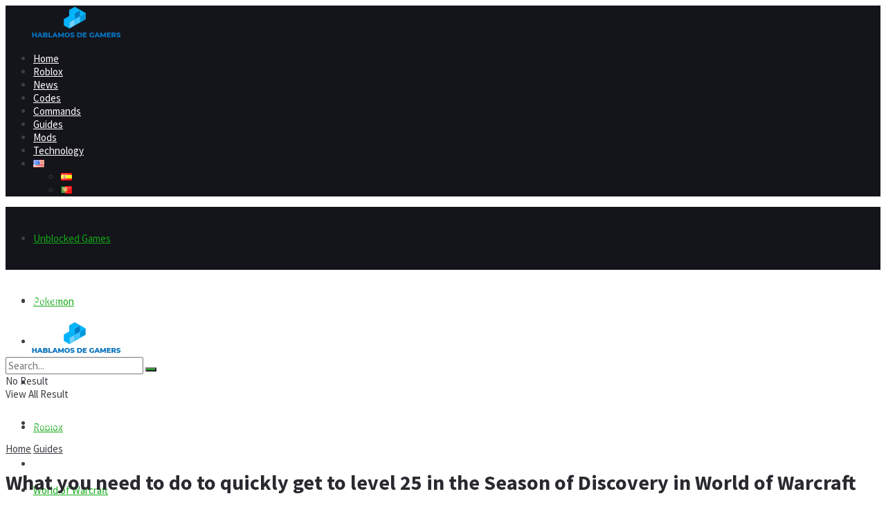

--- FILE ---
content_type: text/html; charset=UTF-8
request_url: https://hablamosdegamers.com/en/guides/what-you-need-to-do-to-quickly-get-to-level-25-in-the-season-of-discovery-in-world-of-warcraft/
body_size: 60592
content:
<!doctype html>
<!--[if lt IE 7]> <html class="no-js lt-ie9 lt-ie8 lt-ie7" lang="en-US"> <![endif]-->
<!--[if IE 7]>    <html class="no-js lt-ie9 lt-ie8" lang="en-US"> <![endif]-->
<!--[if IE 8]>    <html class="no-js lt-ie9" lang="en-US"> <![endif]-->
<!--[if IE 9]>    <html class="no-js lt-ie10" lang="en-US"> <![endif]-->
<!--[if gt IE 8]><!--> <html class="no-js" lang="en-US"> <!--<![endif]-->
<head>
    <meta http-equiv="Content-Type" content="text/html; charset=UTF-8" />
    <meta name='viewport' content='width=device-width, initial-scale=1, user-scalable=yes' />
    <link rel="profile" href="http://gmpg.org/xfn/11" />
    <link rel="pingback" href="https://hablamosdegamers.com/xmlrpc.php" />
    <meta name='robots' content='index, follow, max-image-preview:large, max-snippet:-1, max-video-preview:-1' />
<meta property="og:type" content="article">
<meta property="og:title" content="What you need to do to quickly get to level 25 in the Season of Discovery in World of Warcraft">
<meta property="og:site_name" content="HDG">
<meta property="og:description" content="Starting in December, developers from Blizzard invited all World of Warcraft classic fans to play the season system, which is">
<meta property="og:url" content="https://hablamosdegamers.com/en/guides/what-you-need-to-do-to-quickly-get-to-level-25-in-the-season-of-discovery-in-world-of-warcraft/">
<meta property="og:locale" content="en_US">
<meta property="og:image" content="https://hablamosdegamers.com/wp-content/uploads/2023/12/Sod1.png">
<meta property="og:image:height" content="601">
<meta property="og:image:width" content="602">
<meta property="article:published_time" content="2023-12-16T06:48:05+02:00">
<meta property="article:modified_time" content="2023-12-16T06:48:05+02:00">
<meta property="article:section" content="Guides">
<meta property="article:tag" content="SOD">
<meta name="twitter:card" content="summary_large_image">
<meta name="twitter:title" content="What you need to do to quickly get to level 25 in the Season of Discovery in World of Warcraft">
<meta name="twitter:description" content="Starting in December, developers from Blizzard invited all World of Warcraft classic fans to play the season system, which is">
<meta name="twitter:url" content="https://hablamosdegamers.com/en/guides/what-you-need-to-do-to-quickly-get-to-level-25-in-the-season-of-discovery-in-world-of-warcraft/">
<meta name="twitter:site" content="">
<meta name="twitter:image" content="https://hablamosdegamers.com/wp-content/uploads/2023/12/Sod1.png">
<meta name="twitter:image:width" content="602">
<meta name="twitter:image:height" content="601">
			<script type="text/javascript">
			  var jnews_ajax_url = '/en/?ajax-request=jnews'
			</script>
			<script type="text/javascript">;window.jnews=window.jnews||{},window.jnews.library=window.jnews.library||{},window.jnews.library=function(){"use strict";var e=this;e.win=window,e.doc=document,e.noop=function(){},e.globalBody=e.doc.getElementsByTagName("body")[0],e.globalBody=e.globalBody?e.globalBody:e.doc,e.win.jnewsDataStorage=e.win.jnewsDataStorage||{_storage:new WeakMap,put:function(e,t,n){this._storage.has(e)||this._storage.set(e,new Map),this._storage.get(e).set(t,n)},get:function(e,t){return this._storage.get(e).get(t)},has:function(e,t){return this._storage.has(e)&&this._storage.get(e).has(t)},remove:function(e,t){var n=this._storage.get(e).delete(t);return 0===!this._storage.get(e).size&&this._storage.delete(e),n}},e.windowWidth=function(){return e.win.innerWidth||e.docEl.clientWidth||e.globalBody.clientWidth},e.windowHeight=function(){return e.win.innerHeight||e.docEl.clientHeight||e.globalBody.clientHeight},e.requestAnimationFrame=e.win.requestAnimationFrame||e.win.webkitRequestAnimationFrame||e.win.mozRequestAnimationFrame||e.win.msRequestAnimationFrame||window.oRequestAnimationFrame||function(e){return setTimeout(e,1e3/60)},e.cancelAnimationFrame=e.win.cancelAnimationFrame||e.win.webkitCancelAnimationFrame||e.win.webkitCancelRequestAnimationFrame||e.win.mozCancelAnimationFrame||e.win.msCancelRequestAnimationFrame||e.win.oCancelRequestAnimationFrame||function(e){clearTimeout(e)},e.classListSupport="classList"in document.createElement("_"),e.hasClass=e.classListSupport?function(e,t){return e.classList.contains(t)}:function(e,t){return e.className.indexOf(t)>=0},e.addClass=e.classListSupport?function(t,n){e.hasClass(t,n)||t.classList.add(n)}:function(t,n){e.hasClass(t,n)||(t.className+=" "+n)},e.removeClass=e.classListSupport?function(t,n){e.hasClass(t,n)&&t.classList.remove(n)}:function(t,n){e.hasClass(t,n)&&(t.className=t.className.replace(n,""))},e.objKeys=function(e){var t=[];for(var n in e)Object.prototype.hasOwnProperty.call(e,n)&&t.push(n);return t},e.isObjectSame=function(e,t){var n=!0;return JSON.stringify(e)!==JSON.stringify(t)&&(n=!1),n},e.extend=function(){for(var e,t,n,o=arguments[0]||{},i=1,a=arguments.length;i<a;i++)if(null!==(e=arguments[i]))for(t in e)o!==(n=e[t])&&void 0!==n&&(o[t]=n);return o},e.dataStorage=e.win.jnewsDataStorage,e.isVisible=function(e){return 0!==e.offsetWidth&&0!==e.offsetHeight||e.getBoundingClientRect().length},e.getHeight=function(e){return e.offsetHeight||e.clientHeight||e.getBoundingClientRect().height},e.getWidth=function(e){return e.offsetWidth||e.clientWidth||e.getBoundingClientRect().width},e.supportsPassive=!1;try{var t=Object.defineProperty({},"passive",{get:function(){e.supportsPassive=!0}});"createEvent"in e.doc?e.win.addEventListener("test",null,t):"fireEvent"in e.doc&&e.win.attachEvent("test",null)}catch(e){}e.passiveOption=!!e.supportsPassive&&{passive:!0},e.setStorage=function(e,t){e="jnews-"+e;var n={expired:Math.floor(((new Date).getTime()+432e5)/1e3)};t=Object.assign(n,t);localStorage.setItem(e,JSON.stringify(t))},e.getStorage=function(e){e="jnews-"+e;var t=localStorage.getItem(e);return null!==t&&0<t.length?JSON.parse(localStorage.getItem(e)):{}},e.expiredStorage=function(){var t,n="jnews-";for(var o in localStorage)o.indexOf(n)>-1&&"undefined"!==(t=e.getStorage(o.replace(n,""))).expired&&t.expired<Math.floor((new Date).getTime()/1e3)&&localStorage.removeItem(o)},e.addEvents=function(t,n,o){for(var i in n){var a=["touchstart","touchmove"].indexOf(i)>=0&&!o&&e.passiveOption;"createEvent"in e.doc?t.addEventListener(i,n[i],a):"fireEvent"in e.doc&&t.attachEvent("on"+i,n[i])}},e.removeEvents=function(t,n){for(var o in n)"createEvent"in e.doc?t.removeEventListener(o,n[o]):"fireEvent"in e.doc&&t.detachEvent("on"+o,n[o])},e.triggerEvents=function(t,n,o){var i;o=o||{detail:null};return"createEvent"in e.doc?(!(i=e.doc.createEvent("CustomEvent")||new CustomEvent(n)).initCustomEvent||i.initCustomEvent(n,!0,!1,o),void t.dispatchEvent(i)):"fireEvent"in e.doc?((i=e.doc.createEventObject()).eventType=n,void t.fireEvent("on"+i.eventType,i)):void 0},e.getParents=function(t,n){void 0===n&&(n=e.doc);for(var o=[],i=t.parentNode,a=!1;!a;)if(i){var r=i;r.querySelectorAll(n).length?a=!0:(o.push(r),i=r.parentNode)}else o=[],a=!0;return o},e.forEach=function(e,t,n){for(var o=0,i=e.length;o<i;o++)t.call(n,e[o],o)},e.getText=function(e){return e.innerText||e.textContent},e.setText=function(e,t){var n="object"==typeof t?t.innerText||t.textContent:t;e.innerText&&(e.innerText=n),e.textContent&&(e.textContent=n)},e.httpBuildQuery=function(t){return e.objKeys(t).reduce(function t(n){var o=arguments.length>1&&void 0!==arguments[1]?arguments[1]:null;return function(i,a){var r=n[a];a=encodeURIComponent(a);var s=o?"".concat(o,"[").concat(a,"]"):a;return null==r||"function"==typeof r?(i.push("".concat(s,"=")),i):["number","boolean","string"].includes(typeof r)?(i.push("".concat(s,"=").concat(encodeURIComponent(r))),i):(i.push(e.objKeys(r).reduce(t(r,s),[]).join("&")),i)}}(t),[]).join("&")},e.get=function(t,n,o,i){return o="function"==typeof o?o:e.noop,e.ajax("GET",t,n,o,i)},e.post=function(t,n,o,i){return o="function"==typeof o?o:e.noop,e.ajax("POST",t,n,o,i)},e.ajax=function(t,n,o,i,a){var r=new XMLHttpRequest,s=n,c=e.httpBuildQuery(o);if(t=-1!=["GET","POST"].indexOf(t)?t:"GET",r.open(t,s+("GET"==t?"?"+c:""),!0),"POST"==t&&r.setRequestHeader("Content-type","application/x-www-form-urlencoded"),r.setRequestHeader("X-Requested-With","XMLHttpRequest"),r.onreadystatechange=function(){4===r.readyState&&200<=r.status&&300>r.status&&"function"==typeof i&&i.call(void 0,r.response)},void 0!==a&&!a){return{xhr:r,send:function(){r.send("POST"==t?c:null)}}}return r.send("POST"==t?c:null),{xhr:r}},e.scrollTo=function(t,n,o){function i(e,t,n){this.start=this.position(),this.change=e-this.start,this.currentTime=0,this.increment=20,this.duration=void 0===n?500:n,this.callback=t,this.finish=!1,this.animateScroll()}return Math.easeInOutQuad=function(e,t,n,o){return(e/=o/2)<1?n/2*e*e+t:-n/2*(--e*(e-2)-1)+t},i.prototype.stop=function(){this.finish=!0},i.prototype.move=function(t){e.doc.documentElement.scrollTop=t,e.globalBody.parentNode.scrollTop=t,e.globalBody.scrollTop=t},i.prototype.position=function(){return e.doc.documentElement.scrollTop||e.globalBody.parentNode.scrollTop||e.globalBody.scrollTop},i.prototype.animateScroll=function(){this.currentTime+=this.increment;var t=Math.easeInOutQuad(this.currentTime,this.start,this.change,this.duration);this.move(t),this.currentTime<this.duration&&!this.finish?e.requestAnimationFrame.call(e.win,this.animateScroll.bind(this)):this.callback&&"function"==typeof this.callback&&this.callback()},new i(t,n,o)},e.unwrap=function(t){var n,o=t;e.forEach(t,(function(e,t){n?n+=e:n=e})),o.replaceWith(n)},e.performance={start:function(e){performance.mark(e+"Start")},stop:function(e){performance.mark(e+"End"),performance.measure(e,e+"Start",e+"End")}},e.fps=function(){var t=0,n=0,o=0;!function(){var i=t=0,a=0,r=0,s=document.getElementById("fpsTable"),c=function(t){void 0===document.getElementsByTagName("body")[0]?e.requestAnimationFrame.call(e.win,(function(){c(t)})):document.getElementsByTagName("body")[0].appendChild(t)};null===s&&((s=document.createElement("div")).style.position="fixed",s.style.top="120px",s.style.left="10px",s.style.width="100px",s.style.height="20px",s.style.border="1px solid black",s.style.fontSize="11px",s.style.zIndex="100000",s.style.backgroundColor="white",s.id="fpsTable",c(s));var l=function(){o++,n=Date.now(),(a=(o/(r=(n-t)/1e3)).toPrecision(2))!=i&&(i=a,s.innerHTML=i+"fps"),1<r&&(t=n,o=0),e.requestAnimationFrame.call(e.win,l)};l()}()},e.instr=function(e,t){for(var n=0;n<t.length;n++)if(-1!==e.toLowerCase().indexOf(t[n].toLowerCase()))return!0},e.winLoad=function(t,n){function o(o){if("complete"===e.doc.readyState||"interactive"===e.doc.readyState)return!o||n?setTimeout(t,n||1):t(o),1}o()||e.addEvents(e.win,{load:o})},e.docReady=function(t,n){function o(o){if("complete"===e.doc.readyState||"interactive"===e.doc.readyState)return!o||n?setTimeout(t,n||1):t(o),1}o()||e.addEvents(e.doc,{DOMContentLoaded:o})},e.fireOnce=function(){e.docReady((function(){e.assets=e.assets||[],e.assets.length&&(e.boot(),e.load_assets())}),50)},e.boot=function(){e.length&&e.doc.querySelectorAll("style[media]").forEach((function(e){"not all"==e.getAttribute("media")&&e.removeAttribute("media")}))},e.create_js=function(t,n){var o=e.doc.createElement("script");switch(o.setAttribute("src",t),n){case"defer":o.setAttribute("defer",!0);break;case"async":o.setAttribute("async",!0);break;case"deferasync":o.setAttribute("defer",!0),o.setAttribute("async",!0)}e.globalBody.appendChild(o)},e.load_assets=function(){"object"==typeof e.assets&&e.forEach(e.assets.slice(0),(function(t,n){var o="";t.defer&&(o+="defer"),t.async&&(o+="async"),e.create_js(t.url,o);var i=e.assets.indexOf(t);i>-1&&e.assets.splice(i,1)})),e.assets=jnewsoption.au_scripts=window.jnewsads=[]},e.setCookie=function(e,t,n){var o="";if(n){var i=new Date;i.setTime(i.getTime()+24*n*60*60*1e3),o="; expires="+i.toUTCString()}document.cookie=e+"="+(t||"")+o+"; path=/"},e.getCookie=function(e){for(var t=e+"=",n=document.cookie.split(";"),o=0;o<n.length;o++){for(var i=n[o];" "==i.charAt(0);)i=i.substring(1,i.length);if(0==i.indexOf(t))return i.substring(t.length,i.length)}return null},e.eraseCookie=function(e){document.cookie=e+"=; Path=/; Expires=Thu, 01 Jan 1970 00:00:01 GMT;"},e.docReady((function(){e.globalBody=e.globalBody==e.doc?e.doc.getElementsByTagName("body")[0]:e.globalBody,e.globalBody=e.globalBody?e.globalBody:e.doc})),e.winLoad((function(){e.winLoad((function(){var t=!1;if(void 0!==window.jnewsadmin)if(void 0!==window.file_version_checker){var n=e.objKeys(window.file_version_checker);n.length?n.forEach((function(e){t||"10.0.4"===window.file_version_checker[e]||(t=!0)})):t=!0}else t=!0;t&&(window.jnewsHelper.getMessage(),window.jnewsHelper.getNotice())}),2500)}))},window.jnews.library=new window.jnews.library;</script>
	<!-- This site is optimized with the Yoast SEO Premium plugin v23.8 (Yoast SEO v25.6) - https://yoast.com/wordpress/plugins/seo/ -->
	<title>What you need to do to quickly get to level 25 in the Season of Discovery in World of Warcraft &#171; HDG</title>
	<link rel="canonical" href="https://hablamosdegamers.com/en/guides/what-you-need-to-do-to-quickly-get-to-level-25-in-the-season-of-discovery-in-world-of-warcraft/" />
	<meta property="og:locale" content="en_US" />
	<meta property="og:type" content="article" />
	<meta property="og:title" content="What you need to do to quickly get to level 25 in the Season of Discovery in World of Warcraft" />
	<meta property="og:description" content="RelatedPosts 78. How long is the runtime of the Minecraft Movie? July 16, 2025 - Updated On July 23, 2025 Best move in algebraic chess notation, Password Game July 16, 2025 Starting in December, developers from Blizzard invited all World of Warcraft classic fans to play the season system, which is called Season of Discovery [&hellip;]" />
	<meta property="og:url" content="https://hablamosdegamers.com/en/guides/what-you-need-to-do-to-quickly-get-to-level-25-in-the-season-of-discovery-in-world-of-warcraft/" />
	<meta property="og:site_name" content="HDG" />
	<meta property="article:publisher" content="https://www.facebook.com/hablamosdegamers/" />
	<meta property="article:published_time" content="2023-12-16T04:48:05+00:00" />
	<meta property="og:image" content="https://hablamosdegamers.com/wp-content/uploads/2023/12/Sod1.png" />
	<meta property="og:image:width" content="602" />
	<meta property="og:image:height" content="601" />
	<meta property="og:image:type" content="image/png" />
	<meta name="author" content="Jack Garry" />
	<meta name="twitter:card" content="summary_large_image" />
	<meta name="twitter:creator" content="@_hdgamers_" />
	<meta name="twitter:site" content="@_hdgamers_" />
	<meta name="twitter:label1" content="Written by" />
	<meta name="twitter:data1" content="Jack Garry" />
	<meta name="twitter:label2" content="Est. reading time" />
	<meta name="twitter:data2" content="6 minutes" />
	<!-- / Yoast SEO Premium plugin. -->


<link rel='dns-prefetch' href='//fonts.googleapis.com' />
<link rel='preconnect' href='https://fonts.gstatic.com' />

<!-- This site is optimized with the Schema Premium ver.1.2.7.2 - https://schema.press -->
<script type="application/ld+json" class="schema-premium">{"@context":"https:\/\/schema.org","@type":"SiteNavigationElement","name":["Inicio","Noticias","Códigos","Comandos","Guías","Mods","Tecnología","<img src=\"data:image\/png;base64,iVBORw0KGgoAAAANSUhEUgAAABAAAAALCAMAAABBPP0LAAAAflBMVEX\/AAD9AAD3AADxAADrAAD\/eXn9bGz8YWH8WVn6UVH5SEj5Pz\/3NDT0Kir9\/QD+\/nL+\/lT18lDt4Uf6+j\/39zD39yf19R3n5wDxflXsZ1Pt4Y3x8zr0wbLs1NXz8xPj4wD37t3jmkvsUU\/Bz6nrykm3vJ72IiL0FBTyDAvhAABEt4UZAAAAX0lEQVR4AQXBQUrFQBBAwXqTDkYE94Jb73+qfwVRcYxVQRBRToiUfoaVpGTrtdS9SO0Z9FR9lVy\/g5c99+dKl30N5uxPuviexXEc9\/msC7TOkd4kHu\/Dlh4itCJ8AP4B0w4Qwmm7CFQAAAAASUVORK5CYII=\" alt=\"Español\" width=\"16\" height=\"11\" style=\"width: 16px; height: 11px;\" \/>","<img src=\"data:image\/png;base64,iVBORw0KGgoAAAANSUhEUgAAABAAAAALCAMAAABBPP0LAAAAmVBMVEViZsViZMJiYrf9gnL8eWrlYkjgYkjZYkj8\/PujwPybvPz4+PetraBEgfo+fvo3efkydfkqcvj8Y2T8UlL8Q0P8MzP9k4Hz8\/Lu7u4DdPj9\/VrKysI9fPoDc\/EAZ7z7IiLHYkjp6ekCcOTk5OIASbfY\/v21takAJrT5Dg6sYkjc3Nn94t2RkYD+y8KeYkjs\/v7l5fz0dF22YkjWvcOLAAAAgElEQVR4AR2KNULFQBgGZ5J13KGGKvc\/Cw1uPe62eb9+Jr1EUBFHSgxxjP2Eca6AfUSfVlUfBvm1Ui1bqafctqMndNkXpb01h5TLx4b6TIXgwOCHfjv+\/Pz+5vPRw7txGWT2h6yO0\/GaYltIp5PT1dEpLNPL\/SdWjYjAAZtvRPgHJX4Xio+DSrkAAAAASUVORK5CYII=\" alt=\"English\" width=\"16\" height=\"11\" style=\"width: 16px; height: 11px;\" \/>","<img src=\"data:image\/png;base64,iVBORw0KGgoAAAANSUhEUgAAABAAAAALCAIAAAD5gJpuAAABL0lEQVR4AV2RA2yEQRCFNxcnRVw3qG3bthXUbZxaUaOGRVA7ro2wDWoEtW2b9\/b2nHx3v943uztDSAwhAQJ86P83keCJw2HcEAJoqLivmJHbnQt+s7OFfMXHMz5DAgBPCKBCUktSRmdK43Dw3Gz451TIc68nPr+7uLzZWr2Zm78bGLxpa797e1+IC0erUeAmL+ol3R8CEE+\/qqvDv2BbwjYi6yJR+6Ys5m5zA0C7HbWEIEy\/KCpKC8uzQRf5fkivX3zBZIIw\/Swvj8cTKthRIbDGDwcYnXRF7avy\/KM5q8NZg2cDPWEaYHt8AceFACBsTdui9nmn8VWmpngawN+ngiEVHCocGM5Vpu8G0rUB5iAS0CKAYwCsg\/YB1lPWKESBSCAqhMiKwHQueJwI2BeDC83C2lDIxUCuAAAAAElFTkSuQmCC\" alt=\"Português\" width=\"16\" height=\"11\" style=\"width: 16px; height: 11px;\" \/>"],"url":["https:\/\/hablamosdegamers.com\/","https:\/\/hablamosdegamers.com\/noticias\/","https:\/\/hablamosdegamers.com\/codigos\/","https:\/\/hablamosdegamers.com\/comandos\/","https:\/\/hablamosdegamers.com\/guias\/","https:\/\/hablamosdegamers.com\/mods\/","https:\/\/hablamosdegamers.com\/tecnologia\/","#pll_switcher","https:\/\/hablamosdegamers.com\/en\/","https:\/\/hablamosdegamers.com\/pt\/"]}</script><script type="application/ld+json" class="schema-premium">{"@context":"https:\/\/schema.org","@type":"BreadcrumbList","@id":"https:\/\/hablamosdegamers.com\/en\/guides\/what-you-need-to-do-to-quickly-get-to-level-25-in-the-season-of-discovery-in-world-of-warcraft\/#breadcrumb","url":"https:\/\/hablamosdegamers.com\/en\/guides\/what-you-need-to-do-to-quickly-get-to-level-25-in-the-season-of-discovery-in-world-of-warcraft\/","name":"Breadcrumb","itemListElement":[{"@type":"ListItem","position":1,"item":{"@type":"WebPage","@id":"https:\/\/hablamosdegamers.com\/posts\/#webpage","url":"https:\/\/hablamosdegamers.com\/posts\/","name":"Posts"}},{"@type":"ListItem","position":2,"item":{"@type":"WebPage","@id":"https:\/\/hablamosdegamers.com\/en\/guides\/what-you-need-to-do-to-quickly-get-to-level-25-in-the-season-of-discovery-in-world-of-warcraft\/#webpage","url":"https:\/\/hablamosdegamers.com\/en\/guides\/what-you-need-to-do-to-quickly-get-to-level-25-in-the-season-of-discovery-in-world-of-warcraft\/","name":"What you need to do to quickly get to level 25 in the Season of Discovery in World of Warcraft","image":"https:\/\/hablamosdegamers.com\/wp-content\/uploads\/2023\/12\/Sod1.png"}}]}</script><script type="application/ld+json" class="schema-premium">[{"@context":"https:\/\/schema.org","@type":"Article","image":{"@type":"ImageObject","url":"https:\/\/hablamosdegamers.com\/wp-content\/uploads\/2023\/12\/Sod1.png","contentUrl":"https:\/\/hablamosdegamers.com\/wp-content\/uploads\/2023\/12\/Sod1.png","width":1200,"height":601,"alternativeHeadline":"Sod1","name":"sod1","headline":"Sod1","uploadDate":"2023-12-16 06:47:35","dateModified":"2023-12-16 06:47:43","encodingFormat":"image\/png"},"name":"What you need to do to quickly get to level 25 in the Season of Discovery in World of Warcraft","url":"https:\/\/hablamosdegamers.com\/en\/guides\/what-you-need-to-do-to-quickly-get-to-level-25-in-the-season-of-discovery-in-world-of-warcraft\/","mainEntityOfPage":{"@type":"WebPage","@id":"https:\/\/hablamosdegamers.com\/en\/guides\/what-you-need-to-do-to-quickly-get-to-level-25-in-the-season-of-discovery-in-world-of-warcraft\/#webpage"},"headline":"What you need to do to quickly get to level 25 in the Season of Discovery in World of Warcraft","dateCreated":"2023-12-16T06:48:05+02:00","datePublished":"2023-12-16T06:48:05+02:00","dateModified":"2023-12-16T06:48:05+02:00","articleBody":"Starting in December, developers from Blizzard invited all World of Warcraft classic fans to play the season system, which is called Season of Discovery and offers gamers a series of content that will be updated every few months and offer new stages in the development of characters, classes and continue SoD boosting from 25 up to level 40 and then up to level 60.\nFor players who have not yet encountered the classic version.\nWoW Classic is a restart of long-forgotten, but very popular updates from those times when World of Warcraft was a hardcore world with constant PVP, slow leveling and difficult in terms of obtaining resources and equipment for developing heroes.\nMany players liked this format, but gradually, due to the development of the MMO RPG genre and the desire to introduce something new and attract new players, Blizzard began to take steps towards the arcade. This means that leveling is accelerated, many mechanics are simplified or become more understandable, and most importantly, the world of WoW itself becomes more pleasant for beginners, which attracts new players, but repels old ones.\nThe reason is also that many mechanics that required effort became simpler and those heroes who spent a month getting an item began to see how others received them in a day, and similar ideas from developers began to lead to the fact that some players began to leave the Azeroth servers.\nOnly recently did the developers decide to experiment, during which they launched two versions of Warcraft &#8211; the main one, with the current version of Dragonflight, and the classic one &#8211; Wrath of the Lich King, which continued its development path within the seasons called Season of Discovery.\nTo quickly and efficiently progress in levels for the hardcore version of World of Warcraft, you need to follow the following rules.\n\nQuest system\nIn all MMO RPGs, quests play an important role &#8211; this is a system of orders, which, on the one hand, is needed for stable boosting in SoD, and on the other, allows developers to systematically teach players the basic mechanics, gradually increasing the level of difficulty so that gamers master the project, and not just wandered around locations without a trace and beat monsters.\nYou will learn about the main skills of your class, receive basic equipment, and gradually get acquainted with more complex content in World of Warcraft.\nQuests are divided into main ones &#8211; plot and important for the game story, often they bring the most rewards and benefits for leveling SoD and secondary ones. The second is the type of tasks with which Azeroth is oversaturated, and you can read the conditions and the offered reward in order to decide for yourself whether such tasks are worth taking on.\nIt is better to combine tasks and quests &#8211; you simply collect all the tasks that can be completed in the same location as the main ones and go there and start hunting monsters until all of the selected tasks are completed. Then you just continue grinding, or return to the city and turn in all the quests to get your well-deserved reward.\n\nGrind\nYou can completely focus on regular hunting for monsters that suit your character level.\nThis is not difficult to understand &#8211; the monsters must be 3–5 levels higher than the player in level, and then when grinding there will be a maximum increase in levels in Season of Discovery and a high chance of receiving valuable resources and drops as a full reward &#8211; for example, weapons.\nThe most profitable type of pumping is group.\nYes, during a solo hunt you do not share experience and rewards with anyone, and you regulate the pace and time of the game session yourself, but the group will always outpace the individual in terms of the pace of hero development.\nThe group will divide the amount of experience and gold among themselves, but in one hour such a squad will kill many more monsters than individuals, and even the divided experience values ​​will be much more profitable than if they farmed alone all this time.\nGrinding is a good addition to the quest system for singles. You simply take all possible tasks, including story ones, and simply complete them in one location and after completion, do not immediately fly to the city, but continue farming until you outgrow this territory, or do not fill your inventory, which requires you to return to the city to unload at the warehouse and trading area.\nRaids\nThe raid system is a dungeon filled with dangerous bosses and monsters, by destroying which players can receive a boost in the Season of Discovery and rare rewards and items of equipment and weapons, many of which cannot be obtained in any other way.\nYou need to form the right group, or be able to identify those that gather without you.\nIt should have a tank, or a strong warrior &#8211; as the main characters, who will hold the boss on themselves, preventing him from attacking targets weaker in terms of armor.\nA warrior will also be able to inflict great damage, but it is better to have both a full-fledged tank and a warrior in the group as one of the strongest sources of physical damage with a regular acceleration of strength due to limit skills.\nYou can take a magician into the group, but you should not recruit more than one representative. Magical characters are excellent at destroying the boss&#8217;s retinue and leveling up in locations, but they cannot inflict significant damage on the boss.\nThe boss is damaged by physical attacks and negative skills; all other heroes can also find their use, but the main thing is not to overdo it.\nIt is important that the group has a buffer and a healer.\nAll raid participants should be strengthened to the maximum extent possible, and the healer will provide stable farming, salvation, or resurrection in critical conditions and the removal of negative effects of varying strengths.\nRaids require a lot of time and effort, but as a reward, players receive a good amount of experience and random items from the boss drop list. This will help you get to level 25 in the Season of Discovery for World of Warcraft Classic.","publisher":{"@type":"Organization","@id":"https:\/\/hablamosdegamers.com#organization","url":"https:\/\/hablamosdegamers.com","name":"HDG","description":"HablamosDeGamers.com is your go-to source for the most relevant and engaging video game and esports content...","logo":{"@type":"ImageObject","@id":"https:\/\/hablamosdegamers.com#logo","url":"https:\/\/hablamosdegamers.com\/wp-content\/uploads\/2021\/11\/Logo_Claro_-_HDGamers-e1637247619574.png","width":600,"height":60},"image":{"@type":"ImageObject","@id":"https:\/\/hablamosdegamers.com#logo","url":"https:\/\/hablamosdegamers.com\/wp-content\/uploads\/2021\/11\/Logo_Claro_-_HDGamers-e1637247619574.png","width":600,"height":60},"sameAs":["https:\/\/www.facebook.com\/hablamosdegamers\/","https:\/\/twitter.com\/_HDGamers_","https:\/\/www.instagram.com\/hablamosdegamers\/","https:\/\/www.youtube.com\/channel\/UC4n3KdG81oCobcWsxM2DZDg","https:\/\/www.linkedin.com\/company\/hablamosdegamers\/"]},"keywords":"SOD","author":{"@type":"Person","name":"Jack Garry","url":"https:\/\/hablamosdegamers.com\/en\/author\/jack-garry\/","description":"Jack Garry, a seasoned connoisseur of the online gaming landscape, calls the bustling city of Los Angeles, California, his home. Not only does he cheer for the Los Angeles Dodgers, embodying the spirit of the city, but his diverse residential history across the United States, including a memorable stint in Las Vegas, has also made him a fervent supporter of the Vegas Golden Knights. Jack's extensive journey through various American locales has enriched his perspective on the gaming industry, enabling him to cover online gaming for numerous markets throughout the US with unparalleled insight.","image":{"@type":"ImageObject","url":"https:\/\/secure.gravatar.com\/avatar\/9409ae62de2b111dfb71d96c9d1765d1?s=96&d=retro&r=x","height":96,"width":96}},"@id":"https:\/\/hablamosdegamers.com\/en\/guides\/what-you-need-to-do-to-quickly-get-to-level-25-in-the-season-of-discovery-in-world-of-warcraft#article","commentCount":"0","speakable":{"@type":"SpeakableSpecification","cssSelector":[".jeg_post_title",".entry-content"]}}]</script><!-- Schema Premium Plugin -->

<link rel='stylesheet' id='bdt-uikit-css' href='https://hablamosdegamers.com/wp-content/plugins/bdthemes-element-pack/assets/css/bdt-uikit.css?ver=3.13.1' type='text/css' media='all' />
<link rel='stylesheet' id='ep-helper-css' href='https://hablamosdegamers.com/wp-content/plugins/bdthemes-element-pack/assets/css/ep-helper.css?ver=6.1.1' type='text/css' media='all' />
<style id='wp-emoji-styles-inline-css' type='text/css'>

	img.wp-smiley, img.emoji {
		display: inline !important;
		border: none !important;
		box-shadow: none !important;
		height: 1em !important;
		width: 1em !important;
		margin: 0 0.07em !important;
		vertical-align: -0.1em !important;
		background: none !important;
		padding: 0 !important;
	}
</style>
<link rel='stylesheet' id='wp-block-library-css' href='https://hablamosdegamers.com/wp-includes/css/dist/block-library/style.min.css?ver=6.6.4' type='text/css' media='all' />
<style id='classic-theme-styles-inline-css' type='text/css'>
/*! This file is auto-generated */
.wp-block-button__link{color:#fff;background-color:#32373c;border-radius:9999px;box-shadow:none;text-decoration:none;padding:calc(.667em + 2px) calc(1.333em + 2px);font-size:1.125em}.wp-block-file__button{background:#32373c;color:#fff;text-decoration:none}
</style>
<style id='global-styles-inline-css' type='text/css'>
:root{--wp--preset--aspect-ratio--square: 1;--wp--preset--aspect-ratio--4-3: 4/3;--wp--preset--aspect-ratio--3-4: 3/4;--wp--preset--aspect-ratio--3-2: 3/2;--wp--preset--aspect-ratio--2-3: 2/3;--wp--preset--aspect-ratio--16-9: 16/9;--wp--preset--aspect-ratio--9-16: 9/16;--wp--preset--color--black: #000000;--wp--preset--color--cyan-bluish-gray: #abb8c3;--wp--preset--color--white: #ffffff;--wp--preset--color--pale-pink: #f78da7;--wp--preset--color--vivid-red: #cf2e2e;--wp--preset--color--luminous-vivid-orange: #ff6900;--wp--preset--color--luminous-vivid-amber: #fcb900;--wp--preset--color--light-green-cyan: #7bdcb5;--wp--preset--color--vivid-green-cyan: #00d084;--wp--preset--color--pale-cyan-blue: #8ed1fc;--wp--preset--color--vivid-cyan-blue: #0693e3;--wp--preset--color--vivid-purple: #9b51e0;--wp--preset--gradient--vivid-cyan-blue-to-vivid-purple: linear-gradient(135deg,rgba(6,147,227,1) 0%,rgb(155,81,224) 100%);--wp--preset--gradient--light-green-cyan-to-vivid-green-cyan: linear-gradient(135deg,rgb(122,220,180) 0%,rgb(0,208,130) 100%);--wp--preset--gradient--luminous-vivid-amber-to-luminous-vivid-orange: linear-gradient(135deg,rgba(252,185,0,1) 0%,rgba(255,105,0,1) 100%);--wp--preset--gradient--luminous-vivid-orange-to-vivid-red: linear-gradient(135deg,rgba(255,105,0,1) 0%,rgb(207,46,46) 100%);--wp--preset--gradient--very-light-gray-to-cyan-bluish-gray: linear-gradient(135deg,rgb(238,238,238) 0%,rgb(169,184,195) 100%);--wp--preset--gradient--cool-to-warm-spectrum: linear-gradient(135deg,rgb(74,234,220) 0%,rgb(151,120,209) 20%,rgb(207,42,186) 40%,rgb(238,44,130) 60%,rgb(251,105,98) 80%,rgb(254,248,76) 100%);--wp--preset--gradient--blush-light-purple: linear-gradient(135deg,rgb(255,206,236) 0%,rgb(152,150,240) 100%);--wp--preset--gradient--blush-bordeaux: linear-gradient(135deg,rgb(254,205,165) 0%,rgb(254,45,45) 50%,rgb(107,0,62) 100%);--wp--preset--gradient--luminous-dusk: linear-gradient(135deg,rgb(255,203,112) 0%,rgb(199,81,192) 50%,rgb(65,88,208) 100%);--wp--preset--gradient--pale-ocean: linear-gradient(135deg,rgb(255,245,203) 0%,rgb(182,227,212) 50%,rgb(51,167,181) 100%);--wp--preset--gradient--electric-grass: linear-gradient(135deg,rgb(202,248,128) 0%,rgb(113,206,126) 100%);--wp--preset--gradient--midnight: linear-gradient(135deg,rgb(2,3,129) 0%,rgb(40,116,252) 100%);--wp--preset--font-size--small: 13px;--wp--preset--font-size--medium: 20px;--wp--preset--font-size--large: 36px;--wp--preset--font-size--x-large: 42px;--wp--preset--spacing--20: 0.44rem;--wp--preset--spacing--30: 0.67rem;--wp--preset--spacing--40: 1rem;--wp--preset--spacing--50: 1.5rem;--wp--preset--spacing--60: 2.25rem;--wp--preset--spacing--70: 3.38rem;--wp--preset--spacing--80: 5.06rem;--wp--preset--shadow--natural: 6px 6px 9px rgba(0, 0, 0, 0.2);--wp--preset--shadow--deep: 12px 12px 50px rgba(0, 0, 0, 0.4);--wp--preset--shadow--sharp: 6px 6px 0px rgba(0, 0, 0, 0.2);--wp--preset--shadow--outlined: 6px 6px 0px -3px rgba(255, 255, 255, 1), 6px 6px rgba(0, 0, 0, 1);--wp--preset--shadow--crisp: 6px 6px 0px rgba(0, 0, 0, 1);}:where(.is-layout-flex){gap: 0.5em;}:where(.is-layout-grid){gap: 0.5em;}body .is-layout-flex{display: flex;}.is-layout-flex{flex-wrap: wrap;align-items: center;}.is-layout-flex > :is(*, div){margin: 0;}body .is-layout-grid{display: grid;}.is-layout-grid > :is(*, div){margin: 0;}:where(.wp-block-columns.is-layout-flex){gap: 2em;}:where(.wp-block-columns.is-layout-grid){gap: 2em;}:where(.wp-block-post-template.is-layout-flex){gap: 1.25em;}:where(.wp-block-post-template.is-layout-grid){gap: 1.25em;}.has-black-color{color: var(--wp--preset--color--black) !important;}.has-cyan-bluish-gray-color{color: var(--wp--preset--color--cyan-bluish-gray) !important;}.has-white-color{color: var(--wp--preset--color--white) !important;}.has-pale-pink-color{color: var(--wp--preset--color--pale-pink) !important;}.has-vivid-red-color{color: var(--wp--preset--color--vivid-red) !important;}.has-luminous-vivid-orange-color{color: var(--wp--preset--color--luminous-vivid-orange) !important;}.has-luminous-vivid-amber-color{color: var(--wp--preset--color--luminous-vivid-amber) !important;}.has-light-green-cyan-color{color: var(--wp--preset--color--light-green-cyan) !important;}.has-vivid-green-cyan-color{color: var(--wp--preset--color--vivid-green-cyan) !important;}.has-pale-cyan-blue-color{color: var(--wp--preset--color--pale-cyan-blue) !important;}.has-vivid-cyan-blue-color{color: var(--wp--preset--color--vivid-cyan-blue) !important;}.has-vivid-purple-color{color: var(--wp--preset--color--vivid-purple) !important;}.has-black-background-color{background-color: var(--wp--preset--color--black) !important;}.has-cyan-bluish-gray-background-color{background-color: var(--wp--preset--color--cyan-bluish-gray) !important;}.has-white-background-color{background-color: var(--wp--preset--color--white) !important;}.has-pale-pink-background-color{background-color: var(--wp--preset--color--pale-pink) !important;}.has-vivid-red-background-color{background-color: var(--wp--preset--color--vivid-red) !important;}.has-luminous-vivid-orange-background-color{background-color: var(--wp--preset--color--luminous-vivid-orange) !important;}.has-luminous-vivid-amber-background-color{background-color: var(--wp--preset--color--luminous-vivid-amber) !important;}.has-light-green-cyan-background-color{background-color: var(--wp--preset--color--light-green-cyan) !important;}.has-vivid-green-cyan-background-color{background-color: var(--wp--preset--color--vivid-green-cyan) !important;}.has-pale-cyan-blue-background-color{background-color: var(--wp--preset--color--pale-cyan-blue) !important;}.has-vivid-cyan-blue-background-color{background-color: var(--wp--preset--color--vivid-cyan-blue) !important;}.has-vivid-purple-background-color{background-color: var(--wp--preset--color--vivid-purple) !important;}.has-black-border-color{border-color: var(--wp--preset--color--black) !important;}.has-cyan-bluish-gray-border-color{border-color: var(--wp--preset--color--cyan-bluish-gray) !important;}.has-white-border-color{border-color: var(--wp--preset--color--white) !important;}.has-pale-pink-border-color{border-color: var(--wp--preset--color--pale-pink) !important;}.has-vivid-red-border-color{border-color: var(--wp--preset--color--vivid-red) !important;}.has-luminous-vivid-orange-border-color{border-color: var(--wp--preset--color--luminous-vivid-orange) !important;}.has-luminous-vivid-amber-border-color{border-color: var(--wp--preset--color--luminous-vivid-amber) !important;}.has-light-green-cyan-border-color{border-color: var(--wp--preset--color--light-green-cyan) !important;}.has-vivid-green-cyan-border-color{border-color: var(--wp--preset--color--vivid-green-cyan) !important;}.has-pale-cyan-blue-border-color{border-color: var(--wp--preset--color--pale-cyan-blue) !important;}.has-vivid-cyan-blue-border-color{border-color: var(--wp--preset--color--vivid-cyan-blue) !important;}.has-vivid-purple-border-color{border-color: var(--wp--preset--color--vivid-purple) !important;}.has-vivid-cyan-blue-to-vivid-purple-gradient-background{background: var(--wp--preset--gradient--vivid-cyan-blue-to-vivid-purple) !important;}.has-light-green-cyan-to-vivid-green-cyan-gradient-background{background: var(--wp--preset--gradient--light-green-cyan-to-vivid-green-cyan) !important;}.has-luminous-vivid-amber-to-luminous-vivid-orange-gradient-background{background: var(--wp--preset--gradient--luminous-vivid-amber-to-luminous-vivid-orange) !important;}.has-luminous-vivid-orange-to-vivid-red-gradient-background{background: var(--wp--preset--gradient--luminous-vivid-orange-to-vivid-red) !important;}.has-very-light-gray-to-cyan-bluish-gray-gradient-background{background: var(--wp--preset--gradient--very-light-gray-to-cyan-bluish-gray) !important;}.has-cool-to-warm-spectrum-gradient-background{background: var(--wp--preset--gradient--cool-to-warm-spectrum) !important;}.has-blush-light-purple-gradient-background{background: var(--wp--preset--gradient--blush-light-purple) !important;}.has-blush-bordeaux-gradient-background{background: var(--wp--preset--gradient--blush-bordeaux) !important;}.has-luminous-dusk-gradient-background{background: var(--wp--preset--gradient--luminous-dusk) !important;}.has-pale-ocean-gradient-background{background: var(--wp--preset--gradient--pale-ocean) !important;}.has-electric-grass-gradient-background{background: var(--wp--preset--gradient--electric-grass) !important;}.has-midnight-gradient-background{background: var(--wp--preset--gradient--midnight) !important;}.has-small-font-size{font-size: var(--wp--preset--font-size--small) !important;}.has-medium-font-size{font-size: var(--wp--preset--font-size--medium) !important;}.has-large-font-size{font-size: var(--wp--preset--font-size--large) !important;}.has-x-large-font-size{font-size: var(--wp--preset--font-size--x-large) !important;}
:where(.wp-block-post-template.is-layout-flex){gap: 1.25em;}:where(.wp-block-post-template.is-layout-grid){gap: 1.25em;}
:where(.wp-block-columns.is-layout-flex){gap: 2em;}:where(.wp-block-columns.is-layout-grid){gap: 2em;}
:root :where(.wp-block-pullquote){font-size: 1.5em;line-height: 1.6;}
</style>
<link rel='stylesheet' id='wp-show-posts-css' href='https://hablamosdegamers.com/wp-content/plugins/wp-show-posts/css/wp-show-posts-min.css?ver=1.1.6' type='text/css' media='all' />
<link rel='stylesheet' id='ez-toc-css' href='https://hablamosdegamers.com/wp-content/plugins/easy-table-of-contents/assets/css/screen.min.css?ver=2.0.75' type='text/css' media='all' />
<style id='ez-toc-inline-css' type='text/css'>
div#ez-toc-container .ez-toc-title {font-size: 120%;}div#ez-toc-container .ez-toc-title {font-weight: 500;}div#ez-toc-container ul li , div#ez-toc-container ul li a {font-size: 95%;}div#ez-toc-container ul li , div#ez-toc-container ul li a {font-weight: 500;}div#ez-toc-container nav ul ul li {font-size: 90%;}
.ez-toc-container-direction {direction: ltr;}.ez-toc-counter ul{counter-reset: item ;}.ez-toc-counter nav ul li a::before {content: counters(item, '.', decimal) '. ';display: inline-block;counter-increment: item;flex-grow: 0;flex-shrink: 0;margin-right: .2em; float: left; }.ez-toc-widget-direction {direction: ltr;}.ez-toc-widget-container ul{counter-reset: item ;}.ez-toc-widget-container nav ul li a::before {content: counters(item, '.', decimal) '. ';display: inline-block;counter-increment: item;flex-grow: 0;flex-shrink: 0;margin-right: .2em; float: left; }
</style>
<link rel='stylesheet' id='elementor-frontend-css' href='https://hablamosdegamers.com/wp-content/plugins/elementor/assets/css/frontend.min.css?ver=3.30.4' type='text/css' media='all' />
<link rel='stylesheet' id='jeg_customizer_font-css' href='//fonts.googleapis.com/css?family=Source+Sans+Pro%3Aregular%2C600%2C700&#038;display=swap&#038;ver=1.3.0' type='text/css' media='all' />
<link rel='preload' as='font' type='font/woff2' crossorigin id='font-awesome-webfont-css' href='https://hablamosdegamers.com/wp-content/themes/jnews/assets/fonts/font-awesome/fonts/fontawesome-webfont.woff2?v=4.7.0' type='text/css' media='all' />
<link rel='preload' as='font' type='font/woff' crossorigin id='jnews-icon-webfont-css' href='https://hablamosdegamers.com/wp-content/themes/jnews/assets/fonts/jegicon/fonts/jegicon.woff' type='text/css' media='all' />
<link rel='preload' as='font' type='font/woff2' crossorigin id='elementor-font-awesome-webfont-css' href='https://hablamosdegamers.com/wp-content/plugins/elementor/assets/lib/font-awesome/fonts/fontawesome-webfont.woff2?v=4.7.0' type='text/css' media='all' />
<link rel='stylesheet' id='font-awesome-css' href='https://hablamosdegamers.com/wp-content/plugins/elementor/assets/lib/font-awesome/css/font-awesome.min.css?ver=4.7.0' type='text/css' media='all' />
<link rel='stylesheet' id='jnews-icon-css' href='https://hablamosdegamers.com/wp-content/themes/jnews/assets/fonts/jegicon/jegicon.css?ver=11.6.5' type='text/css' media='all' />
<link rel='stylesheet' id='jscrollpane-css' href='https://hablamosdegamers.com/wp-content/themes/jnews/assets/css/jquery.jscrollpane.css?ver=11.6.5' type='text/css' media='all' />
<link rel='stylesheet' id='oknav-css' href='https://hablamosdegamers.com/wp-content/themes/jnews/assets/css/okayNav.css?ver=11.6.5' type='text/css' media='all' />
<link rel='stylesheet' id='magnific-popup-css' href='https://hablamosdegamers.com/wp-content/themes/jnews/assets/css/magnific-popup.css?ver=11.6.5' type='text/css' media='all' />
<link rel='stylesheet' id='chosen-css' href='https://hablamosdegamers.com/wp-content/themes/jnews/assets/css/chosen/chosen.css?ver=11.6.5' type='text/css' media='all' />
<link rel='stylesheet' id='jnews-main-css' href='https://hablamosdegamers.com/wp-content/themes/jnews/assets/css/main.css?ver=11.6.5' type='text/css' media='all' />
<link rel='stylesheet' id='jnews-pages-css' href='https://hablamosdegamers.com/wp-content/themes/jnews/assets/css/pages.css?ver=11.6.5' type='text/css' media='all' />
<link rel='stylesheet' id='jnews-single-css' href='https://hablamosdegamers.com/wp-content/themes/jnews/assets/css/single.css?ver=11.6.5' type='text/css' media='all' />
<link rel='stylesheet' id='jnews-responsive-css' href='https://hablamosdegamers.com/wp-content/themes/jnews/assets/css/responsive.css?ver=11.6.5' type='text/css' media='all' />
<link rel='stylesheet' id='jnews-pb-temp-css' href='https://hablamosdegamers.com/wp-content/themes/jnews/assets/css/pb-temp.css?ver=11.6.5' type='text/css' media='all' />
<link rel='stylesheet' id='jnews-elementor-css' href='https://hablamosdegamers.com/wp-content/themes/jnews/assets/css/elementor-frontend.css?ver=11.6.5' type='text/css' media='all' />
<link rel='stylesheet' id='jnews-style-css' href='https://hablamosdegamers.com/wp-content/themes/jnews/style.css?ver=11.6.5' type='text/css' media='all' />
<link rel='stylesheet' id='jnews-darkmode-css' href='https://hablamosdegamers.com/wp-content/themes/jnews/assets/css/darkmode.css?ver=11.6.5' type='text/css' media='all' />
<link rel='stylesheet' id='jnews-review-css' href='https://hablamosdegamers.com/wp-content/plugins/jnews-review/assets/css/plugin.css?ver=11.6.2' type='text/css' media='all' />
<link rel='stylesheet' id='jnews-social-login-style-css' href='https://hablamosdegamers.com/wp-content/plugins/jnews-social-login/assets/css/plugin.css?ver=11.0.4' type='text/css' media='all' />
<link rel='stylesheet' id='jnews-select-share-css' href='https://hablamosdegamers.com/wp-content/plugins/jnews-social-share/assets/css/plugin.css' type='text/css' media='all' />
<script type="text/javascript" src="https://hablamosdegamers.com/wp-includes/js/jquery/jquery.min.js?ver=3.7.1" id="jquery-core-js"></script>
<script type="text/javascript" src="https://hablamosdegamers.com/wp-includes/js/jquery/jquery-migrate.min.js?ver=3.4.1" id="jquery-migrate-js"></script>
<link rel="https://api.w.org/" href="https://hablamosdegamers.com/wp-json/" /><link rel="alternate" title="JSON" type="application/json" href="https://hablamosdegamers.com/wp-json/wp/v2/posts/93593" /><link rel="EditURI" type="application/rsd+xml" title="RSD" href="https://hablamosdegamers.com/xmlrpc.php?rsd" />
<link rel='shortlink' href='https://hablamosdegamers.com/?p=93593' />
<link rel="alternate" title="oEmbed (JSON)" type="application/json+oembed" href="https://hablamosdegamers.com/wp-json/oembed/1.0/embed?url=https%3A%2F%2Fhablamosdegamers.com%2Fen%2Fguides%2Fwhat-you-need-to-do-to-quickly-get-to-level-25-in-the-season-of-discovery-in-world-of-warcraft%2F" />
<link rel="alternate" title="oEmbed (XML)" type="text/xml+oembed" href="https://hablamosdegamers.com/wp-json/oembed/1.0/embed?url=https%3A%2F%2Fhablamosdegamers.com%2Fen%2Fguides%2Fwhat-you-need-to-do-to-quickly-get-to-level-25-in-the-season-of-discovery-in-world-of-warcraft%2F&#038;format=xml" />
<script async src="https://pagead2.googlesyndication.com/pagead/js/adsbygoogle.js?client=ca-pub-5105900663902338"
     crossorigin="anonymous"></script>
<meta name="generator" content="Elementor 3.30.4; features: additional_custom_breakpoints; settings: css_print_method-external, google_font-enabled, font_display-auto">
			<style>
				.e-con.e-parent:nth-of-type(n+4):not(.e-lazyloaded):not(.e-no-lazyload),
				.e-con.e-parent:nth-of-type(n+4):not(.e-lazyloaded):not(.e-no-lazyload) * {
					background-image: none !important;
				}
				@media screen and (max-height: 1024px) {
					.e-con.e-parent:nth-of-type(n+3):not(.e-lazyloaded):not(.e-no-lazyload),
					.e-con.e-parent:nth-of-type(n+3):not(.e-lazyloaded):not(.e-no-lazyload) * {
						background-image: none !important;
					}
				}
				@media screen and (max-height: 640px) {
					.e-con.e-parent:nth-of-type(n+2):not(.e-lazyloaded):not(.e-no-lazyload),
					.e-con.e-parent:nth-of-type(n+2):not(.e-lazyloaded):not(.e-no-lazyload) * {
						background-image: none !important;
					}
				}
			</style>
			<script type='application/ld+json'>{"@context":"http:\/\/schema.org","@type":"Organization","@id":"https:\/\/hablamosdegamers.com\/#organization","url":"https:\/\/hablamosdegamers.com\/","name":"","logo":{"@type":"ImageObject","url":""},"sameAs":["https:\/\/www.youtube.com\/@hablamosdegamers","https:\/\/x.com\/HDG__com","https:\/\/www.instagram.com\/hablamosdegamers\/"]}</script>
<script type='application/ld+json'>{"@context":"http:\/\/schema.org","@type":"WebSite","@id":"https:\/\/hablamosdegamers.com\/#website","url":"https:\/\/hablamosdegamers.com\/","name":"","potentialAction":{"@type":"SearchAction","target":"https:\/\/hablamosdegamers.com\/?s={search_term_string}","query-input":"required name=search_term_string"}}</script>
<link rel="icon" href="https://hablamosdegamers.com/wp-content/uploads/2023/10/cropped-Screenshot-2023-10-01-at-18.41.22-32x32.png" sizes="32x32" />
<link rel="icon" href="https://hablamosdegamers.com/wp-content/uploads/2023/10/cropped-Screenshot-2023-10-01-at-18.41.22-192x192.png" sizes="192x192" />
<link rel="apple-touch-icon" href="https://hablamosdegamers.com/wp-content/uploads/2023/10/cropped-Screenshot-2023-10-01-at-18.41.22-180x180.png" />
<meta name="msapplication-TileImage" content="https://hablamosdegamers.com/wp-content/uploads/2023/10/cropped-Screenshot-2023-10-01-at-18.41.22-270x270.png" />
<script></script>		<style type="text/css" id="wp-custom-css">
			.page-id-110975 {
  @media (max-width: 768px) {
    .wp-block-columns {
      padding: 0;
      max-width: 100%;
      overflow: visible;
      margin-bottom: 0;
    }

    
    .wp-block-column {
      margin-bottom: -20px; 
    }

    
    .wp-block-column:first-child {
      margin-top: 0;
    }

    
    .wp-block-column:nth-child(2) {
      margin-top: -85px;
    }

    
    .wp-block-column:nth-child(3) {
      margin-top: -55px;
    }

    
    .wp-block-column:nth-child(4) {
      margin-top: -45px;
    }
    
    
    .wp-block-column:nth-child(5) {
      margin-top: -70px;
    }
  }
}
.page-id-110975
  .wp-block-columns {
    border: 1px solid #ccc;
    border-radius: 12px; 
    overflow: hidden;
  }

  .block-header {
    background-color: #f8f8f8;
    font-weight: bold;
    border-radius: 8px 8px 0 0; 
    padding: 5px; 
  }

  .block-content {
    padding: 0; 
  }
}		</style>
		

<style>
    .table-responsive table{
        border-collapse: collapse;
        border-spacing: 0;
        table-layout: auto;
        padding: 0;
        width: 100%;
        max-width: 100%;
        margin: 0 auto 20px auto;
    }

    .table-responsive {
        overflow-x: auto;
        min-height: 0.01%;
        margin-bottom: 20px;
    }

    .table-responsive::-webkit-scrollbar {
        width: 10px;
        height: 10px;
    }
    .table-responsive::-webkit-scrollbar-thumb {
        background: #dddddd;
        border-radius: 2px;
    }
    .table-responsive::-webkit-scrollbar-track-piece {
        background: #fff;
    }

    @media (max-width: 992px) {
        .table-responsive table{
            width: auto!important;
            margin:0 auto 15px auto!important;
        }
    }

    @media screen and (max-width: 767px) {
        .table-responsive {
            width: 100%;
            margin-bottom: 15px;
            overflow-y: hidden;
            -ms-overflow-style: -ms-autohiding-scrollbar;
        }
        .table-responsive::-webkit-scrollbar {
            width: 5px;
            height: 5px;
        }

    }


    @media screen and (min-width: 1200px) {
        .table-responsive .table {
            max-width: 100%!important;
        }
    }
    .wprt-container .table > thead > tr > th,
    .wprt-container .table > tbody > tr > th,
    .wprt-container .table > tfoot > tr > th,
    .wprt-container .table > thead > tr > td,
    .wprt-container .table > tbody > tr > td,
    .wprt-container .table > tfoot > tr > td,
    .wprt-container .table > tr > td{
        border: 1px solid #dddddd!important;
    }

    .wprt-container .table > thead > tr > th,
    .wprt-container .table > tbody > tr > th,
    .wprt-container .table > tfoot > tr > th,
    .wprt-container .table > thead > tr > td,
    .wprt-container .table > tbody > tr > td,
    .wprt-container .table > tfoot > tr > td,
    .wprt-container .table > tr > td{
        padding-top: 8px!important;
        padding-right: 8px!important;
        padding-bottom: 8px!important;
        padding-left: 8px!important;
        vertical-align: middle;
        text-align: center;
    }

    .wprt-container .table-responsive .table tr:nth-child(odd) {
        background-color: #fff!important;
    }

    .wprt-container .table-responsive .table tr:nth-child(even){
        background-color: #f9f9f9!important;
    }

    .wprt-container .table-responsive .table thead+tbody tr:nth-child(even) {
        background-color: #fff!important;
    }

    .wprt-container .table-responsive .table thead+tbody tr:nth-child(odd){
        background-color: #f9f9f9!important;
    }
    
    
    .table-responsive table p {
        margin: 0!important;
        padding: 0!important;
    }

    .table-responsive table tbody tr td, .table-responsive table tbody tr th{
        background-color: inherit!important;
    }

</style>

    </head>
<body class="post-template-default single single-post postid-93593 single-format-standard wp-custom-logo wp-embed-responsive jeg_toggle_light jeg_single_tpl_3 jnews jsc_normal elementor-default elementor-kit-57177">

    
    
    <div class="jeg_ad jeg_ad_top jnews_header_top_ads">
        <div class='ads-wrapper  '></div>    </div>

    <!-- The Main Wrapper
    ============================================= -->
    <div class="jeg_viewport">

        
        <div class="jeg_header_wrapper">
            <div class="jeg_header_instagram_wrapper">
    </div>

<!-- HEADER -->
<div class="jeg_header normal">
    <div class="jeg_midbar jeg_container jeg_navbar_wrapper dark">
    <div class="container">
        <div class="jeg_nav_row">
            
                <div class="jeg_nav_col jeg_nav_left jeg_nav_normal">
                    <div class="item_wrap jeg_nav_alignleft">
                        <div class="jeg_nav_item jeg_logo jeg_desktop_logo">
			<div class="site-title">
			<a href="https://hablamosdegamers.com/en/" aria-label="Visit Homepage" style="padding: 0 0 0 0;">
				<img class='jeg_logo_img' src="https://hablamosdegamers.com/wp-content/uploads/2023/10/cropped-Logo-Claro-2.png.webp" srcset="https://hablamosdegamers.com/wp-content/uploads/2023/10/cropped-Logo-Claro-2.png.webp 1x, https://hablamosdegamers.com/wp-content/uploads/2023/10/cropped-Logo-Claro-2.png.webp 2x" alt="HDG"data-light-src="https://hablamosdegamers.com/wp-content/uploads/2023/10/cropped-Logo-Claro-2.png.webp" data-light-srcset="https://hablamosdegamers.com/wp-content/uploads/2023/10/cropped-Logo-Claro-2.png.webp 1x, https://hablamosdegamers.com/wp-content/uploads/2023/10/cropped-Logo-Claro-2.png.webp 2x" data-dark-src="https://hablamosdegamers.com/wp-content/uploads/2023/10/cropped-Logo-Claro-2.png.webp" data-dark-srcset="https://hablamosdegamers.com/wp-content/uploads/2023/10/cropped-Logo-Claro-2.png.webp 1x, https://hablamosdegamers.com/wp-content/uploads/2023/10/cropped-Logo-Claro-2.png.webp 2x">			</a>
		</div>
	</div>
                    </div>
                </div>

                
                <div class="jeg_nav_col jeg_nav_center jeg_nav_grow">
                    <div class="item_wrap jeg_nav_aligncenter">
                        <div class="jeg_nav_item jeg_main_menu_wrapper">
<div class="jeg_mainmenu_wrap"><ul class="jeg_menu jeg_main_menu jeg_menu_style_4" data-animation="animate"><li id="menu-item-55102" class="menu-item menu-item-type-custom menu-item-object-custom menu-item-55102 bgnav" data-item-row="default" ><a href="/en/">Home</a></li>
<li id="menu-item-115514" class="menu-item menu-item-type-taxonomy menu-item-object-category menu-item-115514 bgnav" data-item-row="default" ><a href="https://hablamosdegamers.com/en/roblox/">Roblox</a></li>
<li id="menu-item-106579" class="menu-item menu-item-type-taxonomy menu-item-object-category menu-item-106579 bgnav" data-item-row="default" ><a href="https://hablamosdegamers.com/en/news/">News</a></li>
<li id="menu-item-28039" class="menu-item menu-item-type-taxonomy menu-item-object-category menu-item-28039 bgnav" data-item-row="default" ><a href="https://hablamosdegamers.com/en/codes/">Codes</a></li>
<li id="menu-item-18268" class="menu-item menu-item-type-taxonomy menu-item-object-category menu-item-18268 bgnav" data-item-row="default" ><a href="https://hablamosdegamers.com/en/commands/">Commands</a></li>
<li id="menu-item-8595" class="menu-item menu-item-type-taxonomy menu-item-object-category current-post-ancestor current-menu-parent current-post-parent menu-item-8595 bgnav" data-item-row="default" ><a href="https://hablamosdegamers.com/en/guides/">Guides</a></li>
<li id="menu-item-23707" class="menu-item menu-item-type-taxonomy menu-item-object-category menu-item-23707 bgnav" data-item-row="default" ><a href="https://hablamosdegamers.com/en/mods/">Mods</a></li>
<li id="menu-item-15515" class="menu-item menu-item-type-taxonomy menu-item-object-category menu-item-15515 bgnav" data-item-row="default" ><a href="https://hablamosdegamers.com/en/tech/">Technology</a></li>
<li id="menu-item-55043" class="pll-parent-menu-item menu-item menu-item-type-custom menu-item-object-custom menu-item-has-children menu-item-55043 bgnav" data-item-row="default" ><a href="#pll_switcher"><img src="[data-uri]" alt="English" width="16" height="11" style="width: 16px; height: 11px;" /></a>
<ul class="sub-menu">
	<li id="menu-item-55043-es" class="lang-item lang-item-1268 lang-item-es no-translation lang-item-first menu-item menu-item-type-custom menu-item-object-custom menu-item-55043-es bgnav" data-item-row="default" ><a href="https://hablamosdegamers.com/"><img src="[data-uri]" alt="Español" width="16" height="11" style="width: 16px; height: 11px;" /></a></li>
	<li id="menu-item-55043-pt" class="lang-item lang-item-2136 lang-item-pt no-translation menu-item menu-item-type-custom menu-item-object-custom menu-item-55043-pt bgnav" data-item-row="default" ><a href="https://hablamosdegamers.com/pt/"><img src="[data-uri]" alt="Português" width="16" height="11" style="width: 16px; height: 11px;" /></a></li>
</ul>
</li>
</ul></div></div>
                    </div>
                </div>

                
                <div class="jeg_nav_col jeg_nav_right jeg_nav_normal">
                    <div class="item_wrap jeg_nav_alignleft">
                                            </div>
                </div>

                        </div>
    </div>
</div><div class="jeg_bottombar jeg_navbar jeg_container jeg_navbar_wrapper jeg_navbar_normal jeg_navbar_dark">
    <div class="container">
        <div class="jeg_nav_row">
            
                <div class="jeg_nav_col jeg_nav_left jeg_nav_grow">
                    <div class="item_wrap jeg_nav_aligncenter">
                        <div class="jeg_nav_item">
	<ul class="jeg_menu jeg_top_menu"><li id="menu-item-55805" class="menu-item menu-item-type-custom menu-item-object-custom menu-item-55805"><a href="https://hablamosdegamers.com/en/unblockedgames/">Unblocked Games</a></li>
<li id="menu-item-50869" class="menu-item menu-item-type-custom menu-item-object-custom menu-item-50869"><a href="https://hablamosdegamers.com/en/?s=pokemon">Pokemon</a></li>
<li id="menu-item-48078" class="menu-item menu-item-type-custom menu-item-object-custom menu-item-48078"><a href="https://hablamosdegamers.com/en/?s=gta">GTA</a></li>
<li id="menu-item-48079" class="menu-item menu-item-type-custom menu-item-object-custom menu-item-48079"><a href="https://hablamosdegamers.com/en/?s=roblox">Roblox</a></li>
<li id="menu-item-48081" class="menu-item menu-item-type-custom menu-item-object-custom menu-item-48081"><a href="https://hablamosdegamers.com/en/?s=World+of+Warcraft">World of Warcraft</a></li>
</ul></div>                    </div>
                </div>

                
                <div class="jeg_nav_col jeg_nav_center jeg_nav_normal">
                    <div class="item_wrap jeg_nav_aligncenter">
                        <!-- Search Icon -->
<div class="jeg_nav_item jeg_search_wrapper search_icon jeg_search_popup_expand">
    <a href="#" class="jeg_search_toggle" aria-label="Search Button"><i class="fa fa-search"></i></a>
    <form action="https://hablamosdegamers.com/en/" method="get" class="jeg_search_form" target="_top">
    <input name="s" class="jeg_search_input" placeholder="Search..." type="text" value="" autocomplete="off">
	<button aria-label="Search Button" type="submit" class="jeg_search_button btn"><i class="fa fa-search"></i></button>
</form>
<!-- jeg_search_hide with_result no_result -->
<div class="jeg_search_result jeg_search_hide with_result">
    <div class="search-result-wrapper">
    </div>
    <div class="search-link search-noresult">
        No Result    </div>
    <div class="search-link search-all-button">
        <i class="fa fa-search"></i> View All Result    </div>
</div></div>                    </div>
                </div>

                
                <div class="jeg_nav_col jeg_nav_right jeg_nav_normal">
                    <div class="item_wrap jeg_nav_alignright">
                                            </div>
                </div>

                        </div>
    </div>
</div></div><!-- /.jeg_header -->        </div>

        <div class="jeg_header_sticky">
            <div class="sticky_blankspace"></div>
<div class="jeg_header full">
    <div class="jeg_container">
        <div data-mode="scroll" class="jeg_stickybar jeg_navbar jeg_navbar_wrapper jeg_navbar_normal jeg_navbar_dark">
            <div class="container">
    <div class="jeg_nav_row">
        
            <div class="jeg_nav_col jeg_nav_left jeg_nav_grow">
                <div class="item_wrap jeg_nav_alignleft">
                                    </div>
            </div>

            
            <div class="jeg_nav_col jeg_nav_center jeg_nav_normal">
                <div class="item_wrap jeg_nav_aligncenter">
                    <div class="jeg_nav_item jeg_main_menu_wrapper">
<div class="jeg_mainmenu_wrap"><ul class="jeg_menu jeg_main_menu jeg_menu_style_4" data-animation="animate"><li id="menu-item-55102" class="menu-item menu-item-type-custom menu-item-object-custom menu-item-55102 bgnav" data-item-row="default" ><a href="/en/">Home</a></li>
<li id="menu-item-115514" class="menu-item menu-item-type-taxonomy menu-item-object-category menu-item-115514 bgnav" data-item-row="default" ><a href="https://hablamosdegamers.com/en/roblox/">Roblox</a></li>
<li id="menu-item-106579" class="menu-item menu-item-type-taxonomy menu-item-object-category menu-item-106579 bgnav" data-item-row="default" ><a href="https://hablamosdegamers.com/en/news/">News</a></li>
<li id="menu-item-28039" class="menu-item menu-item-type-taxonomy menu-item-object-category menu-item-28039 bgnav" data-item-row="default" ><a href="https://hablamosdegamers.com/en/codes/">Codes</a></li>
<li id="menu-item-18268" class="menu-item menu-item-type-taxonomy menu-item-object-category menu-item-18268 bgnav" data-item-row="default" ><a href="https://hablamosdegamers.com/en/commands/">Commands</a></li>
<li id="menu-item-8595" class="menu-item menu-item-type-taxonomy menu-item-object-category current-post-ancestor current-menu-parent current-post-parent menu-item-8595 bgnav" data-item-row="default" ><a href="https://hablamosdegamers.com/en/guides/">Guides</a></li>
<li id="menu-item-23707" class="menu-item menu-item-type-taxonomy menu-item-object-category menu-item-23707 bgnav" data-item-row="default" ><a href="https://hablamosdegamers.com/en/mods/">Mods</a></li>
<li id="menu-item-15515" class="menu-item menu-item-type-taxonomy menu-item-object-category menu-item-15515 bgnav" data-item-row="default" ><a href="https://hablamosdegamers.com/en/tech/">Technology</a></li>
<li id="menu-item-55043" class="pll-parent-menu-item menu-item menu-item-type-custom menu-item-object-custom menu-item-has-children menu-item-55043 bgnav" data-item-row="default" ><a href="#pll_switcher"><img src="[data-uri]" alt="English" width="16" height="11" style="width: 16px; height: 11px;" /></a>
<ul class="sub-menu">
	<li id="menu-item-55043-es" class="lang-item lang-item-1268 lang-item-es no-translation lang-item-first menu-item menu-item-type-custom menu-item-object-custom menu-item-55043-es bgnav" data-item-row="default" ><a href="https://hablamosdegamers.com/"><img src="[data-uri]" alt="Español" width="16" height="11" style="width: 16px; height: 11px;" /></a></li>
	<li id="menu-item-55043-pt" class="lang-item lang-item-2136 lang-item-pt no-translation menu-item menu-item-type-custom menu-item-object-custom menu-item-55043-pt bgnav" data-item-row="default" ><a href="https://hablamosdegamers.com/pt/"><img src="[data-uri]" alt="Português" width="16" height="11" style="width: 16px; height: 11px;" /></a></li>
</ul>
</li>
</ul></div></div>
                </div>
            </div>

            
            <div class="jeg_nav_col jeg_nav_right jeg_nav_grow">
                <div class="item_wrap jeg_nav_alignright">
                    <!-- Search Form -->
<div class="jeg_nav_item jeg_nav_search">
	<div class="jeg_search_wrapper jeg_search_no_expand round">
	    <a href="#" class="jeg_search_toggle"><i class="fa fa-search"></i></a>
	    <form action="https://hablamosdegamers.com/en/" method="get" class="jeg_search_form" target="_top">
    <input name="s" class="jeg_search_input" placeholder="Search..." type="text" value="" autocomplete="off">
	<button aria-label="Search Button" type="submit" class="jeg_search_button btn"><i class="fa fa-search"></i></button>
</form>
<!-- jeg_search_hide with_result no_result -->
<div class="jeg_search_result jeg_search_hide with_result">
    <div class="search-result-wrapper">
    </div>
    <div class="search-link search-noresult">
        No Result    </div>
    <div class="search-link search-all-button">
        <i class="fa fa-search"></i> View All Result    </div>
</div>	</div>
</div>                </div>
            </div>

                </div>
</div>        </div>
    </div>
</div>
        </div>

        <div class="jeg_navbar_mobile_wrapper">
            <div class="jeg_navbar_mobile" data-mode="scroll">
    <div class="jeg_mobile_bottombar jeg_mobile_midbar jeg_container dark">
    <div class="container">
        <div class="jeg_nav_row">
            
                <div class="jeg_nav_col jeg_nav_left jeg_nav_normal">
                    <div class="item_wrap jeg_nav_alignleft">
                        <div class="jeg_nav_item">
    <a href="#" aria-label="Show Menu" class="toggle_btn jeg_mobile_toggle"><i class="fa fa-bars"></i></a>
</div>                    </div>
                </div>

                
                <div class="jeg_nav_col jeg_nav_center jeg_nav_grow">
                    <div class="item_wrap jeg_nav_aligncenter">
                        <div class="jeg_nav_item jeg_mobile_logo">
			<div class="site-title">
			<a href="https://hablamosdegamers.com/en/" aria-label="Visit Homepage">
				<img class='jeg_logo_img' src="https://hablamosdegamers.com/wp-content/uploads/2023/10/cropped-Logo-Claro-2.png.webp" srcset="https://hablamosdegamers.com/wp-content/uploads/2023/10/cropped-Logo-Claro-2.png.webp 1x, https://hablamosdegamers.com/wp-content/uploads/2023/10/cropped-Logo-Claro-2.png.webp 2x" alt="HDG"data-light-src="https://hablamosdegamers.com/wp-content/uploads/2023/10/cropped-Logo-Claro-2.png.webp" data-light-srcset="https://hablamosdegamers.com/wp-content/uploads/2023/10/cropped-Logo-Claro-2.png.webp 1x, https://hablamosdegamers.com/wp-content/uploads/2023/10/cropped-Logo-Claro-2.png.webp 2x" data-dark-src="https://hablamosdegamers.com/wp-content/uploads/2023/10/cropped-Logo-Claro-2.png.webp" data-dark-srcset="https://hablamosdegamers.com/wp-content/uploads/2023/10/cropped-Logo-Claro-2.png.webp 1x, https://hablamosdegamers.com/wp-content/uploads/2023/10/cropped-Logo-Claro-2.png.webp 2x">			</a>
		</div>
	</div>                    </div>
                </div>

                
                <div class="jeg_nav_col jeg_nav_right jeg_nav_normal">
                    <div class="item_wrap jeg_nav_alignright">
                        <div class="jeg_nav_item jeg_search_wrapper jeg_search_popup_expand">
    <a href="#" aria-label="Search Button" class="jeg_search_toggle"><i class="fa fa-search"></i></a>
	<form action="https://hablamosdegamers.com/en/" method="get" class="jeg_search_form" target="_top">
    <input name="s" class="jeg_search_input" placeholder="Search..." type="text" value="" autocomplete="off">
	<button aria-label="Search Button" type="submit" class="jeg_search_button btn"><i class="fa fa-search"></i></button>
</form>
<!-- jeg_search_hide with_result no_result -->
<div class="jeg_search_result jeg_search_hide with_result">
    <div class="search-result-wrapper">
    </div>
    <div class="search-link search-noresult">
        No Result    </div>
    <div class="search-link search-all-button">
        <i class="fa fa-search"></i> View All Result    </div>
</div></div>                    </div>
                </div>

                        </div>
    </div>
</div></div>
<div class="sticky_blankspace" style="height: 60px;"></div>        </div>

        <div class="jeg_ad jeg_ad_top jnews_header_bottom_ads">
            <div class='ads-wrapper  '></div>        </div>

            <div class="post-wrapper">

        <div class="post-wrap" >

            
            <div class="jeg_main ">
                <div class="jeg_container">
                    <div class="jeg_content jeg_singlepage">
	<div class="container">

		<div class="jeg_ad jeg_article_top jnews_article_top_ads">
			<div class='ads-wrapper  '></div>		</div>

		
			<div class="row">
				<div class="col-md-12">

										<div class="jeg_breadcrumb_container jeg_breadcrumbs">
						<div id="breadcrumbs"><span class="">
                <a href="https://hablamosdegamers.com/en">Home</a>
            </span><i class="fa fa-angle-right"></i><span class="breadcrumb_last_link">
                <a href="https://hablamosdegamers.com/en/guides/">Guides</a>
            </span></div>					</div>
					
					<div class="entry-header">
						
						<h1 class="jeg_post_title">What you need to do to quickly get to level 25 in the Season of Discovery in World of Warcraft</h1>

						
						<div class="jeg_meta_container"><div class="jeg_post_meta jeg_post_meta_1">

	<div class="meta_left">
									<div class="jeg_meta_author">
					<img alt='Jack Garry' src='https://hablamosdegamers.com/wp-content/uploads/2025/06/How-to-Grow-a-Lumiria-in-Grow-a-Garden-Roblox-512x512.webp' srcset='https://hablamosdegamers.com/wp-content/uploads/2025/06/How-to-Grow-a-Lumiria-in-Grow-a-Garden-Roblox-512x512.webp 2x' class='avatar avatar-80 photo' height='80' width='80' />					<span class="meta_text">by</span>
					<a href="https://hablamosdegamers.com/en/author/jack-garry/">Jack Garry</a>				</div>
					
					<div class="jeg_meta_date">
				<a href="https://hablamosdegamers.com/en/guides/what-you-need-to-do-to-quickly-get-to-level-25-in-the-season-of-discovery-in-world-of-warcraft/">December 16, 2023</a>
			</div>
		
					<div class="jeg_meta_category">
				<span><span class="meta_text">in</span>
					<a href="https://hablamosdegamers.com/en/guides/" rel="category tag">Guides</a>				</span>
			</div>
		
			</div>

	<div class="meta_right">
		<div class='jeg_meta_like_container jeg_meta_like'>
                
            </div>			</div>
</div>
</div>
					</div>

					<div  class="jeg_featured featured_image "><a href="https://hablamosdegamers.com/wp-content/uploads/2023/12/Sod1.png"><div class="thumbnail-container" style="padding-bottom:94.684%"><img width="602" height="570" src="https://hablamosdegamers.com/wp-content/uploads/2023/12/Sod1-602x570.png" class="attachment-jnews-1140x570 size-jnews-1140x570 wp-post-image" alt="Sod1" decoding="async" /></div></a></div>
					<div class="jeg_share_top_container"><div class="jeg_share_button clearfix">
                <div class="jeg_share_stats">
                    
                    
                </div>
                <div class="jeg_sharelist">
                    <a href="https://twitter.com/intent/tweet?text=What%20you%20need%20to%20do%20to%20quickly%20get%20to%20level%2025%20in%20the%20Season%20of%20Discovery%20in%20World%20of%20Warcraft%20via%20%40%40HDG__com&url=https%3A%2F%2Fhablamosdegamers.com%2Fen%2Fguides%2Fwhat-you-need-to-do-to-quickly-get-to-level-25-in-the-season-of-discovery-in-world-of-warcraft%2F" rel='nofollow' aria-label='Share on Twitter' class="jeg_btn-twitter expanded"><i class="fa fa-twitter"><svg xmlns="http://www.w3.org/2000/svg" height="1em" viewBox="0 0 512 512"><!--! Font Awesome Free 6.4.2 by @fontawesome - https://fontawesome.com License - https://fontawesome.com/license (Commercial License) Copyright 2023 Fonticons, Inc. --><path d="M389.2 48h70.6L305.6 224.2 487 464H345L233.7 318.6 106.5 464H35.8L200.7 275.5 26.8 48H172.4L272.9 180.9 389.2 48zM364.4 421.8h39.1L151.1 88h-42L364.4 421.8z"/></svg></i><span>Share on Twitter</span></a><a href="https://reddit.com/submit?url=https%3A%2F%2Fhablamosdegamers.com%2Fen%2Fguides%2Fwhat-you-need-to-do-to-quickly-get-to-level-25-in-the-season-of-discovery-in-world-of-warcraft%2F&title=What%20you%20need%20to%20do%20to%20quickly%20get%20to%20level%2025%20in%20the%20Season%20of%20Discovery%20in%20World%20of%20Warcraft" rel='nofollow' aria-label='Share on Reddit' class="jeg_btn-reddit expanded"><i class="fa fa-reddit"></i><span>Share on Reddit</span></a>
                    
                </div>
            </div></div>

				</div>
			</div>

			<div class="row">
				<div class="jeg_main_content col-md-8">

					<div class="jeg_inner_content">
						<div class="jeg_ad jeg_article jnews_content_top_ads "><div class='ads-wrapper  '></div></div>
						<div class="entry-content no-share">
							<div class="jeg_share_button share-float jeg_sticky_share clearfix share-monocrhome">
								<div class="jeg_share_float_container"></div>							</div>

							<div class="content-inner  jeg_link_underline">
								<div id="ez-toc-container" class="ez-toc-v2_0_75 ez-toc-wrap-center counter-hierarchy ez-toc-counter ez-toc-grey ez-toc-container-direction">
<div class="ez-toc-title-container">
<p class="ez-toc-title" style="cursor:inherit">Table of Contents</p>
<span class="ez-toc-title-toggle"><a href="#" class="ez-toc-pull-right ez-toc-btn ez-toc-btn-xs ez-toc-btn-default ez-toc-toggle" aria-label="Toggle Table of Content"><span class="ez-toc-js-icon-con"><span class=""><span class="eztoc-hide" style="display:none;">Toggle</span><span class="ez-toc-icon-toggle-span"><svg style="fill: #999;color:#999" xmlns="http://www.w3.org/2000/svg" class="list-377408" width="20px" height="20px" viewBox="0 0 24 24" fill="none"><path d="M6 6H4v2h2V6zm14 0H8v2h12V6zM4 11h2v2H4v-2zm16 0H8v2h12v-2zM4 16h2v2H4v-2zm16 0H8v2h12v-2z" fill="currentColor"></path></svg><svg style="fill: #999;color:#999" class="arrow-unsorted-368013" xmlns="http://www.w3.org/2000/svg" width="10px" height="10px" viewBox="0 0 24 24" version="1.2" baseProfile="tiny"><path d="M18.2 9.3l-6.2-6.3-6.2 6.3c-.2.2-.3.4-.3.7s.1.5.3.7c.2.2.4.3.7.3h11c.3 0 .5-.1.7-.3.2-.2.3-.5.3-.7s-.1-.5-.3-.7zM5.8 14.7l6.2 6.3 6.2-6.3c.2-.2.3-.5.3-.7s-.1-.5-.3-.7c-.2-.2-.4-.3-.7-.3h-11c-.3 0-.5.1-.7.3-.2.2-.3.5-.3.7s.1.5.3.7z"/></svg></span></span></span></a></span></div>
<nav><ul class='ez-toc-list ez-toc-list-level-1 ' ><li class='ez-toc-page-1 ez-toc-heading-level-2'><a class="ez-toc-link ez-toc-heading-1" href="#Quest-system" >Quest system</a></li><li class='ez-toc-page-1 ez-toc-heading-level-2'><a class="ez-toc-link ez-toc-heading-2" href="#Grind" >Grind</a></li><li class='ez-toc-page-1 ez-toc-heading-level-2'><a class="ez-toc-link ez-toc-heading-3" href="#Raids" >Raids</a></li></ul></nav></div>
<div class='jnews_inline_related_post_wrapper left'>
                        <div class='jnews_inline_related_post'>
                <div  class="jeg_postblock_20 jeg_postblock jeg_module_hook jeg_pagination_disable jeg_col_2o3 jnews_module_93593_1_69726a4be043a   " data-unique="jnews_module_93593_1_69726a4be043a">
					<div class="jeg_block_heading jeg_block_heading_3 jeg_subcat_right">
                     <h3 class="jeg_block_title"><span>Related<strong>Posts</strong></span></h3>
                     
                 </div>
					<div class="jeg_block_container">
                    
                    <div class="jeg_postsmall jeg_load_more_flag">
                            <article class="jeg_post jeg_pl_sm format-standard">
                    <div class="jeg_thumb">
                        
                        <a href="https://hablamosdegamers.com/en/uncategorized/78-how-long-is-the-runtime-of-the-minecraft-movie/" aria-label="Read article: 78. How long is the runtime of the Minecraft Movie?"><div class="thumbnail-container animate-lazy  size-715 "><img width="120" height="86" src="[data-uri]" class="attachment-jnews-120x86 size-jnews-120x86 lazyload wp-post-image" alt="78. How long is the runtime of the Minecraft Movie?" sizes="(max-width: 120px) 100vw, 120px" data-src="https://hablamosdegamers.com/wp-content/uploads/2025/07/a-minecraft-movie-runtime-120x86.avif" data-srcset="https://hablamosdegamers.com/wp-content/uploads/2025/07/a-minecraft-movie-runtime-120x86.avif 120w, https://hablamosdegamers.com/wp-content/uploads/2025/07/a-minecraft-movie-runtime-350x250.avif 350w, https://hablamosdegamers.com/wp-content/uploads/2025/07/a-minecraft-movie-runtime-750x536.avif 750w, https://hablamosdegamers.com/wp-content/uploads/2025/07/a-minecraft-movie-runtime-1140x815.avif 1140w" data-sizes="auto" data-expand="700" /></div></a>
                    </div>
                    <div class="jeg_postblock_content">
                                    <h3 class="jeg_post_title">
                                        <a href="https://hablamosdegamers.com/en/uncategorized/78-how-long-is-the-runtime-of-the-minecraft-movie/">78. How long is the runtime of the Minecraft Movie?</a>
                                    </h3>
                                    <div class="jeg_post_meta"><div class="jeg_meta_date"><a href="https://hablamosdegamers.com/en/uncategorized/78-how-long-is-the-runtime-of-the-minecraft-movie/" ><i class="fa fa-clock-o"></i> July 16, 2025 - Updated On July 23, 2025</a></div></div>
                                </div>
                </article><article class="jeg_post jeg_pl_sm format-standard">
                    <div class="jeg_thumb">
                        
                        <a href="https://hablamosdegamers.com/en/guides/best-move-in-algebraic-chess-notation-password-game/" aria-label="Read article: Best move in algebraic chess notation, Password Game"><div class="thumbnail-container animate-lazy  size-715 "><img width="120" height="86" src="[data-uri]" class="attachment-jnews-120x86 size-jnews-120x86 lazyload wp-post-image" alt="Image of Best move in algebraic chess notation, Password Game" sizes="(max-width: 120px) 100vw, 120px" data-src="https://hablamosdegamers.com/wp-content/uploads/2025/07/jumbb5a3i28c1-120x86.png" data-srcset="https://hablamosdegamers.com/wp-content/uploads/2025/07/jumbb5a3i28c1-120x86.png 120w, https://hablamosdegamers.com/wp-content/uploads/2025/07/jumbb5a3i28c1-350x250.png 350w, https://hablamosdegamers.com/wp-content/uploads/2025/07/jumbb5a3i28c1-750x536.png 750w" data-sizes="auto" data-expand="700" /></div></a>
                    </div>
                    <div class="jeg_postblock_content">
                                    <h3 class="jeg_post_title">
                                        <a href="https://hablamosdegamers.com/en/guides/best-move-in-algebraic-chess-notation-password-game/">Best move in algebraic chess notation, Password Game</a>
                                    </h3>
                                    <div class="jeg_post_meta"><div class="jeg_meta_date"><a href="https://hablamosdegamers.com/en/guides/best-move-in-algebraic-chess-notation-password-game/" ><i class="fa fa-clock-o"></i> July 16, 2025</a></div></div>
                                </div>
                </article>
                        </div>
                    <div class='module-overlay'>
				    <div class='preloader_type preloader_dot'>
				        <div class="module-preloader jeg_preloader dot">
				            <span></span><span></span><span></span>
				        </div>
				        <div class="module-preloader jeg_preloader circle">
				            <div class="jnews_preloader_circle_outer">
				                <div class="jnews_preloader_circle_inner"></div>
				            </div>
				        </div>
				        <div class="module-preloader jeg_preloader square">
				            <div class="jeg_square">
				                <div class="jeg_square_inner"></div>
				            </div>
				        </div>
				    </div>
				</div>
                </div>
                <div class="jeg_block_navigation">
                    <div class='navigation_overlay'><div class='module-preloader jeg_preloader'><span></span><span></span><span></span></div></div>
                    
                    
                </div>
					
					<script>var jnews_module_93593_1_69726a4be043a = {"header_icon":"","first_title":"Related","second_title":"Posts","url":"","header_type":"heading_3","header_background":"","header_secondary_background":"","header_text_color":"","header_line_color":"","header_accent_color":"","header_filter_category":"","header_filter_author":"","header_filter_tag":"","header_filter_text":"All","sticky_post":false,"post_type":"post","content_type":"all","sponsor":false,"number_post":"2","post_offset":0,"unique_content":"disable","include_post":"","included_only":false,"exclude_post":93593,"include_category":"1584","exclude_category":"","include_author":"","include_tag":"","exclude_tag":"","sort_by":"latest","date_format":"default","date_format_custom":"Y\/m\/d","force_normal_image_load":"","pagination_mode":"disable","pagination_nextprev_showtext":"","pagination_number_post":"2","pagination_scroll_limit":0,"boxed":"","boxed_shadow":"","el_id":"","el_class":"","scheme":"","column_width":"auto","title_color":"","accent_color":"","alt_color":"","excerpt_color":"","css":"","paged":1,"column_class":"jeg_col_2o3","class":"jnews_block_20"};</script>
				</div>
            </div>
                    </div><div class="wprt-container"><p><span style="font-weight: 400;">Starting in December, developers from Blizzard invited all World of Warcraft classic fans to play the season system, which is called Season of Discovery and offers gamers a series of content that will be updated every few months and offer new stages in the development of characters, classes and continue</span><a href="https://skycoach.gg/wow-season-of-discovery-boost"><span style="font-weight: 400;"> SoD boosting</span></a><span style="font-weight: 400;"> from 25 up to level 40 and then up to level 60.</span></p>
<p><span style="font-weight: 400;">For players who have not yet encountered the classic version.</span></p>
<p><span style="font-weight: 400;">WoW Classic is a restart of long-forgotten, but very popular updates from those times when World of Warcraft was a hardcore world with constant PVP, slow leveling and difficult in terms of obtaining resources and equipment for developing heroes.</span></p>
<p><span style="font-weight: 400;">Many players liked this format, but gradually, due to the development of the MMO RPG genre and the desire to introduce something new and attract new players, Blizzard began to take steps towards the arcade. This means that leveling is accelerated, many mechanics are simplified or become more understandable, and most importantly, the world of WoW itself becomes more pleasant for beginners, which attracts new players, but repels old ones.</span></p>
<p><span style="font-weight: 400;">The reason is also that many mechanics that required effort became simpler and those heroes who spent a month getting an item began to see how others received them in a day, and similar ideas from developers began to lead to the fact that some players began to leave the Azeroth servers.</span></p>
<p><span style="font-weight: 400;">Only recently did the developers decide to experiment, during which they launched two versions of Warcraft &#8211; the main one, with the current version of Dragonflight, and the classic one &#8211; Wrath of the Lich King, which continued its development path within the seasons called Season of Discovery.</span></p>
<p><span style="font-weight: 400;">To quickly and efficiently progress in levels for the hardcore version of World of Warcraft, you need to follow the following rules.</span></p>
<p><img fetchpriority="high" decoding="async" class="size-medium wp-image-93594 aligncenter" src="https://hablamosdegamers.com/wp-content/uploads/2023/12/Quest-System-551x550.png" alt="Quest System" width="551" height="550" srcset="https://hablamosdegamers.com/wp-content/uploads/2023/12/Quest-System-551x550.png 551w, https://hablamosdegamers.com/wp-content/uploads/2023/12/Quest-System-512x512.png 512w, https://hablamosdegamers.com/wp-content/uploads/2023/12/Quest-System-75x75.png 75w, https://hablamosdegamers.com/wp-content/uploads/2023/12/Quest-System-350x350.png 350w, https://hablamosdegamers.com/wp-content/uploads/2023/12/Quest-System.png 602w" sizes="(max-width: 551px) 100vw, 551px" /></p>
<h2><span class="ez-toc-section" id="Quest-system"></span><span style="font-weight: 400;">Quest system</span><span class="ez-toc-section-end"></span></h2>
<p><span style="font-weight: 400;">In all MMO RPGs, quests play an important role &#8211; this is a system of orders, which, on the one hand, is needed for stable boosting in SoD, and on the other, allows developers to systematically teach players the basic mechanics, gradually increasing the level of difficulty so that gamers master the project, and not just wandered around locations without a trace and beat monsters.</span></p>
<p><span style="font-weight: 400;">You will learn about the main skills of your class, receive basic equipment, and gradually get acquainted with more complex content in World of Warcraft.</span></p>
<p><span style="font-weight: 400;">Quests are divided into main ones &#8211; plot and important for the game story, often they bring the most rewards and benefits for leveling SoD and secondary ones. The second is the type of tasks with which Azeroth is oversaturated, and you can read the conditions and the offered reward in order to decide for yourself whether such tasks are worth taking on.</span></p>
<p><span style="font-weight: 400;">It is better to combine tasks and quests &#8211; you simply collect all the tasks that can be completed in the same location as the main ones and go there and start hunting monsters until all of the selected tasks are completed. Then you just continue grinding, or return to the city and turn in all the quests to get your well-deserved reward.</span></p>
<p><img decoding="async" class="size-medium wp-image-93595 aligncenter" src="https://hablamosdegamers.com/wp-content/uploads/2023/12/Grind-551x550.png" alt="Grind" width="551" height="550" srcset="https://hablamosdegamers.com/wp-content/uploads/2023/12/Grind-551x550.png 551w, https://hablamosdegamers.com/wp-content/uploads/2023/12/Grind-512x512.png 512w, https://hablamosdegamers.com/wp-content/uploads/2023/12/Grind-75x75.png 75w, https://hablamosdegamers.com/wp-content/uploads/2023/12/Grind-350x350.png 350w, https://hablamosdegamers.com/wp-content/uploads/2023/12/Grind.png 602w" sizes="(max-width: 551px) 100vw, 551px" /></p>
<h2><span class="ez-toc-section" id="Grind"></span><span style="font-weight: 400;">Grind</span><span class="ez-toc-section-end"></span></h2>
<p><span style="font-weight: 400;">You can completely focus on regular hunting for monsters that suit your character level.</span></p>
<p><span style="font-weight: 400;">This is not difficult to understand &#8211; the monsters must be 3–5 levels higher than the player in level, and then when grinding there will be a maximum increase in levels in Season of Discovery and a high chance of receiving valuable resources and drops as a full reward &#8211; for example, weapons.</span></p>
<p><span style="font-weight: 400;">The most profitable type of pumping is group.</span></p>
<p><span style="font-weight: 400;">Yes, during a solo hunt you do not share experience and rewards with anyone, and you regulate the pace and time of the game session yourself, but the group will always outpace the individual in terms of the pace of hero development.</span></p>
<p><span style="font-weight: 400;">The group will divide the amount of experience and gold among themselves, but in one hour such a squad will kill many more monsters than individuals, and even the divided experience values ​​will be much more profitable than if they farmed alone all this time.</span></p>
<p><span style="font-weight: 400;">Grinding is a good addition to the quest system for singles. You simply take all possible tasks, including story ones, and simply complete them in one location and after completion, do not immediately fly to the city, but continue farming until you outgrow this territory, or do not fill your inventory, which requires you to return to the city to unload at the warehouse and trading area.</span></p>
<h2><span class="ez-toc-section" id="Raids"></span><span style="font-weight: 400;">Raids</span><span class="ez-toc-section-end"></span></h2>
<p><a href="https://www.thegamer.com/world-of-warcraft-wow-classic-every-wrath-of-the-lich-king-raid-best/"><span style="font-weight: 400;">The raid system</span></a><span style="font-weight: 400;"> is a dungeon filled with dangerous bosses and monsters, by destroying which players can receive a boost in the Season of Discovery and rare rewards and items of equipment and weapons, many of which cannot be obtained in any other way.</span></p>
<p><span style="font-weight: 400;">You need to form the right group, or be able to identify those that gather without you.</span></p>
<p><span style="font-weight: 400;">It should have a tank, or a strong warrior &#8211; as the main characters, who will hold the boss on themselves, preventing him from attacking targets weaker in terms of armor.</span></p>
<p><span style="font-weight: 400;">A warrior will also be able to inflict great damage, but it is better to have both a full-fledged tank and a warrior in the group as one of the strongest sources of physical damage with a regular acceleration of strength due to limit skills.</span></p>
<p><span style="font-weight: 400;">You can take a magician into the group, but you should not recruit more than one representative. Magical characters are excellent at destroying the boss&#8217;s retinue and leveling up in locations, but they cannot inflict significant damage on the boss.</span></p>
<p><span style="font-weight: 400;">The boss is damaged by physical attacks and negative skills; all other heroes can also find their use, but the main thing is not to overdo it.</span></p>
<p><span style="font-weight: 400;">It is important that the group has a buffer and a healer.</span></p>
<p><span style="font-weight: 400;">All raid participants should be strengthened to the maximum extent possible, and the healer will provide stable farming, salvation, or resurrection in critical conditions and the removal of negative effects of varying strengths.</span></p>
<p><span style="font-weight: 400;">Raids require a lot of time and effort, but as a reward, players receive a good amount of experience and random items from the boss drop list. This will help you get to level 25 in the Season of Discovery for </span><a href="https://wowclassic.blizzard.com/en-us/"><span style="font-weight: 400;">World of Warcraft Classic</span></a><span style="font-weight: 400;">.</span></p>
</div>								
								
																	<div class="jeg_post_tags"><span>Tags:</span> <a href="https://hablamosdegamers.com/en/tag/game/sod/" rel="tag">SOD</a></div>
															</div>


						</div>
						<div class="jeg_share_bottom_container"></div>
						
						<div class="jeg_ad jeg_article jnews_content_bottom_ads "><div class='ads-wrapper  '></div></div><div class="jnews_prev_next_container"><div class="jeg_prevnext_post">
            <a href="https://hablamosdegamers.com/en/tech/comprehensive-guide-to-3d-character-modeling-in-2024/" class="post prev-post">
            <span class="caption">Previous Post</span>
            <h3 class="post-title">Comprehensive guide to 3D Character Modeling in 2024</h3>
        </a>
    
            <a href="https://hablamosdegamers.com/en/guides/venturing-through-gaming-genres-a-gamers-guide-to-diverse-play-styles/" class="post next-post">
            <span class="caption">Next Post</span>
            <h3 class="post-title">Venturing Through Gaming Genres: A Gamer’s Guide to Diverse Play Styles</h3>
        </a>
    </div></div><div class="jnews_author_box_container "></div><div class="jnews_related_post_container"><div  class="jeg_postblock_11 jeg_postblock jeg_module_hook jeg_pagination_disable jeg_col_2o3 jnews_module_93593_3_69726a4be637f   " data-unique="jnews_module_93593_3_69726a4be637f">
					<div class="jeg_block_heading jeg_block_heading_6 jeg_subcat_right">
                     <h3 class="jeg_block_title"><span>Related<strong> Posts</strong></span></h3>
                     
                 </div>
					<div class="jeg_block_container">
                    
                    <div class="jeg_posts_wrap"><div class="jeg_posts jeg_load_more_flag"><article class="jeg_post jeg_pl_md_card format-standard">
                    <div class="jeg_inner_post">
                        <div class="jeg_thumb">
                            
                            <a href="https://hablamosdegamers.com/en/uncategorized/78-how-long-is-the-runtime-of-the-minecraft-movie/" aria-label="Read article: 78. How long is the runtime of the Minecraft Movie?"><div class="thumbnail-container animate-lazy  size-715 "><img width="350" height="250" src="[data-uri]" class="attachment-jnews-350x250 size-jnews-350x250 lazyload wp-post-image" alt="78. How long is the runtime of the Minecraft Movie?" decoding="async" sizes="(max-width: 350px) 100vw, 350px" data-src="https://hablamosdegamers.com/wp-content/uploads/2025/07/a-minecraft-movie-runtime-350x250.avif" data-srcset="https://hablamosdegamers.com/wp-content/uploads/2025/07/a-minecraft-movie-runtime-350x250.avif 350w, https://hablamosdegamers.com/wp-content/uploads/2025/07/a-minecraft-movie-runtime-120x86.avif 120w, https://hablamosdegamers.com/wp-content/uploads/2025/07/a-minecraft-movie-runtime-750x536.avif 750w, https://hablamosdegamers.com/wp-content/uploads/2025/07/a-minecraft-movie-runtime-1140x815.avif 1140w" data-sizes="auto" data-expand="700" /></div></a>
                        </div>
                        <div class="jeg_postblock_content">
                            <div class="jeg_post_category">
                                <span>
                                    <a href="https://hablamosdegamers.com/en/games-en/">Games</a>
                                </span>
                            </div>
                            <h3 class="jeg_post_title">
                                <a href="https://hablamosdegamers.com/en/uncategorized/78-how-long-is-the-runtime-of-the-minecraft-movie/">78. How long is the runtime of the Minecraft Movie?</a>
                            </h3>
                            <div class="jeg_post_meta"><div class="jeg_meta_author"><span class="by">by</span> <a href="https://hablamosdegamers.com/en/author/ollietoms/">Ollie Toms</a></div><div class="jeg_meta_date"><a href="https://hablamosdegamers.com/en/uncategorized/78-how-long-is-the-runtime-of-the-minecraft-movie/"><i class="fa fa-clock-o"></i> July 16, 2025 - Updated On July 23, 2025</a></div></div>
                        </div>
                    </div>
                </article><article class="jeg_post jeg_pl_md_card format-standard">
                    <div class="jeg_inner_post">
                        <div class="jeg_thumb">
                            
                            <a href="https://hablamosdegamers.com/en/guides/best-move-in-algebraic-chess-notation-password-game/" aria-label="Read article: Best move in algebraic chess notation, Password Game"><div class="thumbnail-container animate-lazy  size-715 "><img width="350" height="250" src="[data-uri]" class="attachment-jnews-350x250 size-jnews-350x250 lazyload wp-post-image" alt="Image of Best move in algebraic chess notation, Password Game" decoding="async" sizes="(max-width: 350px) 100vw, 350px" data-src="https://hablamosdegamers.com/wp-content/uploads/2025/07/jumbb5a3i28c1-350x250.png" data-srcset="https://hablamosdegamers.com/wp-content/uploads/2025/07/jumbb5a3i28c1-350x250.png 350w, https://hablamosdegamers.com/wp-content/uploads/2025/07/jumbb5a3i28c1-120x86.png 120w, https://hablamosdegamers.com/wp-content/uploads/2025/07/jumbb5a3i28c1-750x536.png 750w" data-sizes="auto" data-expand="700" /></div></a>
                        </div>
                        <div class="jeg_postblock_content">
                            <div class="jeg_post_category">
                                <span>
                                    <a href="https://hablamosdegamers.com/en/guides/">Guides</a>
                                </span>
                            </div>
                            <h3 class="jeg_post_title">
                                <a href="https://hablamosdegamers.com/en/guides/best-move-in-algebraic-chess-notation-password-game/">Best move in algebraic chess notation, Password Game</a>
                            </h3>
                            <div class="jeg_post_meta"><div class="jeg_meta_author"><span class="by">by</span> <a href="https://hablamosdegamers.com/en/author/ollietoms/">Ollie Toms</a></div><div class="jeg_meta_date"><a href="https://hablamosdegamers.com/en/guides/best-move-in-algebraic-chess-notation-password-game/"><i class="fa fa-clock-o"></i> July 16, 2025</a></div></div>
                        </div>
                    </div>
                </article></div></div>
                    <div class='module-overlay'>
				    <div class='preloader_type preloader_dot'>
				        <div class="module-preloader jeg_preloader dot">
				            <span></span><span></span><span></span>
				        </div>
				        <div class="module-preloader jeg_preloader circle">
				            <div class="jnews_preloader_circle_outer">
				                <div class="jnews_preloader_circle_inner"></div>
				            </div>
				        </div>
				        <div class="module-preloader jeg_preloader square">
				            <div class="jeg_square">
				                <div class="jeg_square_inner"></div>
				            </div>
				        </div>
				    </div>
				</div>
                </div>
                <div class="jeg_block_navigation">
                    <div class='navigation_overlay'><div class='module-preloader jeg_preloader'><span></span><span></span><span></span></div></div>
                    
                    
                </div>
					
					<script>var jnews_module_93593_3_69726a4be637f = {"header_icon":"","first_title":"Related","second_title":" Posts","url":"","header_type":"heading_6","header_background":"","header_secondary_background":"","header_text_color":"","header_line_color":"","header_accent_color":"","header_filter_category":"","header_filter_author":"","header_filter_tag":"","header_filter_text":"All","sticky_post":false,"post_type":"post","content_type":"all","sponsor":false,"number_post":"2","post_offset":0,"unique_content":"disable","include_post":"","included_only":false,"exclude_post":93593,"include_category":"1584","exclude_category":"","include_author":"","include_tag":"","exclude_tag":"","sort_by":"latest","date_format":"default","date_format_custom":"Y\/m\/d","force_normal_image_load":"","pagination_mode":"disable","pagination_nextprev_showtext":"","pagination_number_post":"2","pagination_scroll_limit":3,"el_id":"","el_class":"","scheme":"","column_width":"auto","title_color":"","accent_color":"","alt_color":"","excerpt_color":"","block_background":"","css":"","excerpt_length":"10","paged":1,"column_class":"jeg_col_2o3","class":"jnews_block_11"};</script>
				</div></div><div class="jnews_popup_post_container">    <section class="jeg_popup_post">
        <span class="caption">Next Post</span>

                    <div class="jeg_popup_content">
                <div class="jeg_thumb">
                                        <a href="https://hablamosdegamers.com/en/guides/venturing-through-gaming-genres-a-gamers-guide-to-diverse-play-styles/">
                        <div class="thumbnail-container animate-lazy  size-1000 "><img width="75" height="75" src="[data-uri]" class="attachment-jnews-75x75 size-jnews-75x75 lazyload wp-post-image" alt="Guide to different play styles" decoding="async" sizes="(max-width: 75px) 100vw, 75px" data-src="https://hablamosdegamers.com/wp-content/uploads/2023/12/Guide-to-different-play-styles-75x75.png" data-srcset="https://hablamosdegamers.com/wp-content/uploads/2023/12/Guide-to-different-play-styles-75x75.png 75w, https://hablamosdegamers.com/wp-content/uploads/2023/12/Guide-to-different-play-styles-550x550.png 550w, https://hablamosdegamers.com/wp-content/uploads/2023/12/Guide-to-different-play-styles-512x512.png 512w, https://hablamosdegamers.com/wp-content/uploads/2023/12/Guide-to-different-play-styles-768x768.png 768w, https://hablamosdegamers.com/wp-content/uploads/2023/12/Guide-to-different-play-styles-350x350.png 350w, https://hablamosdegamers.com/wp-content/uploads/2023/12/Guide-to-different-play-styles-750x750.png 750w, https://hablamosdegamers.com/wp-content/uploads/2023/12/Guide-to-different-play-styles.png 1080w" data-sizes="auto" data-expand="700" /></div>                    </a>
                </div>
                <h3 class="post-title">
                    <a href="https://hablamosdegamers.com/en/guides/venturing-through-gaming-genres-a-gamers-guide-to-diverse-play-styles/">
                        Venturing Through Gaming Genres: A Gamer’s Guide to Diverse Play Styles                    </a>
                </h3>
            </div>
                
        <a href="#" class="jeg_popup_close"><i class="fa fa-close"></i></a>
    </section>
</div><div class="jnews_comment_container"></div>					</div>

				</div>
				
<div class="jeg_sidebar  jeg_sticky_sidebar col-md-4">
    <div class="jegStickyHolder"><div class="theiaStickySidebar"><div class="widget widget_jnews_tab_post" id="jnews_tab_post-13"><div class="jeg_tabpost_widget"><ul class="jeg_tabpost_nav">
                <li data-tab-content="jeg_tabpost_1" class="active">Trending</li>
                <li data-tab-content="jeg_tabpost_2">Comments</li>
                <li data-tab-content="jeg_tabpost_3">Latest</li>
            </ul><div class="jeg_tabpost_content"><div class="jeg_tabpost_item active" id="jeg_tabpost_1"><div class="jegwidgetpopular"><div class="jeg_post jeg_pl_sm format-standard">
                    <div class="jeg_thumb">
                        
                        <a href="https://hablamosdegamers.com/en/guides/house-party-walkthrough-all-routes-and-storylines/"><div class="thumbnail-container animate-lazy  size-715 "><img width="120" height="74" src="[data-uri]" class="attachment-jnews-120x86 size-jnews-120x86 lazyload wp-post-image" alt="House Party Walkthrough" decoding="async" sizes="(max-width: 120px) 100vw, 120px" data-src="https://hablamosdegamers.com/wp-content/uploads/2020/01/House-Party-Walkthrough-–-All-Routes-and-Storylines.jpg" data-srcset="https://hablamosdegamers.com/wp-content/uploads/2020/01/House-Party-Walkthrough-–-All-Routes-and-Storylines.jpg 780w, https://hablamosdegamers.com/wp-content/uploads/2020/01/House-Party-Walkthrough-–-All-Routes-and-Storylines-450x279.jpg 450w, https://hablamosdegamers.com/wp-content/uploads/2020/01/House-Party-Walkthrough-–-All-Routes-and-Storylines-768x476.jpg 768w" data-sizes="auto" data-expand="700" /></div></a>
                    </div>
                    <div class="jeg_postblock_content">
                        <h3 class="jeg_post_title"><a property="url" href="https://hablamosdegamers.com/en/guides/house-party-walkthrough-all-routes-and-storylines/">House Party Walkthrough – All Routes and Storylines</a></h3>
                        <div class="jeg_post_meta">
                    <div class="jeg_meta_date"><i class="fa fa-clock-o"></i> January 18, 2020 - Updated On November 8, 2023</div>
                </div>
                    </div>
                </div><div class="jeg_post jeg_pl_sm format-standard">
                    <div class="jeg_thumb">
                        
                        <a href="https://hablamosdegamers.com/en/guides/koikatsu-cards-how-to-download-install/"><div class="thumbnail-container animate-lazy  size-715 "><img width="120" height="68" src="[data-uri]" class="attachment-jnews-120x86 size-jnews-120x86 lazyload wp-post-image" alt="Koikatsu Cards" decoding="async" sizes="(max-width: 120px) 100vw, 120px" data-src="https://hablamosdegamers.com/wp-content/uploads/2021/11/Koikatsu-Cards.jpg" data-srcset="https://hablamosdegamers.com/wp-content/uploads/2021/11/Koikatsu-Cards.jpg 1280w, https://hablamosdegamers.com/wp-content/uploads/2021/11/Koikatsu-Cards-700x394.jpg 700w, https://hablamosdegamers.com/wp-content/uploads/2021/11/Koikatsu-Cards-768x432.jpg 768w" data-sizes="auto" data-expand="700" /></div></a>
                    </div>
                    <div class="jeg_postblock_content">
                        <h3 class="jeg_post_title"><a property="url" href="https://hablamosdegamers.com/en/guides/koikatsu-cards-how-to-download-install/">Koikatsu Cards &#8211; How to Download &#038; Install</a></h3>
                        <div class="jeg_post_meta">
                    <div class="jeg_meta_date"><i class="fa fa-clock-o"></i> November 22, 2021 - Updated On May 14, 2024</div>
                </div>
                    </div>
                </div><div class="jeg_post jeg_pl_sm format-standard">
                    <div class="jeg_thumb">
                        
                        <a href="https://hablamosdegamers.com/en/commands/summertime-saga-password/"><div class="thumbnail-container animate-lazy  size-715 "><img width="120" height="70" src="[data-uri]" class="attachment-jnews-120x86 size-jnews-120x86 lazyload wp-post-image" alt="Summertime Saga Password – Jenny Computer &amp; TV Pink Channel" decoding="async" sizes="(max-width: 120px) 100vw, 120px" data-src="https://hablamosdegamers.com/wp-content/uploads/2022/12/word-image-67835-1-1.png" data-srcset="https://hablamosdegamers.com/wp-content/uploads/2022/12/word-image-67835-1-1.png 1013w, https://hablamosdegamers.com/wp-content/uploads/2022/12/word-image-67835-1-1-700x408.png 700w, https://hablamosdegamers.com/wp-content/uploads/2022/12/word-image-67835-1-1-768x448.png 768w" data-sizes="auto" data-expand="700" /></div></a>
                    </div>
                    <div class="jeg_postblock_content">
                        <h3 class="jeg_post_title"><a property="url" href="https://hablamosdegamers.com/en/commands/summertime-saga-password/">Summertime Saga Password – Jenny Computer &#038; TV Pink Channel</a></h3>
                        <div class="jeg_post_meta">
                    <div class="jeg_meta_date"><i class="fa fa-clock-o"></i> December 2, 2022 - Updated On January 26, 2024</div>
                </div>
                    </div>
                </div><div class="jeg_post jeg_pl_sm format-standard">
                    <div class="jeg_thumb">
                        
                        <a href="https://hablamosdegamers.com/en/guides/summertime-saga-walkthrough-all-routes-and-storylines/"><div class="thumbnail-container animate-lazy  size-715 "><img width="120" height="67" src="[data-uri]" class="attachment-jnews-120x86 size-jnews-120x86 lazyload wp-post-image" alt="Guía de Summertime Saga - Todas las Rutas e Historias" decoding="async" sizes="(max-width: 120px) 100vw, 120px" data-src="https://hablamosdegamers.com/wp-content/uploads/2019/12/Guía-de-Summertime-Saga-Todas-las-Rutas-e-Historias.jpg" data-srcset="https://hablamosdegamers.com/wp-content/uploads/2019/12/Guía-de-Summertime-Saga-Todas-las-Rutas-e-Historias.jpg 1366w, https://hablamosdegamers.com/wp-content/uploads/2019/12/Guía-de-Summertime-Saga-Todas-las-Rutas-e-Historias-450x253.jpg 450w, https://hablamosdegamers.com/wp-content/uploads/2019/12/Guía-de-Summertime-Saga-Todas-las-Rutas-e-Historias-1024x576.jpg 1024w, https://hablamosdegamers.com/wp-content/uploads/2019/12/Guía-de-Summertime-Saga-Todas-las-Rutas-e-Historias-768x432.jpg 768w" data-sizes="auto" data-expand="700" /></div></a>
                    </div>
                    <div class="jeg_postblock_content">
                        <h3 class="jeg_post_title"><a property="url" href="https://hablamosdegamers.com/en/guides/summertime-saga-walkthrough-all-routes-and-storylines/">Summertime Saga Walkthrough – All Routes and Storylines</a></h3>
                        <div class="jeg_post_meta">
                    <div class="jeg_meta_date"><i class="fa fa-clock-o"></i> December 28, 2019 - Updated On June 12, 2021</div>
                </div>
                    </div>
                </div></div></div><div class="jeg_tabpost_item" id="jeg_tabpost_2"><div class="jegwidgetpopular"><div class="jeg_post jeg_pl_sm format-standard">
                    <div class="jeg_thumb">
                        
                        <a href="https://hablamosdegamers.com/en/codes/shell-shockers-codes/"><div class="thumbnail-container animate-lazy  size-715 "><img width="120" height="72" src="[data-uri]" class="attachment-jnews-120x86 size-jnews-120x86 lazyload wp-post-image" alt="Shell Shockers Codes 2022" decoding="async" sizes="(max-width: 120px) 100vw, 120px" data-src="https://hablamosdegamers.com/wp-content/uploads/2022/02/Plantillas-Karol-2022-04-13T102715.254.png" data-srcset="https://hablamosdegamers.com/wp-content/uploads/2022/02/Plantillas-Karol-2022-04-13T102715.254.png 1200w, https://hablamosdegamers.com/wp-content/uploads/2022/02/Plantillas-Karol-2022-04-13T102715.254-700x420.png 700w, https://hablamosdegamers.com/wp-content/uploads/2022/02/Plantillas-Karol-2022-04-13T102715.254-768x461.png 768w" data-sizes="auto" data-expand="700" /></div></a>
                    </div>
                    <div class="jeg_postblock_content">
                        <h3 class="jeg_post_title"><a property="url" href="https://hablamosdegamers.com/en/codes/shell-shockers-codes/">Shell Shockers Codes – February 2023 (Complete List)</a></h3>
                        
                    </div>
                </div><div class="jeg_post jeg_pl_sm format-standard">
                    <div class="jeg_thumb">
                        
                        <a href="https://hablamosdegamers.com/en/codes/town-of-salem-codes-complete-list/"><div class="thumbnail-container animate-lazy  size-715 "><img width="120" height="72" src="[data-uri]" class="attachment-jnews-120x86 size-jnews-120x86 lazyload wp-post-image" alt="Town of Salem Codes" decoding="async" sizes="(max-width: 120px) 100vw, 120px" data-src="https://hablamosdegamers.com/wp-content/uploads/2022/02/Plantillas-Karol-2022-03-29T173149.547.png" data-srcset="https://hablamosdegamers.com/wp-content/uploads/2022/02/Plantillas-Karol-2022-03-29T173149.547.png 1200w, https://hablamosdegamers.com/wp-content/uploads/2022/02/Plantillas-Karol-2022-03-29T173149.547-700x420.png 700w, https://hablamosdegamers.com/wp-content/uploads/2022/02/Plantillas-Karol-2022-03-29T173149.547-768x461.png 768w, https://hablamosdegamers.com/wp-content/uploads/2022/02/Plantillas-Karol-2022-03-29T173149.547-150x90.png 150w" data-sizes="auto" data-expand="700" /></div></a>
                    </div>
                    <div class="jeg_postblock_content">
                        <h3 class="jeg_post_title"><a property="url" href="https://hablamosdegamers.com/en/codes/town-of-salem-codes-complete-list/">Town of Salem Codes – February 2023 (Complete List)</a></h3>
                        
                    </div>
                </div><div class="jeg_post jeg_pl_sm format-standard">
                    <div class="jeg_thumb">
                        
                        <a href="https://hablamosdegamers.com/en/guides/codes-cheats-the-sims-4/"><div class="thumbnail-container animate-lazy  size-715 "><img width="120" height="72" src="[data-uri]" class="attachment-jnews-120x86 size-jnews-120x86 lazyload wp-post-image" alt="All Codes and Cheats for The Sims 4" decoding="async" sizes="(max-width: 120px) 100vw, 120px" data-src="https://hablamosdegamers.com/wp-content/uploads/2020/08/Plantillas-Karol-2022-04-18T141639.820.png" data-srcset="https://hablamosdegamers.com/wp-content/uploads/2020/08/Plantillas-Karol-2022-04-18T141639.820.png 1200w, https://hablamosdegamers.com/wp-content/uploads/2020/08/Plantillas-Karol-2022-04-18T141639.820-700x420.png 700w, https://hablamosdegamers.com/wp-content/uploads/2020/08/Plantillas-Karol-2022-04-18T141639.820-768x461.png 768w" data-sizes="auto" data-expand="700" /></div></a>
                    </div>
                    <div class="jeg_postblock_content">
                        <h3 class="jeg_post_title"><a property="url" href="https://hablamosdegamers.com/en/guides/codes-cheats-the-sims-4/">All Codes and Cheats for The Sims 4</a></h3>
                        
                    </div>
                </div><div class="jeg_post jeg_pl_sm format-standard">
                    <div class="jeg_thumb">
                        
                        <a href="https://hablamosdegamers.com/en/guides/how-to-get-candy-blossom-in-grow-a-garden-roblox/"><div class="thumbnail-container animate-lazy  size-715 "><img width="120" height="86" src="[data-uri]" class="attachment-jnews-120x86 size-jnews-120x86 lazyload wp-post-image" alt="Large Candy Blossom tree with blue blocks and pink trunk in Grow a Garden, surrounded by fenced gardens and players with “Collect” prompt visible." decoding="async" sizes="(max-width: 120px) 100vw, 120px" data-src="https://hablamosdegamers.com/wp-content/uploads/2025/06/Candy-Blossom-tree-120x86.jpg" data-srcset="https://hablamosdegamers.com/wp-content/uploads/2025/06/Candy-Blossom-tree-120x86.jpg 120w, https://hablamosdegamers.com/wp-content/uploads/2025/06/Candy-Blossom-tree-700x508.jpg 700w, https://hablamosdegamers.com/wp-content/uploads/2025/06/Candy-Blossom-tree-1324x960.jpg 1324w, https://hablamosdegamers.com/wp-content/uploads/2025/06/Candy-Blossom-tree-768x557.jpg 768w, https://hablamosdegamers.com/wp-content/uploads/2025/06/Candy-Blossom-tree-1536x1114.jpg 1536w, https://hablamosdegamers.com/wp-content/uploads/2025/06/Candy-Blossom-tree-350x250.jpg 350w, https://hablamosdegamers.com/wp-content/uploads/2025/06/Candy-Blossom-tree-750x544.jpg 750w, https://hablamosdegamers.com/wp-content/uploads/2025/06/Candy-Blossom-tree-1140x827.jpg 1140w, https://hablamosdegamers.com/wp-content/uploads/2025/06/Candy-Blossom-tree.jpg 1776w" data-sizes="auto" data-expand="700" /></div></a>
                    </div>
                    <div class="jeg_postblock_content">
                        <h3 class="jeg_post_title"><a property="url" href="https://hablamosdegamers.com/en/guides/how-to-get-candy-blossom-in-grow-a-garden-roblox/">How to Get Candy Blossom in Grow a Garden? – Roblox</a></h3>
                        
                    </div>
                </div></div></div><div class="jeg_tabpost_item" id="jeg_tabpost_3"><div class="jegwidgetpopular"><div class="jeg_post jeg_pl_sm format-standard">
                    <div class="jeg_thumb">
                        
                        <a href="https://hablamosdegamers.com/en/igaming/how-random-number-generator-systems-work-expert-overview/"><div class="thumbnail-container animate-lazy  size-715 "><img width="120" height="86" src="[data-uri]" class="attachment-jnews-120x86 size-jnews-120x86 lazyload wp-post-image" alt="RNG" decoding="async" sizes="(max-width: 120px) 100vw, 120px" data-src="https://hablamosdegamers.com/wp-content/uploads/2025/12/RNG-120x86.jpg" data-srcset="https://hablamosdegamers.com/wp-content/uploads/2025/12/RNG-120x86.jpg 120w, https://hablamosdegamers.com/wp-content/uploads/2025/12/RNG-350x250.jpg 350w, https://hablamosdegamers.com/wp-content/uploads/2025/12/RNG-750x536.jpg 750w" data-sizes="auto" data-expand="700" /></div></a>
                    </div>
                    <div class="jeg_postblock_content">
                        <h3 class="jeg_post_title"><a property="url" href="https://hablamosdegamers.com/en/igaming/how-random-number-generator-systems-work-expert-overview/">How Random Number Generator Systems Work: Expert Overview</a></h3>
                        <div class="jeg_post_meta">
                    <div class="jeg_meta_like"><i class="fa fa-clock-o"></i> December 5, 2025</div>
                </div>
                    </div>
                </div><div class="jeg_post jeg_pl_sm format-standard">
                    <div class="jeg_thumb">
                        
                        <a href="https://hablamosdegamers.com/en/igaming/the-resurgence-of-retro-gaming-a-nostalgic-journey-into-the-past/"><div class="thumbnail-container animate-lazy  size-715 "><img width="120" height="86" src="[data-uri]" class="attachment-jnews-120x86 size-jnews-120x86 lazyload wp-post-image" alt="Retro Consoles" decoding="async" sizes="(max-width: 120px) 100vw, 120px" data-src="https://hablamosdegamers.com/wp-content/uploads/2025/11/Retro-Consoles-120x86.jpg" data-srcset="https://hablamosdegamers.com/wp-content/uploads/2025/11/Retro-Consoles-120x86.jpg 120w, https://hablamosdegamers.com/wp-content/uploads/2025/11/Retro-Consoles-350x250.jpg 350w, https://hablamosdegamers.com/wp-content/uploads/2025/11/Retro-Consoles-750x536.jpg 750w" data-sizes="auto" data-expand="700" /></div></a>
                    </div>
                    <div class="jeg_postblock_content">
                        <h3 class="jeg_post_title"><a property="url" href="https://hablamosdegamers.com/en/igaming/the-resurgence-of-retro-gaming-a-nostalgic-journey-into-the-past/">The Resurgence of Retro Gaming: A Nostalgic Journey Into the Past</a></h3>
                        <div class="jeg_post_meta">
                    <div class="jeg_meta_like"><i class="fa fa-clock-o"></i> November 16, 2025</div>
                </div>
                    </div>
                </div><div class="jeg_post jeg_pl_sm format-standard">
                    <div class="jeg_thumb">
                        
                        <a href="https://hablamosdegamers.com/en/review/all-pokemon-starters-by-generation/"><div class="thumbnail-container animate-lazy  size-715 "><img width="120" height="86" src="[data-uri]" class="attachment-jnews-120x86 size-jnews-120x86 lazyload wp-post-image" alt="All Pokémon Starters by Generation hablamosdegamers.com" decoding="async" sizes="(max-width: 120px) 100vw, 120px" data-src="https://hablamosdegamers.com/wp-content/uploads/2025/06/starter-pokemon-120x86.webp" data-srcset="https://hablamosdegamers.com/wp-content/uploads/2025/06/starter-pokemon-120x86.webp 120w, https://hablamosdegamers.com/wp-content/uploads/2025/06/starter-pokemon-350x250.webp 350w, https://hablamosdegamers.com/wp-content/uploads/2025/06/starter-pokemon-750x536.webp 750w" data-sizes="auto" data-expand="700" /></div></a>
                    </div>
                    <div class="jeg_postblock_content">
                        <h3 class="jeg_post_title"><a property="url" href="https://hablamosdegamers.com/en/review/all-pokemon-starters-by-generation/">All Pokémon Starters by Generation</a></h3>
                        <div class="jeg_post_meta">
                    <div class="jeg_meta_like"><i class="fa fa-clock-o"></i> July 30, 2025</div>
                </div>
                    </div>
                </div><div class="jeg_post jeg_pl_sm format-standard">
                    <div class="jeg_thumb">
                        
                        <a href="https://hablamosdegamers.com/en/codes/anime-fighters-simulator-afs-codes-roblox/"><div class="thumbnail-container animate-lazy  size-715 "><img width="120" height="86" src="[data-uri]" class="attachment-jnews-120x86 size-jnews-120x86 lazyload wp-post-image" alt="Anime Fighters Simulator (AFS) codes - Roblox hablamosdegamers.com" decoding="async" data-src="https://hablamosdegamers.com/wp-content/uploads/2025/06/download-3-120x86.jpg" data-srcset="" data-sizes="auto" data-expand="700" /></div></a>
                    </div>
                    <div class="jeg_postblock_content">
                        <h3 class="jeg_post_title"><a property="url" href="https://hablamosdegamers.com/en/codes/anime-fighters-simulator-afs-codes-roblox/">Anime Fighters Simulator (AFS) codes &#8211; Roblox</a></h3>
                        <div class="jeg_post_meta">
                    <div class="jeg_meta_like"><i class="fa fa-clock-o"></i> July 30, 2025</div>
                </div>
                    </div>
                </div></div></div></div></div></div><div class="widget widget_jnews_module_element_ads" id="jnews_module_element_ads-17"><div  class='jeg_ad jeg_ad_module jnews_module_93593_4_69726a4c0581b   '><div class='ads-wrapper'><div class="">
                        <style type='text/css' scoped>
                            .adsslot_dFz1BuaAhN{ width:300px !important; height:250px !important; }
@media (max-width:1199px) { .adsslot_dFz1BuaAhN{ width:300px !important; height:250px !important; } }
@media (max-width:767px) { .adsslot_dFz1BuaAhN{ width:300px !important; height:250px !important; } }

                        </style>
                        <ins class="adsbygoogle adsslot_dFz1BuaAhN" style="display:inline-block;" data-ad-client="ca-pub-8499302956982699" data-ad-slot="1417459537"></ins>
                        <script async defer src='//pagead2.googlesyndication.com/pagead/js/adsbygoogle.js'></script>
                        <script>(adsbygoogle = window.adsbygoogle || []).push({});</script>
                    </div></div></div></div><div class="widget widget_jnews_module_block_19" id="jnews_module_block_19-13"><div  class="jeg_postblock_19 jeg_postblock jeg_module_hook jeg_pagination_disable jeg_col_1o3 jnews_module_93593_5_69726a4c05c61  normal " data-unique="jnews_module_93593_5_69726a4c05c61">
					
					<div class="jeg_block_container">
                
                <div class="jeg_posts">
                    <article class="jeg_post jeg_pl_md_box format-standard">
                    <div class="box_wrap">
                    <div class="jeg_thumb">
                        
                        <a href="https://hablamosdegamers.com/en/review/all-pokemon-starters-by-generation/" aria-label="Read article: All Pokémon Starters by Generation"><div class="thumbnail-container animate-lazy  size-715 "><img width="350" height="250" src="[data-uri]" class="attachment-jnews-350x250 size-jnews-350x250 lazyload wp-post-image" alt="All Pokémon Starters by Generation hablamosdegamers.com" decoding="async" sizes="(max-width: 350px) 100vw, 350px" data-src="https://hablamosdegamers.com/wp-content/uploads/2025/06/starter-pokemon-350x250.webp" data-srcset="https://hablamosdegamers.com/wp-content/uploads/2025/06/starter-pokemon-350x250.webp 350w, https://hablamosdegamers.com/wp-content/uploads/2025/06/starter-pokemon-120x86.webp 120w, https://hablamosdegamers.com/wp-content/uploads/2025/06/starter-pokemon-750x536.webp 750w" data-sizes="auto" data-expand="700" /></div></a>
                    </div>
                    <div class="jeg_postblock_content">
                        <h3 class="jeg_post_title">
                            <a href="https://hablamosdegamers.com/en/review/all-pokemon-starters-by-generation/">All Pokémon Starters by Generation</a>
                        </h3>
                        <div class="jeg_post_meta"><div class="jeg_meta_date"><a href="https://hablamosdegamers.com/en/review/all-pokemon-starters-by-generation/" ><i class="fa fa-clock-o"></i> July 30, 2025</a></div></div>
                    </div> 
                    </div>
                </article>
                    <div class="jeg_postsmall jeg_load_more_flag">
                        <article class="jeg_post jeg_pl_sm format-standard">
                <div class="jeg_thumb">
                        
                        <a href="https://hablamosdegamers.com/en/codes/anime-fighters-simulator-afs-codes-roblox/" aria-label="Read article: Anime Fighters Simulator (AFS) codes &#8211; Roblox"><div class="thumbnail-container animate-lazy  size-715 "><img width="120" height="86" src="[data-uri]" class="attachment-jnews-120x86 size-jnews-120x86 lazyload wp-post-image" alt="Anime Fighters Simulator (AFS) codes - Roblox hablamosdegamers.com" decoding="async" data-src="https://hablamosdegamers.com/wp-content/uploads/2025/06/download-3-120x86.jpg" data-srcset="" data-sizes="auto" data-expand="700" /></div></a>
                    </div>
                    <div class="jeg_postblock_content">
                        <h3 class="jeg_post_title">
                            <a href="https://hablamosdegamers.com/en/codes/anime-fighters-simulator-afs-codes-roblox/">Anime Fighters Simulator (AFS) codes &#8211; Roblox</a>
                        </h3>
                        <div class="jeg_post_meta"><div class="jeg_meta_date"><a href="https://hablamosdegamers.com/en/codes/anime-fighters-simulator-afs-codes-roblox/" ><i class="fa fa-clock-o"></i> July 30, 2025</a></div></div>
                    </div>
                </article><article class="jeg_post jeg_pl_sm format-standard">
                <div class="jeg_thumb">
                        
                        <a href="https://hablamosdegamers.com/en/roblox/blox-fruits-tier-list-roblox/" aria-label="Read article: Blox Fruits Tier List &#8211; Roblox"><div class="thumbnail-container animate-lazy  size-715 "><img width="120" height="86" src="[data-uri]" class="attachment-jnews-120x86 size-jnews-120x86 lazyload wp-post-image" alt="Blox Fruits Tier List &#8211; Roblox" decoding="async" sizes="(max-width: 120px) 100vw, 120px" data-src="https://hablamosdegamers.com/wp-content/uploads/2025/07/Screenshot-2025-07-09-132756-120x86.png" data-srcset="https://hablamosdegamers.com/wp-content/uploads/2025/07/Screenshot-2025-07-09-132756-120x86.png 120w, https://hablamosdegamers.com/wp-content/uploads/2025/07/Screenshot-2025-07-09-132756-350x250.png 350w, https://hablamosdegamers.com/wp-content/uploads/2025/07/Screenshot-2025-07-09-132756-750x536.png 750w, https://hablamosdegamers.com/wp-content/uploads/2025/07/Screenshot-2025-07-09-132756-1140x815.png 1140w" data-sizes="auto" data-expand="700" /></div></a>
                    </div>
                    <div class="jeg_postblock_content">
                        <h3 class="jeg_post_title">
                            <a href="https://hablamosdegamers.com/en/roblox/blox-fruits-tier-list-roblox/">Blox Fruits Tier List &#8211; Roblox</a>
                        </h3>
                        <div class="jeg_post_meta"><div class="jeg_meta_date"><a href="https://hablamosdegamers.com/en/roblox/blox-fruits-tier-list-roblox/" ><i class="fa fa-clock-o"></i> July 17, 2025</a></div></div>
                    </div>
                </article><article class="jeg_post jeg_pl_sm format-standard">
                <div class="jeg_thumb">
                        
                        <a href="https://hablamosdegamers.com/en/uncategorized/78-how-long-is-the-runtime-of-the-minecraft-movie/" aria-label="Read article: 78. How long is the runtime of the Minecraft Movie?"><div class="thumbnail-container animate-lazy  size-715 "><img width="120" height="86" src="[data-uri]" class="attachment-jnews-120x86 size-jnews-120x86 lazyload wp-post-image" alt="78. How long is the runtime of the Minecraft Movie?" decoding="async" sizes="(max-width: 120px) 100vw, 120px" data-src="https://hablamosdegamers.com/wp-content/uploads/2025/07/a-minecraft-movie-runtime-120x86.avif" data-srcset="https://hablamosdegamers.com/wp-content/uploads/2025/07/a-minecraft-movie-runtime-120x86.avif 120w, https://hablamosdegamers.com/wp-content/uploads/2025/07/a-minecraft-movie-runtime-350x250.avif 350w, https://hablamosdegamers.com/wp-content/uploads/2025/07/a-minecraft-movie-runtime-750x536.avif 750w, https://hablamosdegamers.com/wp-content/uploads/2025/07/a-minecraft-movie-runtime-1140x815.avif 1140w" data-sizes="auto" data-expand="700" /></div></a>
                    </div>
                    <div class="jeg_postblock_content">
                        <h3 class="jeg_post_title">
                            <a href="https://hablamosdegamers.com/en/uncategorized/78-how-long-is-the-runtime-of-the-minecraft-movie/">78. How long is the runtime of the Minecraft Movie?</a>
                        </h3>
                        <div class="jeg_post_meta"><div class="jeg_meta_date"><a href="https://hablamosdegamers.com/en/uncategorized/78-how-long-is-the-runtime-of-the-minecraft-movie/" ><i class="fa fa-clock-o"></i> July 16, 2025 - Updated On July 23, 2025</a></div></div>
                    </div>
                </article><article class="jeg_post jeg_pl_sm format-standard">
                <div class="jeg_thumb">
                        
                        <a href="https://hablamosdegamers.com/en/guides/best-move-in-algebraic-chess-notation-password-game/" aria-label="Read article: Best move in algebraic chess notation, Password Game"><div class="thumbnail-container animate-lazy  size-715 "><img width="120" height="86" src="[data-uri]" class="attachment-jnews-120x86 size-jnews-120x86 lazyload wp-post-image" alt="Image of Best move in algebraic chess notation, Password Game" decoding="async" sizes="(max-width: 120px) 100vw, 120px" data-src="https://hablamosdegamers.com/wp-content/uploads/2025/07/jumbb5a3i28c1-120x86.png" data-srcset="https://hablamosdegamers.com/wp-content/uploads/2025/07/jumbb5a3i28c1-120x86.png 120w, https://hablamosdegamers.com/wp-content/uploads/2025/07/jumbb5a3i28c1-350x250.png 350w, https://hablamosdegamers.com/wp-content/uploads/2025/07/jumbb5a3i28c1-750x536.png 750w" data-sizes="auto" data-expand="700" /></div></a>
                    </div>
                    <div class="jeg_postblock_content">
                        <h3 class="jeg_post_title">
                            <a href="https://hablamosdegamers.com/en/guides/best-move-in-algebraic-chess-notation-password-game/">Best move in algebraic chess notation, Password Game</a>
                        </h3>
                        <div class="jeg_post_meta"><div class="jeg_meta_date"><a href="https://hablamosdegamers.com/en/guides/best-move-in-algebraic-chess-notation-password-game/" ><i class="fa fa-clock-o"></i> July 16, 2025</a></div></div>
                    </div>
                </article><article class="jeg_post jeg_pl_sm format-standard">
                <div class="jeg_thumb">
                        
                        <a href="https://hablamosdegamers.com/en/guides/all-hinox-locations-map-tears-of-the-kingdom-totk/" aria-label="Read article: All Hinox locations map Tears of the Kingdom (TotK)"><div class="thumbnail-container animate-lazy  size-715 "><img width="120" height="86" src="[data-uri]" class="attachment-jnews-120x86 size-jnews-120x86 lazyload wp-post-image" alt="All Hinox locations map Tears of the Kingdom (TotK)" decoding="async" sizes="(max-width: 120px) 100vw, 120px" data-src="https://hablamosdegamers.com/wp-content/uploads/2025/07/Zelda-Tears-of-The-Kingdom-Hinox-Surface-Map-120x86.jpg" data-srcset="https://hablamosdegamers.com/wp-content/uploads/2025/07/Zelda-Tears-of-The-Kingdom-Hinox-Surface-Map-120x86.jpg 120w, https://hablamosdegamers.com/wp-content/uploads/2025/07/Zelda-Tears-of-The-Kingdom-Hinox-Surface-Map-350x250.jpg 350w, https://hablamosdegamers.com/wp-content/uploads/2025/07/Zelda-Tears-of-The-Kingdom-Hinox-Surface-Map-750x536.jpg 750w, https://hablamosdegamers.com/wp-content/uploads/2025/07/Zelda-Tears-of-The-Kingdom-Hinox-Surface-Map-1140x815.jpg 1140w" data-sizes="auto" data-expand="700" /></div></a>
                    </div>
                    <div class="jeg_postblock_content">
                        <h3 class="jeg_post_title">
                            <a href="https://hablamosdegamers.com/en/guides/all-hinox-locations-map-tears-of-the-kingdom-totk/">All Hinox locations map Tears of the Kingdom (TotK)</a>
                        </h3>
                        <div class="jeg_post_meta"><div class="jeg_meta_date"><a href="https://hablamosdegamers.com/en/guides/all-hinox-locations-map-tears-of-the-kingdom-totk/" ><i class="fa fa-clock-o"></i> July 16, 2025</a></div></div>
                    </div>
                </article>
                    </div>
                </div>
                <div class='module-overlay'>
				    <div class='preloader_type preloader_dot'>
				        <div class="module-preloader jeg_preloader dot">
				            <span></span><span></span><span></span>
				        </div>
				        <div class="module-preloader jeg_preloader circle">
				            <div class="jnews_preloader_circle_outer">
				                <div class="jnews_preloader_circle_inner"></div>
				            </div>
				        </div>
				        <div class="module-preloader jeg_preloader square">
				            <div class="jeg_square">
				                <div class="jeg_square_inner"></div>
				            </div>
				        </div>
				    </div>
				</div>
            </div>
            <div class="jeg_block_navigation">
                <div class='navigation_overlay'><div class='module-preloader jeg_preloader'><span></span><span></span><span></span></div></div>
                
                
            </div>
					
					<script>var jnews_module_93593_5_69726a4c05c61 = {"header_icon":"","first_title":"","second_title":"","url":"","header_type":"heading_6","header_background":"","header_secondary_background":"","header_text_color":"","header_line_color":"","header_accent_color":"","header_filter_category":"","header_filter_author":"","header_filter_tag":"","header_filter_text":"All","sticky_post":false,"post_type":"post","content_type":"all","sponsor":"0","number_post":"6","post_offset":"0","unique_content":"disable","include_post":"","included_only":"0","exclude_post":"","include_category":"","exclude_category":"8660,9178,9201","include_author":"","include_tag":"","exclude_tag":"8664,8927,9147","sort_by":"latest","date_format":"default","date_format_custom":"Y\/m\/d","force_normal_image_load":"0","pagination_mode":"disable","pagination_nextprev_showtext":"0","pagination_number_post":"6","pagination_scroll_limit":"0","boxed":"0","boxed_shadow":"0","el_id":"","el_class":"","scheme":"normal","column_width":"auto","title_color":"","accent_color":"","alt_color":"","excerpt_color":"","css":"","pll_lang":"0","paged":1,"column_class":"jeg_col_1o3","class":"jnews_block_19"};</script>
				</div></div></div></div></div>			</div>

		
		<div class="jeg_ad jeg_article jnews_article_bottom_ads">
			<div class='ads-wrapper  '><div class="ads_google_ads">
                            <style type='text/css' scoped>
                                .adsslot_4sZ7XHVEjz{ width:970px !important; height:90px !important; }
@media (max-width:1199px) { .adsslot_4sZ7XHVEjz{ width:468px !important; height:60px !important; } }
@media (max-width:767px) { .adsslot_4sZ7XHVEjz{ width:320px !important; height:50px !important; } }

                            </style>
                            <ins class="adsbygoogle adsslot_4sZ7XHVEjz" style="display:inline-block;" data-ad-client="pub-8499302956982699" data-ad-slot="3258785129"></ins>
                            <script async defer src='//pagead2.googlesyndication.com/pagead/js/adsbygoogle.js'></script>
                            <script>(adsbygoogle = window.adsbygoogle || []).push({});</script>
                        </div></div>		</div>

	</div>
</div>
                </div>
            </div>

            <div id="post-body-class" class="post-template-default single single-post postid-93593 single-format-standard wp-custom-logo wp-embed-responsive jeg_toggle_light jeg_single_tpl_3 jnews jsc_normal elementor-default elementor-kit-57177"></div>

            
        </div>

        <div class="post-ajax-overlay">
    <div class="preloader_type preloader_dot">
        <div class="newsfeed_preloader jeg_preloader dot">
            <span></span><span></span><span></span>
        </div>
        <div class="newsfeed_preloader jeg_preloader circle">
            <div class="jnews_preloader_circle_outer">
                <div class="jnews_preloader_circle_inner"></div>
            </div>
        </div>
        <div class="newsfeed_preloader jeg_preloader square">
            <div class="jeg_square"><div class="jeg_square_inner"></div></div>
        </div>
    </div>
</div>
    </div>
        <div class="footer-holder" id="footer" data-id="footer">
            <div class="jeg_footer jeg_footer_1 dark">
    <div class="jeg_footer_container jeg_container">
        <div class="jeg_footer_content">
            <div class="container">

                <div class="row">
                    <div class="jeg_footer_primary clearfix">
                        <div class="col-md-4 footer_column">
                            <div class="footer_widget widget_jnews_about" id="jnews_about-8"><div class="jeg_footer_heading jeg_footer_heading_1"><h3 class="jeg_footer_title"><span>About Us</span></h3></div>        <div class="jeg_about ">
									            <p><a href="https://hablamosdegamers.com/en/">HablamosDeGamers.com</a> is your go-to source for the most relevant and engaging video game and esports content, brought to you by a team of passionate gamers and industry experts. Join our global community to explore the latest news, reviews, and trends while connecting with other dedicated gamers.<br><br><a href="/en/about-us" class="readmore">Read more</a></p>

			        </div>
		</div><div class="widget_text footer_widget widget_custom_html" id="custom_html-23"><div class="textwidget custom-html-widget"><a href='//www.dmca.com/Protection/Status.aspx?ID=c9c65749-cbb7-497e-9c65-f73cfc6d6e89' title='DMCA.com Protection
  Status' class='dmca-badge'> <img
    src='https://images.dmca.com/Badges/dmca-badge-w100-2x1-04.png?ID=c9c65749-cbb7-497e-9c65-f73cfc6d6e89'
    alt='DMCA.com Protection Status' /></a>
<script src='https://images.dmca.com/Badges/DMCABadgeHelper.min.js'> </script></div></div>                        </div>
                        <div class="col-md-4 footer_column">
                            <div class="footer_widget widget_categories" id="categories-19"><div class="jeg_footer_heading jeg_footer_heading_1"><h3 class="jeg_footer_title"><span>Categories</span></h3></div>
			<ul>
					<li class="cat-item cat-item-3279"><a href="https://hablamosdegamers.com/en/builds/">Builds</a>
</li>
	<li class="cat-item cat-item-3643"><a href="https://hablamosdegamers.com/en/codes/">Codes</a>
</li>
	<li class="cat-item cat-item-2181"><a href="https://hablamosdegamers.com/en/commands/">Commands</a>
</li>
	<li class="cat-item cat-item-9279"><a href="https://hablamosdegamers.com/en/game/">Game</a>
<ul class='children'>
	<li class="cat-item cat-item-9289"><a href="https://hablamosdegamers.com/en/game/cs/">CS</a>
</li>
</ul>
</li>
	<li class="cat-item cat-item-2334"><a href="https://hablamosdegamers.com/en/games-en/">Games</a>
</li>
	<li class="cat-item cat-item-1584"><a href="https://hablamosdegamers.com/en/guides/">Guides</a>
</li>
	<li class="cat-item cat-item-8660"><a href="https://hablamosdegamers.com/en/igaming/">iGaming</a>
</li>
	<li class="cat-item cat-item-2870"><a href="https://hablamosdegamers.com/en/mods/">Mods</a>
</li>
	<li class="cat-item cat-item-8844"><a href="https://hablamosdegamers.com/en/news/">News</a>
<ul class='children'>
	<li class="cat-item cat-item-7375"><a href="https://hablamosdegamers.com/en/news/nintendo-news/">Nintendo</a>
</li>
</ul>
</li>
	<li class="cat-item cat-item-9176"><a href="https://hablamosdegamers.com/en/review/">Review</a>
</li>
	<li class="cat-item cat-item-9709"><a href="https://hablamosdegamers.com/en/roblox/">Roblox</a>
</li>
	<li class="cat-item cat-item-31"><a href="https://hablamosdegamers.com/en/social/">Social</a>
</li>
	<li class="cat-item cat-item-2052"><a href="https://hablamosdegamers.com/en/tech/">Tech</a>
</li>
	<li class="cat-item cat-item-2075"><a href="https://hablamosdegamers.com/en/tier-list/">Tier List</a>
</li>
	<li class="cat-item cat-item-9359"><a href="https://hablamosdegamers.com/en/unblockedgames/">Unblocked Games</a>
</li>
	<li class="cat-item cat-item-1"><a href="https://hablamosdegamers.com/en/uncategorized/">Uncategorized</a>
</li>
			</ul>

			</div>                        </div>
                        <div class="col-md-4 footer_column">
                                                    </div>
                    </div>
                </div>


                
                <div class="jeg_footer_secondary clearfix">

                    <!-- secondary footer right -->

                    <div class="footer_right">

                        <ul class="jeg_menu_footer"><li id="menu-item-83638" class="menu-item menu-item-type-custom menu-item-object-custom menu-item-83638"><a href="https://hablamosdegamers.com/en/about-us/">About</a></li>
<li id="menu-item-83639" class="menu-item menu-item-type-custom menu-item-object-custom menu-item-83639"><a href="https://hablamosdegamers.com/en/cookies/">Cookies</a></li>
<li id="menu-item-83640" class="menu-item menu-item-type-custom menu-item-object-custom menu-item-83640"><a rel="privacy-policy" href="https://hablamosdegamers.com/en/privacy-policy/">Privacy &#038; Policy</a></li>
<li id="menu-item-105599" class="menu-item menu-item-type-post_type menu-item-object-page menu-item-105599"><a href="https://hablamosdegamers.com/en/contact/">Contact</a></li>
</ul>
                        
                                                    <p class="copyright"> © HDG Hablamos de Gamers 2024. </p>
                        
                    </div>

                    <!-- secondary footer left -->

                    
                    
                    
                </div> <!-- secondary menu -->

                

            </div>
        </div>
    </div>
</div><!-- /.footer -->
        </div>

        <div class="jscroll-to-top">
        	<a href="#back-to-top" class="jscroll-to-top_link"><i class="fa fa-angle-up"></i></a>
        </div>
    </div>

    <!-- Login Popup Content -->
<div id="jeg_loginform" class="jeg_popup mfp-with-anim mfp-hide">
    <div class="jeg_popupform jeg_popup_account">
        <form action="#" data-type="login" method="post" accept-charset="utf-8">
            <h3>Welcome Back!</h3>            <p>Login to your account below</p>

            <!-- Form Messages -->
            <div class="form-message"></div>
            <p class="input_field">
                <input type="text" name="username" placeholder="Username" value="">
            </p>
            <p class="input_field">
                <input type="password" name="password" placeholder="Password" value="">
            </p>
            <p class="input_field remember_me">
                <input type="checkbox" id="remember_me" name="remember_me" value="true">
                <label for="remember_me">Remember Me</label>
            </p>
						<p class="submit">
                <input type="hidden" name="action" value="login_handler">
                <input type="hidden" name="jnews_nonce" value="06e388b992">
                <input type="submit" name="jeg_login_button" class="button" value="Log In" data-process="Processing . . ." data-string="Log In">
            </p>
            <div class="bottom_links clearfix">
                <a href="#jeg_forgotform" class="jeg_popuplink forgot">Forgotten Password?</a>
                            </div>
        </form>
    </div>
</div>


<!-- Forgot Password Popup Content -->
<div id="jeg_forgotform" class="jeg_popup mfp-with-anim mfp-hide">
    <div class="jeg_popupform jeg_popup_account">
        <form action="#" data-type="forgot" method="post" accept-charset="utf-8">
            <h3>Retrieve your password</h3>
            <p>Please enter your username or email address to reset your password.</p>

            <!-- Form Messages -->
            <div class="form-message"></div>

            <p class="input_field">
                <input type="text" name="user_login" placeholder="Your email or username" value="">
            </p>
			<div class="g-recaptcha" data-sitekey=""></div>
            <p class="submit">
                <input type="hidden" name="action" value="forget_password_handler">
                <input type="hidden" name="jnews_nonce" value="06e388b992">
                <input type="submit" name="jeg_login_button" class="button" value="Reset Password" data-process="Processing . . ." data-string="Reset Password">
            </p>
            <div class="bottom_links clearfix">
                <a href="#jeg_loginform" aria-label="" class="jeg_popuplink"><i class="fa fa-lock"></i> Log In</a>
            </div>
        </form>
    </div>
</div>
<script type='text/javascript'>
/* <![CDATA[ */
var hasJetBlogPlaylist = 0;
/* ]]> */
</script>
<script type="text/javascript">var jfla = ["view_counter"]</script><script>fetch('https://hablamosdegamers.com/wp-admin/admin-ajax.php?action=assistcron&nonce=35e41d0f2c')</script><div id="selectShareContainer">
                        <div class="selectShare-inner">
                            <div class="select_share jeg_share_button">              
                                <button class="select-share-button jeg_btn-facebook" data-url="http://www.facebook.com/sharer.php?u=[url]&quote=[selected_text]" data-post-url="https%3A%2F%2Fhablamosdegamers.com%2Fen%2Fguides%2Fwhat-you-need-to-do-to-quickly-get-to-level-25-in-the-season-of-discovery-in-world-of-warcraft%2F" data-image-url="" data-title="What%20you%20need%20to%20do%20to%20quickly%20get%20to%20level%2025%20in%20the%20Season%20of%20Discovery%20in%20World%20of%20Warcraft" ><i class="fa fa-facebook-official"></i></a><button class="select-share-button jeg_btn-twitter" data-url="https://twitter.com/intent/tweet?text=[selected_text]&url=[url]" data-post-url="https%3A%2F%2Fhablamosdegamers.com%2Fen%2Fguides%2Fwhat-you-need-to-do-to-quickly-get-to-level-25-in-the-season-of-discovery-in-world-of-warcraft%2F" data-image-url="" data-title="What%20you%20need%20to%20do%20to%20quickly%20get%20to%20level%2025%20in%20the%20Season%20of%20Discovery%20in%20World%20of%20Warcraft%20via%20%40%40HDG__com" ><i class="fa fa-twitter"><svg xmlns="http://www.w3.org/2000/svg" height="1em" viewBox="0 0 512 512"><!--! Font Awesome Free 6.4.2 by @fontawesome - https://fontawesome.com License - https://fontawesome.com/license (Commercial License) Copyright 2023 Fonticons, Inc. --><path d="M389.2 48h70.6L305.6 224.2 487 464H345L233.7 318.6 106.5 464H35.8L200.7 275.5 26.8 48H172.4L272.9 180.9 389.2 48zM364.4 421.8h39.1L151.1 88h-42L364.4 421.8z"/></svg></i></a>
                            </div>
                            <div class="selectShare-arrowClip">
                                <div class="selectShare-arrow"></div>      
                            </div> 
                        </div>      
                      </div><!-- Mobile Navigation
    ============================================= -->
<div id="jeg_off_canvas" class="normal">
    <a href="#" class="jeg_menu_close"><i class="jegicon-cross"></i></a>
    <div class="jeg_bg_overlay"></div>
    <div class="jeg_mobile_wrapper">
        <div class="nav_wrap">
    <div class="item_main">
        <!-- Search Form -->
<div class="jeg_aside_item jeg_search_wrapper jeg_search_no_expand round">
    <a href="#" aria-label="Search Button" class="jeg_search_toggle"><i class="fa fa-search"></i></a>
    <form action="https://hablamosdegamers.com/en/" method="get" class="jeg_search_form" target="_top">
    <input name="s" class="jeg_search_input" placeholder="Search..." type="text" value="" autocomplete="off">
	<button aria-label="Search Button" type="submit" class="jeg_search_button btn"><i class="fa fa-search"></i></button>
</form>
<!-- jeg_search_hide with_result no_result -->
<div class="jeg_search_result jeg_search_hide with_result">
    <div class="search-result-wrapper">
    </div>
    <div class="search-link search-noresult">
        No Result    </div>
    <div class="search-link search-all-button">
        <i class="fa fa-search"></i> View All Result    </div>
</div></div><div class="jeg_aside_item">
    <ul class="jeg_mobile_menu sf-js-hover"><li class="menu-item menu-item-type-custom menu-item-object-custom menu-item-55102"><a href="/en/">Home</a></li>
<li class="menu-item menu-item-type-taxonomy menu-item-object-category menu-item-115514"><a href="https://hablamosdegamers.com/en/roblox/">Roblox</a></li>
<li class="menu-item menu-item-type-taxonomy menu-item-object-category menu-item-106579"><a href="https://hablamosdegamers.com/en/news/">News</a></li>
<li class="menu-item menu-item-type-taxonomy menu-item-object-category menu-item-28039"><a href="https://hablamosdegamers.com/en/codes/">Codes</a></li>
<li class="menu-item menu-item-type-taxonomy menu-item-object-category menu-item-18268"><a href="https://hablamosdegamers.com/en/commands/">Commands</a></li>
<li class="menu-item menu-item-type-taxonomy menu-item-object-category current-post-ancestor current-menu-parent current-post-parent menu-item-8595"><a href="https://hablamosdegamers.com/en/guides/">Guides</a></li>
<li class="menu-item menu-item-type-taxonomy menu-item-object-category menu-item-23707"><a href="https://hablamosdegamers.com/en/mods/">Mods</a></li>
<li class="menu-item menu-item-type-taxonomy menu-item-object-category menu-item-15515"><a href="https://hablamosdegamers.com/en/tech/">Technology</a></li>
<li class="pll-parent-menu-item menu-item menu-item-type-custom menu-item-object-custom menu-item-has-children menu-item-55043"><a href="#pll_switcher"><img src="[data-uri]" alt="English" width="16" height="11" style="width: 16px; height: 11px;" /></a>
<ul class="sub-menu">
	<li class="lang-item lang-item-1268 lang-item-es no-translation lang-item-first menu-item menu-item-type-custom menu-item-object-custom menu-item-55043-es"><a href="https://hablamosdegamers.com/" hreflang="es" lang="es"><img src="[data-uri]" alt="Español" width="16" height="11" style="width: 16px; height: 11px;" /></a></li>
	<li class="lang-item lang-item-2136 lang-item-pt no-translation menu-item menu-item-type-custom menu-item-object-custom menu-item-55043-pt"><a href="https://hablamosdegamers.com/pt/" hreflang="pt-PT" lang="pt-PT"><img src="[data-uri]" alt="Português" width="16" height="11" style="width: 16px; height: 11px;" /></a></li>
</ul>
</li>
</ul></div>    </div>
    <div class="item_bottom">
        <div class="jeg_aside_item jeg_aside_copyright">
	<p>© HDG Hablamos de Gamers 2024.</p>
</div>    </div>
</div>    </div>
</div><div class="jnews-cookie-law-policy">This website uses cookies. By continuing to use this website you are giving consent to cookies being used. Visit our <a href="#">Privacy and Cookie Policy</a>. <button data-expire="30" class="btn btn-cookie">I Agree</button></div><div class="jeg_read_progress_wrapper"></div>			<script>
				const lazyloadRunObserver = () => {
					const lazyloadBackgrounds = document.querySelectorAll( `.e-con.e-parent:not(.e-lazyloaded)` );
					const lazyloadBackgroundObserver = new IntersectionObserver( ( entries ) => {
						entries.forEach( ( entry ) => {
							if ( entry.isIntersecting ) {
								let lazyloadBackground = entry.target;
								if( lazyloadBackground ) {
									lazyloadBackground.classList.add( 'e-lazyloaded' );
								}
								lazyloadBackgroundObserver.unobserve( entry.target );
							}
						});
					}, { rootMargin: '200px 0px 200px 0px' } );
					lazyloadBackgrounds.forEach( ( lazyloadBackground ) => {
						lazyloadBackgroundObserver.observe( lazyloadBackground );
					} );
				};
				const events = [
					'DOMContentLoaded',
					'elementor/lazyload/observe',
				];
				events.forEach( ( event ) => {
					document.addEventListener( event, lazyloadRunObserver );
				} );
			</script>
			<link rel='stylesheet' id='jnews-scheme-css' href='https://hablamosdegamers.com/wp-content/uploads/jnews/scheme.css?ver=1753684269' type='text/css' media='all' />
<script type="text/javascript" src="https://hablamosdegamers.com/wp-content/plugins/jnews-like/assets/js/plugin.js?ver=11.6.0" id="jnews-like-js"></script>
<script type="text/javascript" id="ez-toc-scroll-scriptjs-js-extra">
/* <![CDATA[ */
var eztoc_smooth_local = {"scroll_offset":"30","add_request_uri":"","add_self_reference_link":""};
/* ]]> */
</script>
<script type="text/javascript" src="https://hablamosdegamers.com/wp-content/plugins/easy-table-of-contents/assets/js/smooth_scroll.min.js?ver=2.0.75" id="ez-toc-scroll-scriptjs-js"></script>
<script type="text/javascript" src="https://hablamosdegamers.com/wp-content/plugins/easy-table-of-contents/vendor/js-cookie/js.cookie.min.js?ver=2.2.1" id="ez-toc-js-cookie-js"></script>
<script type="text/javascript" src="https://hablamosdegamers.com/wp-content/plugins/easy-table-of-contents/vendor/sticky-kit/jquery.sticky-kit.min.js?ver=1.9.2" id="ez-toc-jquery-sticky-kit-js"></script>
<script type="text/javascript" id="ez-toc-js-js-extra">
/* <![CDATA[ */
var ezTOC = {"smooth_scroll":"1","visibility_hide_by_default":"","scroll_offset":"30","fallbackIcon":"<span class=\"\"><span class=\"eztoc-hide\" style=\"display:none;\">Toggle<\/span><span class=\"ez-toc-icon-toggle-span\"><svg style=\"fill: #999;color:#999\" xmlns=\"http:\/\/www.w3.org\/2000\/svg\" class=\"list-377408\" width=\"20px\" height=\"20px\" viewBox=\"0 0 24 24\" fill=\"none\"><path d=\"M6 6H4v2h2V6zm14 0H8v2h12V6zM4 11h2v2H4v-2zm16 0H8v2h12v-2zM4 16h2v2H4v-2zm16 0H8v2h12v-2z\" fill=\"currentColor\"><\/path><\/svg><svg style=\"fill: #999;color:#999\" class=\"arrow-unsorted-368013\" xmlns=\"http:\/\/www.w3.org\/2000\/svg\" width=\"10px\" height=\"10px\" viewBox=\"0 0 24 24\" version=\"1.2\" baseProfile=\"tiny\"><path d=\"M18.2 9.3l-6.2-6.3-6.2 6.3c-.2.2-.3.4-.3.7s.1.5.3.7c.2.2.4.3.7.3h11c.3 0 .5-.1.7-.3.2-.2.3-.5.3-.7s-.1-.5-.3-.7zM5.8 14.7l6.2 6.3 6.2-6.3c.2-.2.3-.5.3-.7s-.1-.5-.3-.7c-.2-.2-.4-.3-.7-.3h-11c-.3 0-.5.1-.7.3-.2.2-.3.5-.3.7s.1.5.3.7z\"\/><\/svg><\/span><\/span>","chamomile_theme_is_on":""};
/* ]]> */
</script>
<script type="text/javascript" src="https://hablamosdegamers.com/wp-content/plugins/easy-table-of-contents/assets/js/front.min.js?ver=2.0.75-1754049431" id="ez-toc-js-js"></script>
<script type="text/javascript" id="rocket-browser-checker-js-after">
/* <![CDATA[ */
"use strict";var _createClass=function(){function defineProperties(target,props){for(var i=0;i<props.length;i++){var descriptor=props[i];descriptor.enumerable=descriptor.enumerable||!1,descriptor.configurable=!0,"value"in descriptor&&(descriptor.writable=!0),Object.defineProperty(target,descriptor.key,descriptor)}}return function(Constructor,protoProps,staticProps){return protoProps&&defineProperties(Constructor.prototype,protoProps),staticProps&&defineProperties(Constructor,staticProps),Constructor}}();function _classCallCheck(instance,Constructor){if(!(instance instanceof Constructor))throw new TypeError("Cannot call a class as a function")}var RocketBrowserCompatibilityChecker=function(){function RocketBrowserCompatibilityChecker(options){_classCallCheck(this,RocketBrowserCompatibilityChecker),this.passiveSupported=!1,this._checkPassiveOption(this),this.options=!!this.passiveSupported&&options}return _createClass(RocketBrowserCompatibilityChecker,[{key:"_checkPassiveOption",value:function(self){try{var options={get passive(){return!(self.passiveSupported=!0)}};window.addEventListener("test",null,options),window.removeEventListener("test",null,options)}catch(err){self.passiveSupported=!1}}},{key:"initRequestIdleCallback",value:function(){!1 in window&&(window.requestIdleCallback=function(cb){var start=Date.now();return setTimeout(function(){cb({didTimeout:!1,timeRemaining:function(){return Math.max(0,50-(Date.now()-start))}})},1)}),!1 in window&&(window.cancelIdleCallback=function(id){return clearTimeout(id)})}},{key:"isDataSaverModeOn",value:function(){return"connection"in navigator&&!0===navigator.connection.saveData}},{key:"supportsLinkPrefetch",value:function(){var elem=document.createElement("link");return elem.relList&&elem.relList.supports&&elem.relList.supports("prefetch")&&window.IntersectionObserver&&"isIntersecting"in IntersectionObserverEntry.prototype}},{key:"isSlowConnection",value:function(){return"connection"in navigator&&"effectiveType"in navigator.connection&&("2g"===navigator.connection.effectiveType||"slow-2g"===navigator.connection.effectiveType)}}]),RocketBrowserCompatibilityChecker}();
/* ]]> */
</script>
<script type="text/javascript" id="rocket-preload-links-js-extra">
/* <![CDATA[ */
var RocketPreloadLinksConfig = {"excludeUris":"\/(?:.+\/)?feed(?:\/(?:.+\/?)?)?$|\/(?:.+\/)?embed\/|\/(index.php\/)?(.*)wp-json(\/.*|$)|\/refer\/|\/go\/|\/recommend\/|\/recommends\/","usesTrailingSlash":"1","imageExt":"jpg|jpeg|gif|png|tiff|bmp|webp|avif|pdf|doc|docx|xls|xlsx|php","fileExt":"jpg|jpeg|gif|png|tiff|bmp|webp|avif|pdf|doc|docx|xls|xlsx|php|html|htm","siteUrl":"https:\/\/hablamosdegamers.com","onHoverDelay":"100","rateThrottle":"3"};
/* ]]> */
</script>
<script type="text/javascript" id="rocket-preload-links-js-after">
/* <![CDATA[ */
(function() {
"use strict";var r="function"==typeof Symbol&&"symbol"==typeof Symbol.iterator?function(e){return typeof e}:function(e){return e&&"function"==typeof Symbol&&e.constructor===Symbol&&e!==Symbol.prototype?"symbol":typeof e},e=function(){function i(e,t){for(var n=0;n<t.length;n++){var i=t[n];i.enumerable=i.enumerable||!1,i.configurable=!0,"value"in i&&(i.writable=!0),Object.defineProperty(e,i.key,i)}}return function(e,t,n){return t&&i(e.prototype,t),n&&i(e,n),e}}();function i(e,t){if(!(e instanceof t))throw new TypeError("Cannot call a class as a function")}var t=function(){function n(e,t){i(this,n),this.browser=e,this.config=t,this.options=this.browser.options,this.prefetched=new Set,this.eventTime=null,this.threshold=1111,this.numOnHover=0}return e(n,[{key:"init",value:function(){!this.browser.supportsLinkPrefetch()||this.browser.isDataSaverModeOn()||this.browser.isSlowConnection()||(this.regex={excludeUris:RegExp(this.config.excludeUris,"i"),images:RegExp(".("+this.config.imageExt+")$","i"),fileExt:RegExp(".("+this.config.fileExt+")$","i")},this._initListeners(this))}},{key:"_initListeners",value:function(e){-1<this.config.onHoverDelay&&document.addEventListener("mouseover",e.listener.bind(e),e.listenerOptions),document.addEventListener("mousedown",e.listener.bind(e),e.listenerOptions),document.addEventListener("touchstart",e.listener.bind(e),e.listenerOptions)}},{key:"listener",value:function(e){var t=e.target.closest("a"),n=this._prepareUrl(t);if(null!==n)switch(e.type){case"mousedown":case"touchstart":this._addPrefetchLink(n);break;case"mouseover":this._earlyPrefetch(t,n,"mouseout")}}},{key:"_earlyPrefetch",value:function(t,e,n){var i=this,r=setTimeout(function(){if(r=null,0===i.numOnHover)setTimeout(function(){return i.numOnHover=0},1e3);else if(i.numOnHover>i.config.rateThrottle)return;i.numOnHover++,i._addPrefetchLink(e)},this.config.onHoverDelay);t.addEventListener(n,function e(){t.removeEventListener(n,e,{passive:!0}),null!==r&&(clearTimeout(r),r=null)},{passive:!0})}},{key:"_addPrefetchLink",value:function(i){return this.prefetched.add(i.href),new Promise(function(e,t){var n=document.createElement("link");n.rel="prefetch",n.href=i.href,n.onload=e,n.onerror=t,document.head.appendChild(n)}).catch(function(){})}},{key:"_prepareUrl",value:function(e){if(null===e||"object"!==(void 0===e?"undefined":r(e))||!1 in e||-1===["http:","https:"].indexOf(e.protocol))return null;var t=e.href.substring(0,this.config.siteUrl.length),n=this._getPathname(e.href,t),i={original:e.href,protocol:e.protocol,origin:t,pathname:n,href:t+n};return this._isLinkOk(i)?i:null}},{key:"_getPathname",value:function(e,t){var n=t?e.substring(this.config.siteUrl.length):e;return n.startsWith("/")||(n="/"+n),this._shouldAddTrailingSlash(n)?n+"/":n}},{key:"_shouldAddTrailingSlash",value:function(e){return this.config.usesTrailingSlash&&!e.endsWith("/")&&!this.regex.fileExt.test(e)}},{key:"_isLinkOk",value:function(e){return null!==e&&"object"===(void 0===e?"undefined":r(e))&&(!this.prefetched.has(e.href)&&e.origin===this.config.siteUrl&&-1===e.href.indexOf("?")&&-1===e.href.indexOf("#")&&!this.regex.excludeUris.test(e.href)&&!this.regex.images.test(e.href))}}],[{key:"run",value:function(){"undefined"!=typeof RocketPreloadLinksConfig&&new n(new RocketBrowserCompatibilityChecker({capture:!0,passive:!0}),RocketPreloadLinksConfig).init()}}]),n}();t.run();
}());
/* ]]> */
</script>
<script type="text/javascript" src="https://hablamosdegamers.com/wp-includes/js/comment-reply.min.js?ver=6.6.4" id="comment-reply-js" async="async" data-wp-strategy="async"></script>
<script type="text/javascript" src="https://hablamosdegamers.com/wp-includes/js/hoverIntent.min.js?ver=1.10.2" id="hoverIntent-js"></script>
<script type="text/javascript" src="https://hablamosdegamers.com/wp-includes/js/imagesloaded.min.js?ver=5.0.0" id="imagesloaded-js"></script>
<script type="text/javascript" src="https://hablamosdegamers.com/wp-content/themes/jnews/assets/js/isotope.js?ver=11.6.5" id="isotope-js"></script>
<script type="text/javascript" src="https://hablamosdegamers.com/wp-content/themes/jnews/assets/js/lazysizes.js?ver=11.6.5" id="lazysizes-js"></script>
<script type="text/javascript" src="https://hablamosdegamers.com/wp-content/themes/jnews/assets/js/ls.bgset.js?ver=11.6.5" id="bgset-js"></script>
<script type="text/javascript" src="https://hablamosdegamers.com/wp-content/themes/jnews/assets/js/superfish.js?ver=11.6.5" id="superfish-js"></script>
<script type="text/javascript" src="https://hablamosdegamers.com/wp-content/themes/jnews/assets/js/theia-sticky-sidebar.js?ver=11.6.5" id="theia-sticky-sidebar-js"></script>
<script type="text/javascript" src="https://hablamosdegamers.com/wp-content/themes/jnews/assets/js/jquery.waypoints.js?ver=11.6.5" id="waypoint-js"></script>
<script type="text/javascript" src="https://hablamosdegamers.com/wp-content/themes/jnews/assets/js/jquery.scrollTo.js?ver=11.6.5" id="scrollto-js"></script>
<script type="text/javascript" src="https://hablamosdegamers.com/wp-content/themes/jnews/assets/js/jquery.parallax.js?ver=11.6.5" id="parallax-js"></script>
<script type="text/javascript" src="https://hablamosdegamers.com/wp-content/themes/jnews/assets/js/jquery.okayNav.js?ver=11.6.5" id="okaynav-js"></script>
<script type="text/javascript" src="https://hablamosdegamers.com/wp-content/themes/jnews/assets/js/jquery.mousewheel.js?ver=11.6.5" id="mousewheel-js"></script>
<script type="text/javascript" src="https://hablamosdegamers.com/wp-content/themes/jnews/assets/js/modernizr-custom.js?ver=11.6.5" id="modernizr-js"></script>
<script type="text/javascript" src="https://hablamosdegamers.com/wp-content/themes/jnews/assets/js/jquery.smartresize.js?ver=11.6.5" id="smartresize-js"></script>
<script type="text/javascript" src="https://hablamosdegamers.com/wp-content/themes/jnews/assets/js/chosen.jquery.js?ver=11.6.5" id="chosen-js"></script>
<script type="text/javascript" src="https://hablamosdegamers.com/wp-content/themes/jnews/assets/js/jquery.magnific-popup.js?ver=11.6.5" id="magnific-js"></script>
<script type="text/javascript" src="https://hablamosdegamers.com/wp-content/themes/jnews/assets/js/jquery.jnewsgif.js?ver=11.6.5" id="jnews-gif-js"></script>
<script type="text/javascript" src="https://hablamosdegamers.com/wp-content/themes/jnews/assets/js/jquery.jsticky.js?ver=11.6.5" id="jnews-sticky-js"></script>
<script type="text/javascript" src="https://hablamosdegamers.com/wp-content/themes/jnews/assets/js/jquery.transit.min.js?ver=11.6.5" id="jquery-transit-js"></script>
<script type="text/javascript" src="https://hablamosdegamers.com/wp-content/themes/jnews/assets/js/jquery.module.js?ver=11.6.5" id="jnews-landing-module-js"></script>
<script type="text/javascript" id="jnews-main-js-extra">
/* <![CDATA[ */
var jnewsoption = {"login_reload":"https:\/\/hablamosdegamers.com\/en\/guides\/what-you-need-to-do-to-quickly-get-to-level-25-in-the-season-of-discovery-in-world-of-warcraft","popup_script":"magnific","single_gallery":"","ismobile":"","isie":"","sidefeed_ajax":"","language":"en","module_prefix":"jnews_module_ajax_","live_search":"1","postid":"93593","isblog":"1","admin_bar":"0","follow_video":"","follow_position":"top_right","rtl":"0","gif":"","lang":{"invalid_recaptcha":"Invalid Recaptcha!","empty_username":"Please enter your username!","empty_email":"Please enter your email!","empty_password":"Please enter your password!"},"recaptcha":"0","site_slug":"\/","site_domain":"hablamosdegamers.com","zoom_button":"0","stt_button_mobile":"1","dm_cookie_time":"0","jnewsReview":{"enableDecimal":false}};
/* ]]> */
</script>
<script type="text/javascript" src="https://hablamosdegamers.com/wp-content/themes/jnews/assets/js/main.js?ver=11.6.5" id="jnews-main-js"></script>
<script type="text/javascript" src="https://hablamosdegamers.com/wp-content/themes/jnews/assets/js/zoom-button.js?ver=11.6.5" id="jnews-zoom-button-js"></script>
<script type="text/javascript" src="https://hablamosdegamers.com/wp-content/themes/jnews/assets/js/popup-post.js?ver=11.6.5" id="jnews-popup-post-js"></script>
<script type="text/javascript" src="https://hablamosdegamers.com/wp-content/themes/jnews/assets/js/darkmode.js?ver=11.6.5" id="jnews-darkmode-js"></script>
<!--[if lt IE 9]>
<script type="text/javascript" src="https://hablamosdegamers.com/wp-content/themes/jnews/assets/js/html5shiv.min.js?ver=11.6.5" id="html5shiv-js"></script>
<![endif]-->
<script type="text/javascript" src="https://hablamosdegamers.com/wp-content/plugins/wp-responsive-table/assets/frontend/js/wprt-script.js?ver=1.2.6" id="wprt-script-js"></script>
<script type="text/javascript" src="https://hablamosdegamers.com/wp-content/plugins/jnews-social-login/assets/js/plugin.js?ver=11.0.4" id="jnews-social-login-style-js"></script>
<script type="text/javascript" id="jnews-select-share-js-extra">
/* <![CDATA[ */
var jnews_select_share = {"is_customize_preview":""};
/* ]]> */
</script>
<script type="text/javascript" src="https://hablamosdegamers.com/wp-content/plugins/jnews-social-share/assets/js/plugin.js" id="jnews-select-share-js"></script>
<script type="text/javascript">
(function() {
				var expirationDate = new Date();
				expirationDate.setTime( expirationDate.getTime() + 31536000 * 1000 );
				document.cookie = "pll_language=en; expires=" + expirationDate.toUTCString() + "; path=/; secure; SameSite=Lax";
			}());

</script>
<script type="module">;/*! instant.page v5.1.1 - (C) 2019-2020 Alexandre Dieulot - https://instant.page/license */
let t,e;const n=new Set,o=document.createElement("link"),i=o.relList&&o.relList.supports&&o.relList.supports("prefetch")&&window.IntersectionObserver&&"isIntersecting"in IntersectionObserverEntry.prototype,s="instantAllowQueryString"in document.body.dataset,a="instantAllowExternalLinks"in document.body.dataset,r="instantWhitelist"in document.body.dataset,c="instantMousedownShortcut"in document.body.dataset,d=1111;let l=65,u=!1,f=!1,m=!1;if("instantIntensity"in document.body.dataset){const t=document.body.dataset.instantIntensity;if("mousedown"==t.substr(0,9))u=!0,"mousedown-only"==t&&(f=!0);else if("viewport"==t.substr(0,8))navigator.connection&&(navigator.connection.saveData||navigator.connection.effectiveType&&navigator.connection.effectiveType.includes("2g"))||("viewport"==t?document.documentElement.clientWidth*document.documentElement.clientHeight<45e4&&(m=!0):"viewport-all"==t&&(m=!0));else{const e=parseInt(t);isNaN(e)||(l=e)}}if(i){const n={capture:!0,passive:!0};if(f||document.addEventListener("touchstart",(function(t){e=performance.now();const n=t.target.closest("a");h(n)&&v(n.href)}),n),u?c||document.addEventListener("mousedown",(function(t){const e=t.target.closest("a");h(e)&&v(e.href)}),n):document.addEventListener("mouseover",(function(n){if(performance.now()-e<d)return;if(!("closest"in n.target))return;const o=n.target.closest("a");h(o)&&(o.addEventListener("mouseout",p,{passive:!0}),t=setTimeout((()=>{v(o.href),t=void 0}),l))}),n),c&&document.addEventListener("mousedown",(function(t){if(performance.now()-e<d)return;const n=t.target.closest("a");if(t.which>1||t.metaKey||t.ctrlKey)return;if(!n)return;n.addEventListener("click",(function(t){1337!=t.detail&&t.preventDefault()}),{capture:!0,passive:!1,once:!0});const o=new MouseEvent("click",{view:window,bubbles:!0,cancelable:!1,detail:1337});n.dispatchEvent(o)}),n),m){let t;(t=window.requestIdleCallback?t=>{requestIdleCallback(t,{timeout:1500})}:t=>{t()})((()=>{const t=new IntersectionObserver((e=>{e.forEach((e=>{if(e.isIntersecting){const n=e.target;t.unobserve(n),v(n.href)}}))}));document.querySelectorAll("a").forEach((e=>{h(e)&&t.observe(e)}))}))}}function p(e){e.relatedTarget&&e.target.closest("a")==e.relatedTarget.closest("a")||t&&(clearTimeout(t),t=void 0)}function h(t){if(t&&t.href&&(!r||"instant"in t.dataset)&&(a||t.origin==location.origin||"instant"in t.dataset)&&["http:","https:"].includes(t.protocol)&&("http:"!=t.protocol||"https:"!=location.protocol)&&(s||!t.search||"instant"in t.dataset)&&!(t.hash&&t.pathname+t.search==location.pathname+location.search||"noInstant"in t.dataset))return!0}function v(t){if(n.has(t))return;const e=document.createElement("link");e.rel="prefetch",e.href=t,document.head.appendChild(e),n.add(t)}</script><div class="jeg_ad jnews_mobile_sticky_ads "></div><script type='application/ld+json'>{"@context":"http:\/\/schema.org","@type":"Article","mainEntityOfPage":{"@type":"WebPage","@id":"https:\/\/hablamosdegamers.com\/en\/guides\/what-you-need-to-do-to-quickly-get-to-level-25-in-the-season-of-discovery-in-world-of-warcraft\/"},"dateCreated":"2023-12-16 06:48:05+02:00","datePublished":"2023-12-16 06:48:05+02:00","dateModified":"2023-12-16 04:48:05+02:00","url":"https:\/\/hablamosdegamers.com\/en\/guides\/what-you-need-to-do-to-quickly-get-to-level-25-in-the-season-of-discovery-in-world-of-warcraft\/","headline":"What you need to do to quickly get to level 25 in the Season of Discovery in World of Warcraft","name":"What you need to do to quickly get to level 25 in the Season of Discovery in World of Warcraft","articleBody":"<span style=\"font-weight: 400;\">Starting in December, developers from Blizzard invited all World of Warcraft classic fans to play the season system, which is called Season of Discovery and offers gamers a series of content that will be updated every few months and offer new stages in the development of characters, classes and continue<\/span><a href=\"https:\/\/skycoach.gg\/wow-season-of-discovery-boost\"><span style=\"font-weight: 400;\"> SoD boosting<\/span><\/a><span style=\"font-weight: 400;\"> from 25 up to level 40 and then up to level 60.<\/span>\r\n\r\n<span style=\"font-weight: 400;\">For players who have not yet encountered the classic version.<\/span>\r\n\r\n<span style=\"font-weight: 400;\">WoW Classic is a restart of long-forgotten, but very popular updates from those times when World of Warcraft was a hardcore world with constant PVP, slow leveling and difficult in terms of obtaining resources and equipment for developing heroes.<\/span>\r\n\r\n<span style=\"font-weight: 400;\">Many players liked this format, but gradually, due to the development of the MMO RPG genre and the desire to introduce something new and attract new players, Blizzard began to take steps towards the arcade. This means that leveling is accelerated, many mechanics are simplified or become more understandable, and most importantly, the world of WoW itself becomes more pleasant for beginners, which attracts new players, but repels old ones.<\/span>\r\n\r\n<span style=\"font-weight: 400;\">The reason is also that many mechanics that required effort became simpler and those heroes who spent a month getting an item began to see how others received them in a day, and similar ideas from developers began to lead to the fact that some players began to leave the Azeroth servers.<\/span>\r\n\r\n<span style=\"font-weight: 400;\">Only recently did the developers decide to experiment, during which they launched two versions of Warcraft - the main one, with the current version of Dragonflight, and the classic one - Wrath of the Lich King, which continued its development path within the seasons called Season of Discovery.<\/span>\r\n\r\n<span style=\"font-weight: 400;\">To quickly and efficiently progress in levels for the hardcore version of World of Warcraft, you need to follow the following rules.<\/span>\r\n\r\n<img class=\"size-medium wp-image-93594 aligncenter\" src=\"https:\/\/hablamosdegamers.com\/wp-content\/uploads\/2023\/12\/Quest-System-551x550.png\" alt=\"Quest System\" width=\"551\" height=\"550\" \/>\r\n<h2><span style=\"font-weight: 400;\">Quest system<\/span><\/h2>\r\n<span style=\"font-weight: 400;\">In all MMO RPGs, quests play an important role - this is a system of orders, which, on the one hand, is needed for stable boosting in SoD, and on the other, allows developers to systematically teach players the basic mechanics, gradually increasing the level of difficulty so that gamers master the project, and not just wandered around locations without a trace and beat monsters.<\/span>\r\n\r\n<span style=\"font-weight: 400;\">You will learn about the main skills of your class, receive basic equipment, and gradually get acquainted with more complex content in World of Warcraft.<\/span>\r\n\r\n<span style=\"font-weight: 400;\">Quests are divided into main ones - plot and important for the game story, often they bring the most rewards and benefits for leveling SoD and secondary ones. The second is the type of tasks with which Azeroth is oversaturated, and you can read the conditions and the offered reward in order to decide for yourself whether such tasks are worth taking on.<\/span>\r\n\r\n<span style=\"font-weight: 400;\">It is better to combine tasks and quests - you simply collect all the tasks that can be completed in the same location as the main ones and go there and start hunting monsters until all of the selected tasks are completed. Then you just continue grinding, or return to the city and turn in all the quests to get your well-deserved reward.<\/span>\r\n\r\n<img class=\"size-medium wp-image-93595 aligncenter\" src=\"https:\/\/hablamosdegamers.com\/wp-content\/uploads\/2023\/12\/Grind-551x550.png\" alt=\"Grind\" width=\"551\" height=\"550\" \/>\r\n<h2><span style=\"font-weight: 400;\">Grind<\/span><\/h2>\r\n<span style=\"font-weight: 400;\">You can completely focus on regular hunting for monsters that suit your character level.<\/span>\r\n\r\n<span style=\"font-weight: 400;\">This is not difficult to understand - the monsters must be 3\u20135 levels higher than the player in level, and then when grinding there will be a maximum increase in levels in Season of Discovery and a high chance of receiving valuable resources and drops as a full reward - for example, weapons.<\/span>\r\n\r\n<span style=\"font-weight: 400;\">The most profitable type of pumping is group.<\/span>\r\n\r\n<span style=\"font-weight: 400;\">Yes, during a solo hunt you do not share experience and rewards with anyone, and you regulate the pace and time of the game session yourself, but the group will always outpace the individual in terms of the pace of hero development.<\/span>\r\n\r\n<span style=\"font-weight: 400;\">The group will divide the amount of experience and gold among themselves, but in one hour such a squad will kill many more monsters than individuals, and even the divided experience values \u200b\u200bwill be much more profitable than if they farmed alone all this time.<\/span>\r\n\r\n<span style=\"font-weight: 400;\">Grinding is a good addition to the quest system for singles. You simply take all possible tasks, including story ones, and simply complete them in one location and after completion, do not immediately fly to the city, but continue farming until you outgrow this territory, or do not fill your inventory, which requires you to return to the city to unload at the warehouse and trading area.<\/span>\r\n<h2><span style=\"font-weight: 400;\">Raids<\/span><\/h2>\r\n<a href=\"https:\/\/www.thegamer.com\/world-of-warcraft-wow-classic-every-wrath-of-the-lich-king-raid-best\/\"><span style=\"font-weight: 400;\">The raid system<\/span><\/a><span style=\"font-weight: 400;\"> is a dungeon filled with dangerous bosses and monsters, by destroying which players can receive a boost in the Season of Discovery and rare rewards and items of equipment and weapons, many of which cannot be obtained in any other way.<\/span>\r\n\r\n<span style=\"font-weight: 400;\">You need to form the right group, or be able to identify those that gather without you.<\/span>\r\n\r\n<span style=\"font-weight: 400;\">It should have a tank, or a strong warrior - as the main characters, who will hold the boss on themselves, preventing him from attacking targets weaker in terms of armor.<\/span>\r\n\r\n<span style=\"font-weight: 400;\">A warrior will also be able to inflict great damage, but it is better to have both a full-fledged tank and a warrior in the group as one of the strongest sources of physical damage with a regular acceleration of strength due to limit skills.<\/span>\r\n\r\n<span style=\"font-weight: 400;\">You can take a magician into the group, but you should not recruit more than one representative. Magical characters are excellent at destroying the boss's retinue and leveling up in locations, but they cannot inflict significant damage on the boss.<\/span>\r\n\r\n<span style=\"font-weight: 400;\">The boss is damaged by physical attacks and negative skills; all other heroes can also find their use, but the main thing is not to overdo it.<\/span>\r\n\r\n<span style=\"font-weight: 400;\">It is important that the group has a buffer and a healer.<\/span>\r\n\r\n<span style=\"font-weight: 400;\">All raid participants should be strengthened to the maximum extent possible, and the healer will provide stable farming, salvation, or resurrection in critical conditions and the removal of negative effects of varying strengths.<\/span>\r\n\r\n<span style=\"font-weight: 400;\">Raids require a lot of time and effort, but as a reward, players receive a good amount of experience and random items from the boss drop list. This will help you get to level 25 in the Season of Discovery for <\/span><a href=\"https:\/\/wowclassic.blizzard.com\/en-us\/\"><span style=\"font-weight: 400;\">World of Warcraft Classic<\/span><\/a><span style=\"font-weight: 400;\">.<\/span>","author":{"@type":"Person","name":"Jack Garry","url":"https:\/\/hablamosdegamers.com\/en\/author\/jack-garry\/"},"articleSection":["Guides"],"image":{"@type":"ImageObject","url":"https:\/\/hablamosdegamers.com\/wp-content\/uploads\/2023\/12\/Sod1.png","width":602,"height":601},"publisher":{"@type":"Organization","name":"","url":"https:\/\/hablamosdegamers.com","logo":{"@type":"ImageObject","url":""},"sameAs":["https:\/\/www.youtube.com\/@hablamosdegamers","https:\/\/x.com\/HDG__com","https:\/\/www.instagram.com\/hablamosdegamers\/"]}}</script>
<script type='application/ld+json'>{"@context":"http:\/\/schema.org","@type":"hentry","entry-title":"What you need to do to quickly get to level 25 in the Season of Discovery in World of Warcraft","published":"2023-12-16 06:48:05","updated":"2023-12-16 04:48:05"}</script>
<script type='application/ld+json'>{"@context":"http:\/\/schema.org","@type":"BreadcrumbList","itemListElement":[{"@type":"ListItem","position":1,"name":"Home","item":"https:\/\/hablamosdegamers.com\/en"},{"@type":"ListItem","position":2,"name":"Guides","item":"https:\/\/hablamosdegamers.com\/en\/guides\/"}]}</script>
<style id="jeg_dynamic_css" type="text/css" data-type="jeg_custom-css">body { --j-body-color : #3e3e44; --j-accent-color : #12a815; --j-alt-color : #ff6e35; --j-heading-color : #29292f; --j-entry-link-color : #dd9933; } body,.jeg_newsfeed_list .tns-outer .tns-controls button,.jeg_filter_button,.owl-carousel .owl-nav div,.jeg_readmore,.jeg_hero_style_7 .jeg_post_meta a,.widget_calendar thead th,.widget_calendar tfoot a,.jeg_socialcounter a,.entry-header .jeg_meta_like a,.entry-header .jeg_meta_comment a,.entry-header .jeg_meta_donation a,.entry-header .jeg_meta_bookmark a,.entry-content tbody tr:hover,.entry-content th,.jeg_splitpost_nav li:hover a,#breadcrumbs a,.jeg_author_socials a:hover,.jeg_footer_content a,.jeg_footer_bottom a,.jeg_cartcontent,.woocommerce .woocommerce-breadcrumb a { color : #3e3e44; } a, .jeg_menu_style_5>li>a:hover, .jeg_menu_style_5>li.sfHover>a, .jeg_menu_style_5>li.current-menu-item>a, .jeg_menu_style_5>li.current-menu-ancestor>a, .jeg_navbar .jeg_menu:not(.jeg_main_menu)>li>a:hover, .jeg_midbar .jeg_menu:not(.jeg_main_menu)>li>a:hover, .jeg_side_tabs li.active, .jeg_block_heading_5 strong, .jeg_block_heading_6 strong, .jeg_block_heading_7 strong, .jeg_block_heading_8 strong, .jeg_subcat_list li a:hover, .jeg_subcat_list li button:hover, .jeg_pl_lg_7 .jeg_thumb .jeg_post_category a, .jeg_pl_xs_2:before, .jeg_pl_xs_4 .jeg_postblock_content:before, .jeg_postblock .jeg_post_title a:hover, .jeg_hero_style_6 .jeg_post_title a:hover, .jeg_sidefeed .jeg_pl_xs_3 .jeg_post_title a:hover, .widget_jnews_popular .jeg_post_title a:hover, .jeg_meta_author a, .widget_archive li a:hover, .widget_pages li a:hover, .widget_meta li a:hover, .widget_recent_entries li a:hover, .widget_rss li a:hover, .widget_rss cite, .widget_categories li a:hover, .widget_categories li.current-cat>a, #breadcrumbs a:hover, .jeg_share_count .counts, .commentlist .bypostauthor>.comment-body>.comment-author>.fn, span.required, .jeg_review_title, .bestprice .price, .authorlink a:hover, .jeg_vertical_playlist .jeg_video_playlist_play_icon, .jeg_vertical_playlist .jeg_video_playlist_item.active .jeg_video_playlist_thumbnail:before, .jeg_horizontal_playlist .jeg_video_playlist_play, .woocommerce li.product .pricegroup .button, .widget_display_forums li a:hover, .widget_display_topics li:before, .widget_display_replies li:before, .widget_display_views li:before, .bbp-breadcrumb a:hover, .jeg_mobile_menu li.sfHover>a, .jeg_mobile_menu li a:hover, .split-template-6 .pagenum, .jeg_mobile_menu_style_5>li>a:hover, .jeg_mobile_menu_style_5>li.sfHover>a, .jeg_mobile_menu_style_5>li.current-menu-item>a, .jeg_mobile_menu_style_5>li.current-menu-ancestor>a, .jeg_mobile_menu.jeg_menu_dropdown li.open > div > a { color : #12a815; } .jeg_menu_style_1>li>a:before, .jeg_menu_style_2>li>a:before, .jeg_menu_style_3>li>a:before, .jeg_side_toggle, .jeg_slide_caption .jeg_post_category a, .jeg_slider_type_1_wrapper .tns-controls button.tns-next, .jeg_block_heading_1 .jeg_block_title span, .jeg_block_heading_2 .jeg_block_title span, .jeg_block_heading_3, .jeg_block_heading_4 .jeg_block_title span, .jeg_block_heading_6:after, .jeg_pl_lg_box .jeg_post_category a, .jeg_pl_md_box .jeg_post_category a, .jeg_readmore:hover, .jeg_thumb .jeg_post_category a, .jeg_block_loadmore a:hover, .jeg_postblock.alt .jeg_block_loadmore a:hover, .jeg_block_loadmore a.active, .jeg_postblock_carousel_2 .jeg_post_category a, .jeg_heroblock .jeg_post_category a, .jeg_pagenav_1 .page_number.active, .jeg_pagenav_1 .page_number.active:hover, input[type="submit"], .btn, .button, .widget_tag_cloud a:hover, .popularpost_item:hover .jeg_post_title a:before, .jeg_splitpost_4 .page_nav, .jeg_splitpost_5 .page_nav, .jeg_post_via a:hover, .jeg_post_source a:hover, .jeg_post_tags a:hover, .comment-reply-title small a:before, .comment-reply-title small a:after, .jeg_storelist .productlink, .authorlink li.active a:before, .jeg_footer.dark .socials_widget:not(.nobg) a:hover .fa,.jeg_footer.dark .socials_widget:not(.nobg) a:hover span.jeg-icon, div.jeg_breakingnews_title, .jeg_overlay_slider_bottom_wrapper .tns-controls button, .jeg_overlay_slider_bottom_wrapper .tns-controls button:hover, .jeg_vertical_playlist .jeg_video_playlist_current, .woocommerce span.onsale, .woocommerce #respond input#submit:hover, .woocommerce a.button:hover, .woocommerce button.button:hover, .woocommerce input.button:hover, .woocommerce #respond input#submit.alt, .woocommerce a.button.alt, .woocommerce button.button.alt, .woocommerce input.button.alt, .jeg_popup_post .caption, .jeg_footer.dark input[type="submit"], .jeg_footer.dark .btn, .jeg_footer.dark .button, .footer_widget.widget_tag_cloud a:hover, .jeg_inner_content .content-inner .jeg_post_category a:hover, #buddypress .standard-form button, #buddypress a.button, #buddypress input[type="submit"], #buddypress input[type="button"], #buddypress input[type="reset"], #buddypress ul.button-nav li a, #buddypress .generic-button a, #buddypress .generic-button button, #buddypress .comment-reply-link, #buddypress a.bp-title-button, #buddypress.buddypress-wrap .members-list li .user-update .activity-read-more a, div#buddypress .standard-form button:hover, div#buddypress a.button:hover, div#buddypress input[type="submit"]:hover, div#buddypress input[type="button"]:hover, div#buddypress input[type="reset"]:hover, div#buddypress ul.button-nav li a:hover, div#buddypress .generic-button a:hover, div#buddypress .generic-button button:hover, div#buddypress .comment-reply-link:hover, div#buddypress a.bp-title-button:hover, div#buddypress.buddypress-wrap .members-list li .user-update .activity-read-more a:hover, #buddypress #item-nav .item-list-tabs ul li a:before, .jeg_inner_content .jeg_meta_container .follow-wrapper a { background-color : #12a815; } .jeg_block_heading_7 .jeg_block_title span, .jeg_readmore:hover, .jeg_block_loadmore a:hover, .jeg_block_loadmore a.active, .jeg_pagenav_1 .page_number.active, .jeg_pagenav_1 .page_number.active:hover, .jeg_pagenav_3 .page_number:hover, .jeg_prevnext_post a:hover h3, .jeg_overlay_slider .jeg_post_category, .jeg_sidefeed .jeg_post.active, .jeg_vertical_playlist.jeg_vertical_playlist .jeg_video_playlist_item.active .jeg_video_playlist_thumbnail img, .jeg_horizontal_playlist .jeg_video_playlist_item.active { border-color : #12a815; } .jeg_tabpost_nav li.active, .woocommerce div.product .woocommerce-tabs ul.tabs li.active, .jeg_mobile_menu_style_1>li.current-menu-item a, .jeg_mobile_menu_style_1>li.current-menu-ancestor a, .jeg_mobile_menu_style_2>li.current-menu-item::after, .jeg_mobile_menu_style_2>li.current-menu-ancestor::after, .jeg_mobile_menu_style_3>li.current-menu-item::before, .jeg_mobile_menu_style_3>li.current-menu-ancestor::before { border-bottom-color : #12a815; } .jeg_post_share .jeg-icon svg { fill : #12a815; } .jeg_post_meta .fa, .jeg_post_meta .jpwt-icon, .entry-header .jeg_post_meta .fa, .jeg_review_stars, .jeg_price_review_list { color : #ff6e35; } .jeg_share_button.share-float.share-monocrhome a { background-color : #ff6e35; } h1,h2,h3,h4,h5,h6,.jeg_post_title a,.entry-header .jeg_post_title,.jeg_hero_style_7 .jeg_post_title a,.jeg_block_title,.jeg_splitpost_bar .current_title,.jeg_video_playlist_title,.gallery-caption,.jeg_push_notification_button>a.button { color : #29292f; } .split-template-9 .pagenum, .split-template-10 .pagenum, .split-template-11 .pagenum, .split-template-12 .pagenum, .split-template-13 .pagenum, .split-template-15 .pagenum, .split-template-18 .pagenum, .split-template-20 .pagenum, .split-template-19 .current_title span, .split-template-20 .current_title span { background-color : #29292f; } .entry-content .content-inner a { color : #dd9933; } .jeg_topbar, .jeg_topbar.dark, .jeg_topbar.custom { background : #14141b; } .jeg_topbar, .jeg_topbar.dark { border-color : rgba(255,255,255,0.04); color : #ffffff; } .jeg_topbar .jeg_nav_item, .jeg_topbar.dark .jeg_nav_item { border-color : rgba(255,255,255,0.04); } .jeg_midbar, .jeg_midbar.dark { background-color : #14141b; } .jeg_header .jeg_bottombar.jeg_navbar,.jeg_bottombar .jeg_nav_icon { height : 91px; } .jeg_header .jeg_bottombar.jeg_navbar, .jeg_header .jeg_bottombar .jeg_main_menu:not(.jeg_menu_style_1) > li > a, .jeg_header .jeg_bottombar .jeg_menu_style_1 > li, .jeg_header .jeg_bottombar .jeg_menu:not(.jeg_main_menu) > li > a { line-height : 91px; } .jeg_header .jeg_bottombar.jeg_navbar_wrapper:not(.jeg_navbar_boxed), .jeg_header .jeg_bottombar.jeg_navbar_boxed .jeg_nav_row { background : #14141b; } .jeg_header .jeg_bottombar, .jeg_header .jeg_bottombar.jeg_navbar_dark, .jeg_bottombar.jeg_navbar_boxed .jeg_nav_row, .jeg_bottombar.jeg_navbar_dark.jeg_navbar_boxed .jeg_nav_row { border-bottom-width : 0px; } .jeg_stickybar.jeg_navbar,.jeg_navbar .jeg_nav_icon { height : 59px; } .jeg_stickybar.jeg_navbar, .jeg_stickybar .jeg_main_menu:not(.jeg_menu_style_1) > li > a, .jeg_stickybar .jeg_menu_style_1 > li, .jeg_stickybar .jeg_menu:not(.jeg_main_menu) > li > a { line-height : 59px; } .jeg_stickybar, .jeg_stickybar.dark { border-bottom-width : 0px; } .jeg_nav_search { width : 35%; } .jeg_header .jeg_search_no_expand .jeg_search_form .jeg_search_input { background-color : rgba(0,0,0,0.25); border-color : rgba(255,255,255,0.15); } .jeg_header .jeg_search_wrapper.jeg_search_no_expand .jeg_search_form .jeg_search_input { color : #ffffff; } .jeg_header .jeg_search_no_expand .jeg_search_form .jeg_search_input::-webkit-input-placeholder { color : rgba(255,255,255,0.3); } .jeg_header .jeg_search_no_expand .jeg_search_form .jeg_search_input:-moz-placeholder { color : rgba(255,255,255,0.3); } .jeg_header .jeg_search_no_expand .jeg_search_form .jeg_search_input::-moz-placeholder { color : rgba(255,255,255,0.3); } .jeg_header .jeg_search_no_expand .jeg_search_form .jeg_search_input:-ms-input-placeholder { color : rgba(255,255,255,0.3); } .jeg_header .jeg_menu.jeg_main_menu > li > a { color : #ffffff; } .jeg_menu_style_1 > li > a:before, .jeg_menu_style_2 > li > a:before, .jeg_menu_style_3 > li > a:before { background : #ff5641; } .jeg_header .jeg_menu_style_4 > li > a:hover, .jeg_header .jeg_menu_style_4 > li.sfHover > a, .jeg_header .jeg_menu_style_4 > li.current-menu-item > a, .jeg_header .jeg_menu_style_4 > li.current-menu-ancestor > a, .jeg_navbar_dark .jeg_menu_style_4 > li > a:hover, .jeg_navbar_dark .jeg_menu_style_4 > li.sfHover > a, .jeg_navbar_dark .jeg_menu_style_4 > li.current-menu-item > a, .jeg_navbar_dark .jeg_menu_style_4 > li.current-menu-ancestor > a { background : rgba(255,255,255,0.05); } .jeg_header .jeg_navbar_wrapper .sf-arrows .sf-with-ul:after { color : #ff5641; } .jeg_footer_content,.jeg_footer.dark .jeg_footer_content { background-color : #14141b; color : #a9a9ac; } .jeg_footer .jeg_footer_heading h3,.jeg_footer.dark .jeg_footer_heading h3,.jeg_footer .widget h2,.jeg_footer .footer_dark .widget h2 { color : #ffcf40; } .jeg_footer .jeg_footer_content a, .jeg_footer.dark .jeg_footer_content a { color : #ffffff; } .jeg_footer .jeg_footer_content a:hover,.jeg_footer.dark .jeg_footer_content a:hover { color : #ff5641; } .footer_widget.widget_tag_cloud a,.jeg_footer.dark .footer_widget.widget_tag_cloud a { background-color : rgba(255,255,255,0.15); } .jeg_footer_secondary,.jeg_footer.dark .jeg_footer_secondary { border-top-color : #e8bd3b; } .jeg_footer_2 .footer_column,.jeg_footer_2.dark .footer_column { border-right-color : #e8bd3b; } .jeg_footer_5 .jeg_footer_social, .jeg_footer_5 .footer_column, .jeg_footer_5 .jeg_footer_secondary,.jeg_footer_5.dark .jeg_footer_social,.jeg_footer_5.dark .footer_column,.jeg_footer_5.dark .jeg_footer_secondary { border-color : #e8bd3b; } .jeg_footer_secondary,.jeg_footer.dark .jeg_footer_secondary,.jeg_footer_bottom,.jeg_footer.dark .jeg_footer_bottom,.jeg_footer_sidecontent .jeg_footer_primary { color : #a9a9ac; } .jeg_menu_footer li:not(:last-child):after,.jeg_footer.dark .jeg_menu_footer li:not(:last-child):after { color : rgba(255,255,255,0.2); } body,input,textarea,select,.chosen-container-single .chosen-single,.btn,.button { font-family: "Source Sans Pro",Helvetica,Arial,sans-serif;font-size: 15px;  } .content-inner > [class^="wp-block-"]:not(h1,h2,h3,h4,h5,h6) { margin-bottom : 0px; } .jeg_thumb .jeg_post_category a,.jeg_pl_lg_box .jeg_post_category a,.jeg_pl_md_box .jeg_post_category a,.jeg_postblock_carousel_2 .jeg_post_category a,.jeg_heroblock .jeg_post_category a,.jeg_slide_caption .jeg_post_category a { background-color : #ffcf40; color : #22181c; } .jeg_overlay_slider .jeg_post_category,.jeg_thumb .jeg_post_category a,.jeg_pl_lg_box .jeg_post_category a,.jeg_pl_md_box .jeg_post_category a,.jeg_postblock_carousel_2 .jeg_post_category a,.jeg_heroblock .jeg_post_category a,.jeg_slide_caption .jeg_post_category a { border-color : #ffcf40; } </style><script type="text/javascript">;!function(){"use strict";window.jnews=window.jnews||{},window.jnews.first_load=window.jnews.first_load||{},window.jnews.first_load=function(){var e=this,t=jnews.library,n="object"==typeof jnews&&"object"==typeof jnews.library;e.data=null,e.run_ajax=!0,e.run_loginregister=!0,e.clear=function(){e.run_ajax=!0,e.run_loginregister=!0,e.data=null},e.init=function(){n&&(t.globalBody.querySelectorAll(".jeg_popup_account").length&&jnews.loginregister&&e.run_loginregister&&(e.run_loginregister=!1,jnews.loginregister.init(),jnews.loginregister.hook_form()),jfla.length&&e.run_ajax&&(e.run_ajax=!1,e.do_ajax({action:"jnews_first_load_action",jnews_id:jnewsoption.postid,load_action:jfla})))},e.update_counter=function(){if(n){var o={total_view:t.globalBody.querySelectorAll(".jeg_share_stats .jeg_views_count .counts"),total_share:t.globalBody.querySelectorAll(".jeg_share_stats .jeg_share_count .counts"),total_comment:t.globalBody.querySelectorAll(".jeg_meta_comment a span")};t.forEach(Object.entries(e.data.counter),(function([e,n]){o[e].length&&t.forEach(o[e],(function(e,o){t.setText(e,n)}))}))}},e.do_ajax=function(o){if(n){var a=new XMLHttpRequest;a.onreadystatechange=function(){XMLHttpRequest.DONE===a.readyState&&200==a.status&&(e.data=JSON.parse(a.responseText),e.data.counter&&"object"==typeof e.data.counter&&e.update_counter())},a.open("POST",jnews_ajax_url,!0),a.setRequestHeader("Content-Type","application/x-www-form-urlencoded; charset=UTF-8"),a.send(t.httpBuildQuery(o))}}},window.jnews.first_load=new window.jnews.first_load,jnews.first_load.init()}();</script>


</body>
</html>


--- FILE ---
content_type: text/html; charset=utf-8
request_url: https://www.google.com/recaptcha/api2/aframe
body_size: 268
content:
<!DOCTYPE HTML><html><head><meta http-equiv="content-type" content="text/html; charset=UTF-8"></head><body><script nonce="DyDvyfSO5yZ9lGOmF2lgWw">/** Anti-fraud and anti-abuse applications only. See google.com/recaptcha */ try{var clients={'sodar':'https://pagead2.googlesyndication.com/pagead/sodar?'};window.addEventListener("message",function(a){try{if(a.source===window.parent){var b=JSON.parse(a.data);var c=clients[b['id']];if(c){var d=document.createElement('img');d.src=c+b['params']+'&rc='+(localStorage.getItem("rc::a")?sessionStorage.getItem("rc::b"):"");window.document.body.appendChild(d);sessionStorage.setItem("rc::e",parseInt(sessionStorage.getItem("rc::e")||0)+1);localStorage.setItem("rc::h",'1769105998621');}}}catch(b){}});window.parent.postMessage("_grecaptcha_ready", "*");}catch(b){}</script></body></html>